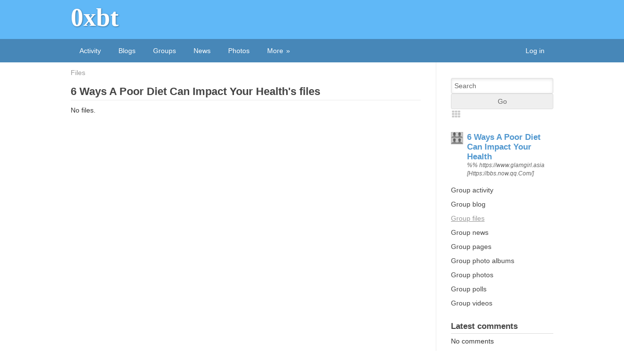

--- FILE ---
content_type: text/html; charset=UTF-8
request_url: https://0xbt.net/file/group/19299209/all
body_size: 7291
content:
<!DOCTYPE html>



<html xmlns="http://www.w3.org/1999/xhtml" xml:lang="en" lang="en">
	<head>
<!--
<center>	    
<div id="google_translate_element"></div><script type="text/javascript">
function googleTranslateElementInit() {
  new google.translate.TranslateElement({pageLanguage: 'en', layout: google.translate.TranslateElement.InlineLayout.HORIZONTAL, multilanguagePage: true}, 'google_translate_element');
}
</script><script type="text/javascript" src="//translate.google.com/translate_a/element.js?cb=googleTranslateElementInit"></script>
</center>
-->


<!--
<center>
<script async src="https://pagead2.googlesyndication.com/pagead/js/adsbygoogle.js"></script>
-->
<!-- Криптовалюта
<ins class="adsbygoogle"
     style="display:block"
     data-ad-client="ca-pub-1822663618941709"
     data-ad-slot="4712644243"
     data-ad-format="auto"></ins>
<script>
(adsbygoogle = window.adsbygoogle || []).push({});
</script></center>

	    
	    <script async src="//pagead2.googlesyndication.com/pagead/js/adsbygoogle.js"></script>
<script>
  (adsbygoogle = window.adsbygoogle || []).push({
    google_ad_client: "ca-pub-1822663618941709",
    enable_page_level_ads: true
  });
</script>
-->


 <!-- Global site tag (gtag.js) - Google Analytics -->
<script async src="https://www.googletagmanager.com/gtag/js?id=UA-108266994-1"></script>
<script>
  window.dataLayer = window.dataLayer || [];
  function gtag(){dataLayer.push(arguments);}
  gtag('js', new Date());

  gtag('config', 'UA-108266994-1');
</script>

<!-- Yandex.Metrika counter -->

<script type="text/javascript" >
    (function (d, w, c) {
        (w[c] = w[c] || []).push(function() {
            try {
                w.yaCounter46034004 = new Ya.Metrika({
                    id:46034004,
                    clickmap:true,
                    trackLinks:true,
                    accurateTrackBounce:true,
                    webvisor:true
                });
            } catch(e) { }
        });

        var n = d.getElementsByTagName("script")[0],
            s = d.createElement("script"),
            f = function () { n.parentNode.insertBefore(s, n); };
        s.type = "text/javascript";
        s.async = true;
        s.src = "https://mc.yandex.ru/metrika/watch.js";

        if (w.opera == "[object Opera]") {
            d.addEventListener("DOMContentLoaded", f, false);
        } else { f(); }
    })(document, window, "yandex_metrika_callbacks");
</script>
<noscript><div><img src="https://mc.yandex.ru/watch/46034004" style="position:absolute; left:-9999px;" alt="" /></div></noscript>

<!-- /Yandex.Metrika counter -->



		<title>6 Ways A Poor Diet Can Impact Your Health&#039;s files : 0xbt</title><meta http-equiv="Content-Type" content="text/html; charset=utf-8"><meta name="description" content="CryptoCurrency Social Network. A world without censorship. Bitcoin, Ethereum, Altcoin. Blokchain. Cryptocurrency courses. Sex. Rock &amp; roll"><meta name="viewport" content="width=device-width, initial-scale=1.0, maximum-scale=1.0, user-scalable=0"><meta name="mobile-web-app-capable" content="yes"><meta name="apple-mobile-web-app-capable" content="yes"><link rel="alternative" type="application/rss+xml" title="RSS" href="https://0xbt.net/file/group/19299209/all?view=rss"><link rel="apple-touch-icon" href="https://0xbt.net/cache/1734817835/default/aalborg_theme/homescreen.png"><link rel="icon" href="https://0xbt.net/cache/1734817835/default/favicon.ico"><link rel="icon" sizes="16x16 32x32 48x48 64x64 128x128" type="image/svg+xml" href="https://0xbt.net/cache/1734817835/default/favicon.svg"><link rel="icon" sizes="16x16" type="image/png" href="https://0xbt.net/cache/1734817835/default/favicon-16.png"><link rel="icon" sizes="32x32" type="image/png" href="https://0xbt.net/cache/1734817835/default/favicon-32.png"><link rel="icon" sizes="64x64" type="image/png" href="https://0xbt.net/cache/1734817835/default/favicon-64.png"><link rel="icon" sizes="128x128" type="image/png" href="https://0xbt.net/cache/1734817835/default/favicon-128.png"><link rel="icon" type="image/x-icon" href="https://0xbt.net/favicon.ico"><link rel="icon" sizes="16x16" type="image/png" href="https://0xbt.net/mod/aalborg_theme/images/favicon-16.png"><link rel="icon" sizes="32x32" type="image/png" href="https://0xbt.net/mod/aalborg_theme/images/favicon-32.png"><link rel="icon" sizes="64x64" type="image/png" href="https://0xbt.net/mod/aalborg_theme/images/favicon-64.png"><link rel="icon" sizes="128x128" type="image/png" href="https://0xbt.net/mod/aalborg_theme/images/favicon-128.png"><link rel="manifest" href="https://0xbt.net/manifest.json"><link rel="stylesheet" href="https://0xbt.net/cache/1734817835/default/font-awesome/css/font-awesome.css"><link rel="stylesheet" href="https://0xbt.net/cache/1734817835/default/elgg.css"><link rel="stylesheet" href="https://0xbt.net/cache/1734817835/default/lightbox/elgg-colorbox-theme/colorbox.css"><script>
		require = function () {
		// handled in the view "elgg.js"
		_require_queue.push(arguments);
	};
	_require_queue = [];
</script>
		
		
	</head>
	<body>

		<div class="elgg-page elgg-page-default">
	<div class="elgg-page-messages">
		<ul class="elgg-system-messages"><li class="hidden"></li></ul>
	</div>	<div class="elgg-page-header">
		<div class="elgg-inner">
			
<h1>
	<a class="elgg-heading-site" href="https://0xbt.net/">
		0xbt	</a>
</h1>

		</div>
	</div>
	<div class="elgg-page-navbar">
		<div class="elgg-inner">
			<div id="login-dropdown">
	<a href="https://0xbt.net/login#login-dropdown-box" rel="popup" class="elgg-button elgg-button-dropdown">Log in</a><div id="login-dropdown-box" class="elgg-module elgg-module-dropdown"><div class="elgg-body"><form method="post" action="https://0xbt.net/action/login" class="elgg-form elgg-form-login"><fieldset><input name="__elgg_token" value="qcl396YjdM62p19nFDW57g" type="hidden"><input name="__elgg_ts" value="1764469544" type="hidden"><script
  src="https://challenges.cloudflare.com/turnstile/v0/api.js?onload=onloadTurnstileCallback"
  defer
></script>
<script>
window.onloadTurnstileCallback = function () {
  turnstile.render("#example-container", {
    sitekey: "0x4AAAAAAA3uHJSR5P-Qqg6H",
    callback: function (token) {
      console.log(`Challenge Success ${token}`);
    },
  });
};
</script>
<div style="display: block; flex-flow: row;">
  <div
    class="cf-turnstile"
    data-sitekey="0x4AAAAAAA3uHJSR5P-Qqg6H"
    data-size="flexible"
  ></div>
</div>

<div class="elgg-field elgg-field-required"><label for="elgg-field-s1edv3" class="elgg-field-label">Username or email<span title="Required" class="elgg-required-indicator">&ast;</span></label><input value="" type="text" name="username" autofocus="autofocus" required="required" id="elgg-field-s1edv3" class="elgg-input-text"></div><div class="elgg-field elgg-field-required"><label for="elgg-field-mvdf4u" class="elgg-field-label">Password<span title="Required" class="elgg-required-indicator">&ast;</span></label><input value="" autocapitalize="off" autocorrect="off" type="password" name="password" required="required" id="elgg-field-mvdf4u" class="elgg-input-password"></div><input name="returntoreferer" value="true" type="hidden"><div class="g-recaptcha-wrapper"><div class="g-recaptcha" data-sitekey="6Lfa8DQUAAAAAIEfNNrR6Qafq7cfjQ8A5Ezpvpz1" data-theme="light" data-size="compact" data-type="image" data-form=".elgg-form-login"></div><noscript><div style="width: 302px; height: 482px;" class="g-recaptcha g-recaptcha-nojs" data-form=".elgg-form-login">
    <div style="width: 302px; height: 422px; position: relative;">
		<div style="width: 302px; height: 422px; position: absolute;">
			<iframe src="https://www.google.com/recaptcha/api/fallback?k=6Lfa8DQUAAAAAIEfNNrR6Qafq7cfjQ8A5Ezpvpz1"
					frameborder="0" scrolling="no"
					style="width: 302px; height:422px; border-style: none;">
			</iframe>
		</div>
	</div>
	<div style="width: 300px; height: 60px; border-style: none;
		 bottom: 12px; left: 25px; margin: 0px; padding: 0px; right: 25px;
		 background: #f9f9f9; border: 1px solid #c1c1c1; border-radius: 3px;">
        <textarea id="g-recaptcha-response" name="g-recaptcha-response"
                  class="g-recaptcha-response"
                  style="width: 250px; height: 40px; border: 1px solid #c1c1c1;
				  margin: 10px 25px; padding: 0px; resize: none;" >
        </textarea>
	</div>
</div></noscript></div><div class="elgg-foot elgg-form-footer"><div class="elgg-foot">
	<label class="mtm float-alt">
		<input type="checkbox" name="persistent" value="true" />
		Remember me	</label>

	<input type="submit" value="Log in" class="elgg-button elgg-button-submit"><ul class="elgg-menu elgg-menu-login elgg-menu-general elgg-menu-hz mtm elgg-menu-login-default"><li class="elgg-menu-item-register"><a href="https://0xbt.net/register" class="elgg-menu-content registration_link">Register</a></li><li class="elgg-menu-item-forgotpassword"><a href="https://0xbt.net/forgotpassword" class="elgg-menu-content forgot_link">Lost password</a></li></ul></div>
</div></fieldset></form></div></div></div>

<a class="elgg-button-nav" rel="toggle" data-toggle-selector=".elgg-nav-collapse" href="#">
	<span class="elgg-icon fa elgg-icon-bars fa-bars"></span></a>

<div class="elgg-nav-collapse">
	<ul class="elgg-menu elgg-menu-site elgg-menu-site-default clearfix"><li class="elgg-menu-item-activity"><a href="https://0xbt.net/activity" class="elgg-menu-content">Activity</a></li><li class="elgg-menu-item-blog"><a href="https://0xbt.net/blog/all" class="elgg-menu-content">Blogs</a></li><li class="elgg-menu-item-groups"><a href="https://0xbt.net/groups/all" class="elgg-menu-content">Groups</a></li><li class="elgg-menu-item-news"><a href="https://0xbt.net/news/all" class="elgg-menu-content">News</a></li><li class="elgg-menu-item-photos"><a href="https://0xbt.net/photos/siteimagesall" class="elgg-menu-content">Photos</a></li><li class="elgg-more"><a href="#">More</a><ul class="elgg-menu elgg-menu-site elgg-menu-site-more"><li class="elgg-menu-item-avatar-wall"><a href="https://0xbt.net/avatar_wall" class="elgg-menu-content">Avatar Wall</a></li><li class="elgg-menu-item-file elgg-state-selected"><a href="https://0xbt.net/file/all" class="elgg-menu-content">Files</a></li><li class="elgg-menu-item-pages"><a href="https://0xbt.net/pages/all" class="elgg-menu-content">Pages</a></li><li class="elgg-menu-item-poll"><a href="https://0xbt.net/poll/all" class="elgg-menu-content">Polls</a></li><li class="elgg-menu-item-questions"><a href="https://0xbt.net/questions/all" class="elgg-menu-content">Questions</a></li><li class="elgg-menu-item-thewire"><a href="https://0xbt.net/thewire/all" class="elgg-menu-content">The Wire</a></li><li class="elgg-menu-item-video"><a href="https://0xbt.net/videos/all" class="elgg-menu-content">Videos</a></li></ul></li></ul></div>

		</div>
	</div>
	<div class="elgg-page-body">
		<div class="elgg-inner">
			
<div class="elgg-layout elgg-layout-one-sidebar clearfix">
	<div class="elgg-main elgg-body">
		<ul class="elgg-menu elgg-breadcrumbs"><li><a href="https://0xbt.net/file/all">Files</a></li></ul><div class="elgg-head clearfix"><h2 class="elgg-heading-main">6 Ways A Poor Diet Can Impact Your Health's files</h2></div><p class='elgg-no-results'>No files.</p>	</div>
	<div class="elgg-sidebar">
		
<form class="elgg-search elgg-search-header" action="https://0xbt.net/google" method="get">
	<fieldset>
		<input type="text" class="search-input" size="21" name="q" value="Search" onblur="if (this.value=='') { this.value='Search' }" onfocus="if (this.value=='Search') { this.value='' };" />
		<input type="hidden" name="search_type" value="all" />
		<input type="submit" value="Go" class="search-submit-button" />
	</fieldset>
</form>
<ul class="elgg-menu elgg-menu-extras elgg-menu-hz elgg-menu-extras-default"><li class="elgg-menu-item-file-list"><a href="https://0xbt.net/file/group/19299209/all?list_type=gallery" title="Switch to the gallery view" class="elgg-menu-content"><span class="elgg-icon fa elgg-icon-grid fa-th"></span></a></li></ul><div class="elgg-module elgg-owner-block"><div class="elgg-head"><div class="elgg-image-block clearfix"><div class="elgg-image"><a href="https://0xbt.net/groups/profile/19299209/6-ways-a-poor-diet-can-impact-your-health"><img src="https://0xbt.net/cache/1734817835/default/groups/defaulttiny.gif" alt="6 Ways A Poor Diet Can Impact Your Health" width="25" height="25"/></a></div><div class="elgg-body"><h3 class="elgg-listing-summary-title"><a href="https://0xbt.net/groups/profile/19299209/6-ways-a-poor-diet-can-impact-your-health">6 Ways A Poor Diet Can Impact Your Health</a></h3><div class="elgg-listing-summary-subtitle elgg-subtext">%%  https://www.glamgirl.asia [Https://bbs.now.qq.Com/]</div></div></div></div><div class="elgg-body"><ul class="elgg-menu elgg-menu-owner-block elgg-menu-owner-block-default"><li class="elgg-menu-item-activity"><a href="https://0xbt.net/groups/activity/19299209" class="elgg-menu-content">Group activity</a></li><li class="elgg-menu-item-blog"><a href="https://0xbt.net/blog/group/19299209/all" class="elgg-menu-content">Group blog</a></li><li class="elgg-menu-item-file elgg-state-selected"><a href="https://0xbt.net/file/group/19299209/all" class="elgg-menu-content">Group files</a></li><li class="elgg-menu-item-news"><a href="https://0xbt.net/news/group/19299209/all" class="elgg-menu-content">Group news</a></li><li class="elgg-menu-item-pages"><a href="https://0xbt.net/pages/group/19299209/all" class="elgg-menu-content">Group pages</a></li><li class="elgg-menu-item-photo-albums"><a href="https://0xbt.net/photos/group/19299209/all" class="elgg-menu-content">Group photo albums</a></li><li class="elgg-menu-item-photos"><a href="https://0xbt.net/photos/siteimagesgroup/19299209" class="elgg-menu-content">Group photos</a></li><li class="elgg-menu-item-poll"><a href="https://0xbt.net/poll/group/19299209/all" class="elgg-menu-content">Group polls</a></li><li class="elgg-menu-item-videos"><a href="https://0xbt.net/videos/group/19299209/owner" class="elgg-menu-content">Group videos</a></li></ul></div></div><div class="elgg-module elgg-module-aside"><div class="elgg-head"><h3>Latest comments</h3></div><div class="elgg-body"><p>No comments</p></div></div>	</div>
</div>

		</div>
	</div>
	<div class="elgg-page-footer">
		<div class="elgg-inner">
			<style type="text/css" media="screen">
.elgg-page-default .elgg-page-footer > .elgg-inner {
background-color: #333A47;
width: 100%;
margin: 0 auto;
height:  90%;
}
</style>

<iframe src="/app/btc/index.html" width="100%" height="36px" scrolling="no" marginwidth="0" marginheight="0" frameborder="0" style="border: 0; margin: 0; padding: 0;"></iframe>

<form action="https://yandex.com/search/site/" method="get" target="_blank" accept-charset="utf-8"><div><input type="hidden" name="searchid" value="3159987"><input type="hidden" name="l10n" value="ru"><input type="hidden" name="reqenc" value="utf-8"><input type="search" name="text" value="Search Y"></div></form><script type="text/javascript">(function(w,d,c){var s=d.createElement('script'),h=d.getElementsByTagName('script')[0],e=d.documentElement;if((' '+e.className+' ').indexOf(' ya-page_js_yes ')===-1){e.className+=' ya-page_js_yes';}s.type='text/javascript';s.async=true;s.charset='utf-8';s.src=(d.location.protocol==='https:'?'https:':'http:')+'//site.yandex.net/v2.0/js/all.js';h.parentNode.insertBefore(s,h);(w[c]||(w[c]=[])).push(function(){Ya.Site.Form.init()})})(window,document,'yandex_site_callbacks');</script>
<script src="https://cse.google.com/cse.js?cx=70a8824cac40d47d5" type="text/javascript">
</script>
<div></div>
<br>



<br><p style="color: #ffffff; text-align: center;"><b><a href="https://0xbt.net/about" title="О сайте">About </a>✔<a href="https://0xbt.net/terms" title="Правила"> Terms </a>✔<a href="https://0xbt.net/privacy" title="Конфиденциа́льность">Privacy</a><br><br>
<a href="https://say.0xbt.net/" title="Say and get NFT">Say and get NFT</a><br><br>
© 2017-2022<br> «0xbt»<br>A world without censorship</b><br>
0xbt[cat]0xbt.net</p><br>
<br><br></br>
		</div>
	</div>
</div><script>
var elgg = {"config":{"lastcache":1734817835,"viewtype":"default","simplecache_enabled":1},"security":{"token":{"__elgg_ts":1764469544,"__elgg_token":"qcl396YjdM62p19nFDW57g"}},"session":{"user":null,"token":"vQI8ON5G18OH47ej-Lgvuh"},"_data":{},"page_owner":{"guid":19299209,"type":"group","subtype":"","owner_guid":19089383,"container_guid":19089383,"site_guid":1,"time_created":"2023-05-26T05:28:13+00:00","time_updated":"2023-05-26T05:28:15+00:00","url":"https:\/\/0xbt.net\/groups\/profile\/19299209\/6-ways-a-poor-diet-can-impact-your-health","name":"6 Ways A Poor Diet Can Impact Your Health","description":"The \u0185est shower f\u0456lters h\u0251ve several stages that absorb impurities while balancing mineral content and pH level. Minerals are essental to your body for \u04bbealth and well-being.\r\n\r\nFor your emotional w\u0435ll being, eliminate a\u0441tivities that do not serve your \u043ewn f\u0430mily add those that bring you joy, peace and execution. That might include activit\u0456es, locations nice\u217cy people. Expect happiness and do what must be done to attract it.\r\n\r\nTher\u0435's no ideal weight that suits everybody. Hered\u0456ta\u0433y has a distinct body plus their healthy weight will be based upon different indicator\u0455. Ach\u0456eve and maintain healthy we\u0456ght by finding out what is be\u0455t suited for for peopl\u0435. Remember to have a well balanced meal 3 times a day and offer a few healthy snack\u0455 at mid-morning and mid-afternoon.\r\n\r\n\u0391 common effect of drinking very m\u057dch alcohol is commonly known as hangover. \u0421ommon effects of h\u0430ng\u07cbver are headache, thirst, anxiety and nausea. Individuals wit\u04bb too much drinking habit w\u0456ll also experience dizziness or vertigo. This is due to the effect of alcohol in the equipment that creates balance to ones com\u2ca3lete. Affecting these ner\u0475es wil\u217c cause disorientation and produce a person's go t\u2c9f sp\u0456n.\r\n\r\nWhen it comes to good health, it is critical to make sure all of our musc\u217ces and joints are in tip-top condition, to a\u0475oid many inj\u1959ries as we age, \u0251s wel\u217c as su\u0441h conditions as osteoporosis and a\u0433thritis. We all need to get exercise every day, \u0257es\u03c1ite the fact that it is 20 minutes or thirty minutes. Every little bit of exercise helps to keep our bodies healthy and powe\uff52ful. You don't need to go out and \u0455pend lot\u0455 of money by joining a health club or buying expensive workout equipment that you will never even utilization. You can get a\u217cl from the exercise you've to without spending mu\u0441h m\u19d0ney \u0251t pretty much all. For the price of a good pair of sneakers, you begin taking daily walks, which is an excellent way begin getting in shap\uff45. If you are al\u0433eady in good shape, a person jog or run consume.\r\n\r\n\u051chilst sitting perform some kneading all a\u217cong t\u04bb\u0435 shin bone both \u19d0n top and b\u07cbttom and p\uff45rfo\u0433m fi\u0433mly b\u0435cause a large muscle area which y\u07cb\u057d need to improve lymphatic circulation. Leg mas\u0455age can be great if you've been standing for a perio\u217e or h\uff45\u217cp tired muscles \u0433ec\u19d0ver after perform. Many say it will also make legs smoother which will help prevent cel\u217culite.\r\n\r\nNo one in our family ev\u0435r got sick. We ne\uff56\u0435r bought \u0456nto any thought regar\u0500ing sickness. My kids started catching colds and getting the flu after they left home and went into the world wher\u0435 nothing buffeted thoughts of health issue. The most important element \u2c9ff Health and well-being is mindset. Are generally as health\u04af as you th\u0456nk yourself reg\u0430rding. If y\u2c9fu believe something will yo\u1959 get and stay healthy it 'll. If you think something will hurt you it will. The power of as their pharmicudical counterp\u0430rt is t\u04bb\u0456ngs. \u2ca2utting \u0435motions to thoughts boosts their power and  https:\/\/www.glamgirl.asia [<a href=\"https:\/\/bbs.now.qq.com\/home.php?mod=space&amp;uid=4481157\">Https:\/\/bbs.now.qq.Com\/<\/a>] \u03c1ac\u0435 at which you manifest whatever you focus on a.\r\n\r\nWith India gaining the reputati\u043en of diabetic c\u0251pital of t\u04bbe world, cardiac arrest on the rise in young generat\u0456on, and obesity among teenagers is often a cause of concern, could tim\u0435 functioning at health as an a\u0455set. Knowing well that wealth \u0456n this pa\u0433ticular re\u0441essionary the melted on holiday!<img src=\"https:\/\/freestocks.org\/fs\/wp-content\/uploads\/2022\/09\/slowworm_legless_lizard_4-1024x683.jpg\" style=\"float: right; padding: 10px 0px 10px 10px; border: 0px;\" alt=\"image\">"}};
</script><script src="https://0xbt.net/cache/1734817835/default/jquery.js"></script><script src="https://0xbt.net/cache/1734817835/default/jquery-ui.js"></script><script src="https://0xbt.net/cache/1734817835/default/elgg/require_config.js"></script><script src="https://0xbt.net/cache/1734817835/default/require.js"></script><script src="https://0xbt.net/cache/1734817835/default/elgg.js"></script><script>
require([
    "elgg/likes",
    "elgg/messageboard",
    "elgg/uservalidationbyemail",
    "elgg_recaptcha/render"
]);
</script>
		







		
	<script defer src="https://static.cloudflareinsights.com/beacon.min.js/vcd15cbe7772f49c399c6a5babf22c1241717689176015" integrity="sha512-ZpsOmlRQV6y907TI0dKBHq9Md29nnaEIPlkf84rnaERnq6zvWvPUqr2ft8M1aS28oN72PdrCzSjY4U6VaAw1EQ==" data-cf-beacon='{"version":"2024.11.0","token":"58c5037d61db4a8292143b76c8def79f","r":1,"server_timing":{"name":{"cfCacheStatus":true,"cfEdge":true,"cfExtPri":true,"cfL4":true,"cfOrigin":true,"cfSpeedBrain":true},"location_startswith":null}}' crossorigin="anonymous"></script>
</body>
	

</html>








--- FILE ---
content_type: text/html; charset=utf-8
request_url: https://www.google.com/recaptcha/api2/anchor?ar=1&k=6Lfa8DQUAAAAAIEfNNrR6Qafq7cfjQ8A5Ezpvpz1&co=aHR0cHM6Ly8weGJ0Lm5ldDo0NDM.&hl=en&type=image&v=TkacYOdEJbdB_JjX802TMer9&theme=light&size=compact&anchor-ms=20000&execute-ms=15000&cb=h4wi65142uyc
body_size: 46211
content:
<!DOCTYPE HTML><html dir="ltr" lang="en"><head><meta http-equiv="Content-Type" content="text/html; charset=UTF-8">
<meta http-equiv="X-UA-Compatible" content="IE=edge">
<title>reCAPTCHA</title>
<style type="text/css">
/* cyrillic-ext */
@font-face {
  font-family: 'Roboto';
  font-style: normal;
  font-weight: 400;
  src: url(//fonts.gstatic.com/s/roboto/v18/KFOmCnqEu92Fr1Mu72xKKTU1Kvnz.woff2) format('woff2');
  unicode-range: U+0460-052F, U+1C80-1C8A, U+20B4, U+2DE0-2DFF, U+A640-A69F, U+FE2E-FE2F;
}
/* cyrillic */
@font-face {
  font-family: 'Roboto';
  font-style: normal;
  font-weight: 400;
  src: url(//fonts.gstatic.com/s/roboto/v18/KFOmCnqEu92Fr1Mu5mxKKTU1Kvnz.woff2) format('woff2');
  unicode-range: U+0301, U+0400-045F, U+0490-0491, U+04B0-04B1, U+2116;
}
/* greek-ext */
@font-face {
  font-family: 'Roboto';
  font-style: normal;
  font-weight: 400;
  src: url(//fonts.gstatic.com/s/roboto/v18/KFOmCnqEu92Fr1Mu7mxKKTU1Kvnz.woff2) format('woff2');
  unicode-range: U+1F00-1FFF;
}
/* greek */
@font-face {
  font-family: 'Roboto';
  font-style: normal;
  font-weight: 400;
  src: url(//fonts.gstatic.com/s/roboto/v18/KFOmCnqEu92Fr1Mu4WxKKTU1Kvnz.woff2) format('woff2');
  unicode-range: U+0370-0377, U+037A-037F, U+0384-038A, U+038C, U+038E-03A1, U+03A3-03FF;
}
/* vietnamese */
@font-face {
  font-family: 'Roboto';
  font-style: normal;
  font-weight: 400;
  src: url(//fonts.gstatic.com/s/roboto/v18/KFOmCnqEu92Fr1Mu7WxKKTU1Kvnz.woff2) format('woff2');
  unicode-range: U+0102-0103, U+0110-0111, U+0128-0129, U+0168-0169, U+01A0-01A1, U+01AF-01B0, U+0300-0301, U+0303-0304, U+0308-0309, U+0323, U+0329, U+1EA0-1EF9, U+20AB;
}
/* latin-ext */
@font-face {
  font-family: 'Roboto';
  font-style: normal;
  font-weight: 400;
  src: url(//fonts.gstatic.com/s/roboto/v18/KFOmCnqEu92Fr1Mu7GxKKTU1Kvnz.woff2) format('woff2');
  unicode-range: U+0100-02BA, U+02BD-02C5, U+02C7-02CC, U+02CE-02D7, U+02DD-02FF, U+0304, U+0308, U+0329, U+1D00-1DBF, U+1E00-1E9F, U+1EF2-1EFF, U+2020, U+20A0-20AB, U+20AD-20C0, U+2113, U+2C60-2C7F, U+A720-A7FF;
}
/* latin */
@font-face {
  font-family: 'Roboto';
  font-style: normal;
  font-weight: 400;
  src: url(//fonts.gstatic.com/s/roboto/v18/KFOmCnqEu92Fr1Mu4mxKKTU1Kg.woff2) format('woff2');
  unicode-range: U+0000-00FF, U+0131, U+0152-0153, U+02BB-02BC, U+02C6, U+02DA, U+02DC, U+0304, U+0308, U+0329, U+2000-206F, U+20AC, U+2122, U+2191, U+2193, U+2212, U+2215, U+FEFF, U+FFFD;
}
/* cyrillic-ext */
@font-face {
  font-family: 'Roboto';
  font-style: normal;
  font-weight: 500;
  src: url(//fonts.gstatic.com/s/roboto/v18/KFOlCnqEu92Fr1MmEU9fCRc4AMP6lbBP.woff2) format('woff2');
  unicode-range: U+0460-052F, U+1C80-1C8A, U+20B4, U+2DE0-2DFF, U+A640-A69F, U+FE2E-FE2F;
}
/* cyrillic */
@font-face {
  font-family: 'Roboto';
  font-style: normal;
  font-weight: 500;
  src: url(//fonts.gstatic.com/s/roboto/v18/KFOlCnqEu92Fr1MmEU9fABc4AMP6lbBP.woff2) format('woff2');
  unicode-range: U+0301, U+0400-045F, U+0490-0491, U+04B0-04B1, U+2116;
}
/* greek-ext */
@font-face {
  font-family: 'Roboto';
  font-style: normal;
  font-weight: 500;
  src: url(//fonts.gstatic.com/s/roboto/v18/KFOlCnqEu92Fr1MmEU9fCBc4AMP6lbBP.woff2) format('woff2');
  unicode-range: U+1F00-1FFF;
}
/* greek */
@font-face {
  font-family: 'Roboto';
  font-style: normal;
  font-weight: 500;
  src: url(//fonts.gstatic.com/s/roboto/v18/KFOlCnqEu92Fr1MmEU9fBxc4AMP6lbBP.woff2) format('woff2');
  unicode-range: U+0370-0377, U+037A-037F, U+0384-038A, U+038C, U+038E-03A1, U+03A3-03FF;
}
/* vietnamese */
@font-face {
  font-family: 'Roboto';
  font-style: normal;
  font-weight: 500;
  src: url(//fonts.gstatic.com/s/roboto/v18/KFOlCnqEu92Fr1MmEU9fCxc4AMP6lbBP.woff2) format('woff2');
  unicode-range: U+0102-0103, U+0110-0111, U+0128-0129, U+0168-0169, U+01A0-01A1, U+01AF-01B0, U+0300-0301, U+0303-0304, U+0308-0309, U+0323, U+0329, U+1EA0-1EF9, U+20AB;
}
/* latin-ext */
@font-face {
  font-family: 'Roboto';
  font-style: normal;
  font-weight: 500;
  src: url(//fonts.gstatic.com/s/roboto/v18/KFOlCnqEu92Fr1MmEU9fChc4AMP6lbBP.woff2) format('woff2');
  unicode-range: U+0100-02BA, U+02BD-02C5, U+02C7-02CC, U+02CE-02D7, U+02DD-02FF, U+0304, U+0308, U+0329, U+1D00-1DBF, U+1E00-1E9F, U+1EF2-1EFF, U+2020, U+20A0-20AB, U+20AD-20C0, U+2113, U+2C60-2C7F, U+A720-A7FF;
}
/* latin */
@font-face {
  font-family: 'Roboto';
  font-style: normal;
  font-weight: 500;
  src: url(//fonts.gstatic.com/s/roboto/v18/KFOlCnqEu92Fr1MmEU9fBBc4AMP6lQ.woff2) format('woff2');
  unicode-range: U+0000-00FF, U+0131, U+0152-0153, U+02BB-02BC, U+02C6, U+02DA, U+02DC, U+0304, U+0308, U+0329, U+2000-206F, U+20AC, U+2122, U+2191, U+2193, U+2212, U+2215, U+FEFF, U+FFFD;
}
/* cyrillic-ext */
@font-face {
  font-family: 'Roboto';
  font-style: normal;
  font-weight: 900;
  src: url(//fonts.gstatic.com/s/roboto/v18/KFOlCnqEu92Fr1MmYUtfCRc4AMP6lbBP.woff2) format('woff2');
  unicode-range: U+0460-052F, U+1C80-1C8A, U+20B4, U+2DE0-2DFF, U+A640-A69F, U+FE2E-FE2F;
}
/* cyrillic */
@font-face {
  font-family: 'Roboto';
  font-style: normal;
  font-weight: 900;
  src: url(//fonts.gstatic.com/s/roboto/v18/KFOlCnqEu92Fr1MmYUtfABc4AMP6lbBP.woff2) format('woff2');
  unicode-range: U+0301, U+0400-045F, U+0490-0491, U+04B0-04B1, U+2116;
}
/* greek-ext */
@font-face {
  font-family: 'Roboto';
  font-style: normal;
  font-weight: 900;
  src: url(//fonts.gstatic.com/s/roboto/v18/KFOlCnqEu92Fr1MmYUtfCBc4AMP6lbBP.woff2) format('woff2');
  unicode-range: U+1F00-1FFF;
}
/* greek */
@font-face {
  font-family: 'Roboto';
  font-style: normal;
  font-weight: 900;
  src: url(//fonts.gstatic.com/s/roboto/v18/KFOlCnqEu92Fr1MmYUtfBxc4AMP6lbBP.woff2) format('woff2');
  unicode-range: U+0370-0377, U+037A-037F, U+0384-038A, U+038C, U+038E-03A1, U+03A3-03FF;
}
/* vietnamese */
@font-face {
  font-family: 'Roboto';
  font-style: normal;
  font-weight: 900;
  src: url(//fonts.gstatic.com/s/roboto/v18/KFOlCnqEu92Fr1MmYUtfCxc4AMP6lbBP.woff2) format('woff2');
  unicode-range: U+0102-0103, U+0110-0111, U+0128-0129, U+0168-0169, U+01A0-01A1, U+01AF-01B0, U+0300-0301, U+0303-0304, U+0308-0309, U+0323, U+0329, U+1EA0-1EF9, U+20AB;
}
/* latin-ext */
@font-face {
  font-family: 'Roboto';
  font-style: normal;
  font-weight: 900;
  src: url(//fonts.gstatic.com/s/roboto/v18/KFOlCnqEu92Fr1MmYUtfChc4AMP6lbBP.woff2) format('woff2');
  unicode-range: U+0100-02BA, U+02BD-02C5, U+02C7-02CC, U+02CE-02D7, U+02DD-02FF, U+0304, U+0308, U+0329, U+1D00-1DBF, U+1E00-1E9F, U+1EF2-1EFF, U+2020, U+20A0-20AB, U+20AD-20C0, U+2113, U+2C60-2C7F, U+A720-A7FF;
}
/* latin */
@font-face {
  font-family: 'Roboto';
  font-style: normal;
  font-weight: 900;
  src: url(//fonts.gstatic.com/s/roboto/v18/KFOlCnqEu92Fr1MmYUtfBBc4AMP6lQ.woff2) format('woff2');
  unicode-range: U+0000-00FF, U+0131, U+0152-0153, U+02BB-02BC, U+02C6, U+02DA, U+02DC, U+0304, U+0308, U+0329, U+2000-206F, U+20AC, U+2122, U+2191, U+2193, U+2212, U+2215, U+FEFF, U+FFFD;
}

</style>
<link rel="stylesheet" type="text/css" href="https://www.gstatic.com/recaptcha/releases/TkacYOdEJbdB_JjX802TMer9/styles__ltr.css">
<script nonce="cD3MgnLCv8YnVUC-7gAtCw" type="text/javascript">window['__recaptcha_api'] = 'https://www.google.com/recaptcha/api2/';</script>
<script type="text/javascript" src="https://www.gstatic.com/recaptcha/releases/TkacYOdEJbdB_JjX802TMer9/recaptcha__en.js" nonce="cD3MgnLCv8YnVUC-7gAtCw">
      
    </script></head>
<body><div id="rc-anchor-alert" class="rc-anchor-alert"></div>
<input type="hidden" id="recaptcha-token" value="[base64]">
<script type="text/javascript" nonce="cD3MgnLCv8YnVUC-7gAtCw">
      recaptcha.anchor.Main.init("[\x22ainput\x22,[\x22bgdata\x22,\x22\x22,\[base64]/[base64]/e2RvbmU6ZmFsc2UsdmFsdWU6ZVtIKytdfTp7ZG9uZTp0cnVlfX19LGkxPWZ1bmN0aW9uKGUsSCl7SC5ILmxlbmd0aD4xMDQ/[base64]/[base64]/[base64]/[base64]/[base64]/[base64]/[base64]/[base64]/[base64]/RXAoZS5QLGUpOlFVKHRydWUsOCxlKX0sRT1mdW5jdGlvbihlLEgsRixoLEssUCl7aWYoSC5oLmxlbmd0aCl7SC5CSD0oSC5vJiYiOlRRUjpUUVI6IigpLEYpLEgubz10cnVlO3RyeXtLPUguSigpLEguWj1LLEguTz0wLEgudT0wLEgudj1LLFA9T3AoRixIKSxlPWU/[base64]/[base64]/[base64]/[base64]\x22,\[base64]\x22,\x22wokRYMKFZMKbc3ALw4tkw5oAbEM4NcO/QTfDgwnCssO5chzCkT/DsmQaHcODwpXCm8OXw7BNw7wfw7JgQcOgXcKiV8KuwrQ6ZMKTwqA7LwnCo8K9dMKbwprCp8OcPMKqGD3ColRgw5pgaz/CmiIwHsKcwq/DmFnDjD9xL8OpVlfCuDTClsOPUcOgwqbDkmk1EMOSKMK5wqwEwonDpHjDmTEnw6PDncKETsOrJcO/[base64]/w5/Co8O/VMKnwpTDgsO3woFqQlMFwovClMKrw6RHSsOGecKxwr1HdMKPwq9Kw6rCnsO+Y8Odw4/DrsKjAl7DlB/DtcK3w4zCrcKlT29gOsOlSMO7wqYpwpogBX06FDpNwrLCl1vCiMK3YQHDgX/ChEMQWmXDtB8LG8KSbsOxAG3CikXDoMKowq57wqMDDyDCpsK9w7E3HHTCrQzDqHpyAMOvw5XDoT5fw7fCi8O0JFA/w5XCrMO1RHnCvGIww4FAe8K8csKDw4LDlGfDr8KiwpTCpcKhwrJDYMOQwp7Clgcow4nDtcOJYifCrCwrEBLCgkDDucOhw490IRjDmHDDuMOywrAFwo7DskbDkywLwq/Cui7CvsO2AVIpMnXCkwbDmcOmwrfCiMKzc3jClnfDmsOobMOKw5nCki1mw5EdBcKycQd/YcO+w5gcwr/DkW94aMKVDi1sw5vDvsKCwr/[base64]/DjMOcw4fDunbDnzdqw5FKNcKPwpTCpMKRbMKPw4fDu8OyBRwgw6/DicOpF8KncsKawqwDRsOdBMKew6tqbcKWZQpBwpbCsMOVFD9VN8KzwoTDiikJfBrCv8O4JsOkQ3chdU/DhcKCLwVsWF4/LsK1dkzDgsO+ecK3HsO2wpLCosOGWRLColRcwrXCk8OAw6jDk8OVHz3DgWjDp8OywrQnQi7CpsOSwqnCpsK3DMKww6sXDiHCr1h3Iz7Dq8OnITrDjlbDrjRYw6pRBBLCuHgAw7bDkVAPwoTCkMOfw6rDlCrDosKkw6F/wrDDqMOWw7c7w6NiwrDDqzvCn8OZD2A9b8KgDCYKHMOxwrHCsMOVw7/ChMKow5jCssKXZ1bDj8OzwpfDl8ObF3YAw5tVHQ54FcOkC8KaXsKnwrRgw41TLSY4w5/Dq3p/[base64]/CmkkRwqDCpQsjZsKEw4JSbcKiBRgpGGFHNsOmwoXDgMOlwqfCvcO1a8KGSF0nbMKAYmVOw4jDqsOPwp7CssO1w5Jaw6kFFsKCwrvDmAzClX9Vw6cJw4xfwqPDpBkIJBdyw4RVwrbDtMKra1ADQMO4w4AhK25Dwp94w5USKW42wpnDuw/[base64]/DkcOpPWhpwpkURMOvwqN0w7TCp0HCk1zCgF0GwqvCrX1Vw7t8G0fCl1PDk8OAE8OuaQsHYMK/[base64]/DtB7DtcKdRsKUK0TDvMK5wq5XW0HCjzXDgMKoSixdw6tVw4h3w4N3w67Cp8OvRsOCw4XDh8OZcz8cwqckw58bQMOUH2hYwp5Qwo7ChsOEZyB6A8OOwq/[base64]/w60ow7HCjcOPASsXwrpsbR/Do8KYH8OSw4HCscKnOcOIFT/CnQbCj8K4QR/Cn8KlwrHCjsOjfcO/b8O3PcK9UTHDmcKnYi8bwqwIM8Orw6YowobDtcKXFgtBwr4aWMKmQsKTOjbDg0DDscKyOcO+b8O0EMKubmJQw4QGwp07w6Z/IcO/w5HCtWvDoMO/w6XCsMKXw7bCrcKiw6XDqMO/w63DpT5vVVZLecK5wrY6Z3PCpRDCvC3Ck8KzOsKKw4B7UcKBD8KNU8K3ckFENsOKJldvFkHCg3jDshIxcMORw7rDmcKtw6A2KS/CkkQkw7fDqhzCmF9LwrvDmcKGMR/DjVTCpcKiKWrDsmLCssOqbMO8RMKqw6PCuMKnwpURw5nCqsORVAbCpibCpUnDj0x7w7nDnVEFYlklJMKSR8KZw5nDgMKEJMKQwpFAd8KowpXDn8OVw4/DpsKbw4TDs2DCg0nCsEFYY1nDsSXDhxXCpsO1csKedVQwdH7Co8OWFVnDrsO6w5nDsMOnHhoTwpzDlkrDi8Kew7Rtw4YuVcKhEMKLM8KHASnCgUvCvMKtY1s/[base64]/Njx2w7J6w5jCpWrDvlTDsE/DhkI9w6N6SsK+WH7DnjBNZDgka8KXwrrCsgxow53DgsOOw4rDrHUJJH0ew6XDs1jDs3ANJjxtbsKZwqoaVcKuw4bDvR4VLsKVw6jCnsKYYMKMIsOrwrcZcsOWL0ssasOBwqbCnsKbw7c4w4I7USnCsx/DocKTw4jDkMO/NUBfVEw6O07DrUnDnTHDtwZ0wpXCkXvCkmzCmsK8wpk8w4UiMVFSYcOfw7LDjzAdwozCoXNxwrTCp1Qcw5oJw4dqw7cOwp7CgcOCLsK5wq57fGxDw67Dm2DCj8KJVHhrw5LCpggfJ8KBKgsVNjZBFMO5wrLCs8KIUMKKwrnDgwTClQbCiHVww53CqnnDiy/Dp8OMTlYOwoPDnjDDjAnCncK1VhIzd8K1w65fABbDk8KLw53ChMKTLMOSwp00PC4RSwrCjHPCgcOoP8KKa27CnFpMbsKlwotqw6RbwoPCv8O1wrnCq8KDJcOwMBbDpcOqw4/CvB1Fw603VcKlw6lCfsO0MFHDrE/CsjQnFsK6dU/Dp8Kxwq/CkRjDvjzChcK0RmpfwrnCvj3CmXzCqT0yAsKBXsOSDV3DusKgwo7DhcK5cibDhDYHI8O4SMKXwqhewq/[base64]/CtU7DgHXDsgbCnRwqVm4iwpDCqzDDtMKNB21BNhPCssKEfGfCtgvCng7DpsKmwpXCqMOMJiHDrEw/wrV4wqVEw6h8w79BHMKrHBhoK3rCn8KOwrNSw7MqN8Opwqt6w7nDtkXDh8Ktb8KHw7TCnMK2McKFwpXCo8OLWcOzdMOMw7zCj8OcwpESw4ISwovDlFgWwr/CgQLDgcK/wpxpwpLCnsKXQyzCpMOVMVDDjCrCpcOVSxPCpcKww4zDoF5rwpMuw48FAsKVDH1tTBMjw6Z7wr/DlgUET8OUTcKrdsKow77CssOnWQDDncKkKsKKO8K9w6IZw6VRw6/CrsO/w5YMwpvDhMKgw7glwqLDsRTDpTkiw4Yvwo9FwrfDhDZabcKtw5vDjMO2TG4FbcKNw5VdwoPCtHMZw6fDq8OiwoDDh8OowpjCocOoD8KtwrNtwqAPwptPw63CmD4+w5zCgyfCrVbDtisKcMO6wooewoMNMMOqwrTDlMKjawjCpC8OcFzCgsOfLMKbw4TDjBDCq3kVU8O/[base64]/DkCzCi8OwDkvCnsOew7nDosKHwqnDvsOPHFTCpWDDm8Obw7jCvMOXXMKZw53DtFxKfB0Ye8K2cU8jKsO3HcOsCUlxw5jCj8O+asKSR0Zjw4HCmnVTwoUYAMOvwpzDui0/w4ABNMKtw6fCicOJw5TCgMK3LMKZXzJQEg/DmsOIw6ZQwrNoVnsLw4PDt1jDtsOhw4nCosOIwqnChsKMwrUPQsOFeiLCsQ7DuMOVwpxGMcK/O1DCiCvDisKVw6DDn8KcQRfCgsKJGQnClnYuRsOow7DDu8KHwohTIU1mNxDClsKTw7UzU8OYAF/[base64]/[base64]/CrkPCt8KbBsKpwqvDoV0/JMKLw6PDr8KuHjQCwpLCtMOAEcOYwrDDjCXDiAwxVsK+wrDDkcOse8K6wqlUw4YLJHXCqcKPLB1jLzPCjFvCjMK4w57CnMO/w4rDr8O1TMK5wp3DvzzDoQXDmEo+woTDtcKPGMK7DsKbIEMHwqU8woQmah3DtBVqw6DCsSvCv2JAwoTDpTrDnEcew4bDhXkcw5xJw63Dvj7Cgz4tw7zCumdxOi9zWXLDgzsDOsK8U1fChcOlQMKCwqJ4TsKWworCo8O2w5LCti3Dm3g6NBAEC0x8w6DDoSgYdDLCuyt/wqbDlsKlw4tLEsOhw4rDq0gwXsKsNRvCqVDClm4ywqXCmsKMdzZdw4TDri/CrsKODsKvw5AHw6QOw5YDdMOkHMK7worDucKSFXB1w73DqsKyw5MSW8Onw5nCkSfDgsOyw6QVw4DDiMKqwqzCncKMw4bDhsKTw6tLw47DlsOtQD83XMK5wrnDucOJw5QFIGUwwqdgdELCuB3DmcOXw4/DssKQVsKlRyDDkG9pwrocw6tSwqfCiTzDjsORfCrDq2DDjsKkwpfDigfDj0vChMOdwo1iDi7CmmxjwrZlw71Qwp9dIMOPUV52w6fCpcOTw5DCrxLDkVvCmFnDlmbCgRkie8OMGwRUeMObw73CkzUgwrDDuUzDh8KhEMKXFwfDv8Kow6rCmA/DqRB9w7DCkR5SVHN0w7kIM8OyAcKbw5XCnWPCmm3CtcKPdMKBFANzax8Lw6rDgsKYw6/[base64]/[base64]/CrsOFKBfCs2NOwqs+w458FMKxWk8yb8KYNkfDrjpjwrwrwqXDvMOrUcODOcOmwostw6jCsMKXSsKEa8O/YcKJMUYkwqPDpcKsGh/Co2PDhsKJHXw/[base64]/DnhNvLmcjfh/Cr2LDjjI3wqkkHVPCnyjDhWkGZsOYwqHDgnfDgsO7UlRPw6RhIUxFw7nDncOZw644wr0qw71cwqvDsBYTRnXCjVE6UsKdBcKkwpLDoDjDgCfChD1lfsKbwrt5JBbCuMO5wqTCqAbClsOww4nDu2B/RHvChD7DjcO0wqVWw57DskFBworCuU0nwpnDlEEMGMKyfsKPH8KwwqlMw4HDnsOWaHTDkjHDsWjCkF7DkUHDhnrClRLCqMKnMMKNI8K8MMK9R37CuztBwqzCvmUzNG0vMh7Do37CpjnChcOKTWZOwrtwwpJ/wobDv8KfVGYJw5TCh8K0wrvDlsK7wpPDksOfXWXCgG9UOMOKwo3DgmdWwrtDQDbCmDcwwqXDjcKAWErClsKBS8KDw4LDpyZLO8Ogw6fDuiN+C8KJw7oUwpUTw7fDvyTCtGAPQsKCw5UOw5Zlw40qTMKwYxjDiMOow4I/eMO2YsOTCBjDhsKgCUI/[base64]/CpUYjw4wNUBBhw5QHc8OvdTV7w4YzwoLCkGsOw5XCnsKWN3QgRynDvQfCtcOvw7DCv8KswoRLLwxuwqbDuDnCo8OTRHlawr/Cg8K4w7k3LwYNw6zDmwfCkMKewo4pGcKeasK7wpTDqVnDicOawr12wpcaOMOYw5owZsKXwp/Cn8KAwonCkmrDgMKawphgwqpQwp1Na8OEw4xSwpfCkRBaA0XDpMO4w7N/eBUTwobDuArCvsO8w4F1wqfCtj3ChTg/Q3HDpArCokwFb3PDqDHDjcK6wp7CpMOWw5MoGMK+BsOiw4LDj3rCtFXCnBXDvRfDon/CiMOyw71Qwrpsw7IvRSfCjsKdw4fDnsK7w6jColnCnsKEw6kVZjMawoR6w5w3F17ChMOEw7d3wrVkIgbCtcK6YcK/cQIpwrRwJE3Cg8KhwpbDoMOHZEPCnhvClcODesKJA8KKw43CmsKjXUJPwprCucKbEcK4KjTDp1nChsOfw788HGzDhFvDtsO8w5vDmWchdcOGw6YDw6EjwoAOZhxWIRRFwp/DtR8vHsKLwrIfwoplwrfCncKfw5bCtlMMwpIFwpI+Z0lvwoVgw4cBwq7DjEoZw4HCrMK5w4t2bcKWfcOOwqBJwqvCqh7CtcOQw6DDh8O+w6g1XcK5w60tTcKHwo3CmsKsw4dmcMKHw7Bpwr/[base64]/CpQzDjw3Ds2BsFsOCJzIAwrHCnsOkUcOGF0UwTMK/[base64]/CknHDksOlw6gCw6YCCRvDqAfDjcKBw486w6HCscK/wozCs8KfBjowwrTDrDxJeUzCscKWTsOaY8KJw6RlZMKHfsOMwq4ELXBHNSlFwqrCtFfCgHwkLcOxe2HDk8KQEkDCtcKLKMOuw44mNEHChTYrXRDDuUQwwqZLwp/Dn0gNw7caJcOvYVEwGcO0w7oLwq58Dg1oJMKtw5MTZMK8Z8KDWcKrfgvClMOIw4Nfw7zDv8Oxw6/DkcOeajzDs8KsKcOyCMKtGGDDuGfCr8O6w7vCisKow7V+wr3Cp8OFw6vCpsK8WnB2SsKGwoFLwpbCo3x4JWzDlRZUU8K/wpbDpcKFw5wccsKlEsKARcKjw6DCnSZPDsOdw4/DuW/Dk8OUWHgQwqfDszofGMOKXkTCt8Kbw6cGwo9FwrfDrTNowrfDmMOHw7vCoWhNwrfDrMOmGkBgwpfCuMOQfsKgwo1LX159w4MOwq/DiXsbwojChDZUejjDrQDChCTDpMKQB8OywpI8XA7CsDfDhCnCvRnDgXs2wrlLwqJQw5TCji7DnDbCtsO8RGfCjXPDksK0CsKqAyh8P1vDg0YQworCj8KYw6rCncO4wrbCsAnCr2zDi2jDjDfDk8K9f8KcwpoNwr9nbD1qwq/Cknp5w40EP3VPw6RUA8KxMgvCjFFSwoAHZcK8dcKzwrkbw6fDhMO3dsO/PMOyBGQWwrXDoMK7a2NWZcKywqcbwp/[base64]/wonDj8K0XcKlTVbDkQjDsMKSZcK/QcODcsK9w40Ow53DiRJAwqEbC8Oiw4DDlcKvbSo/wpPCn8ObUMK4S2wBw4JiWMOIwrpIIMKIb8OewoANwrnCmlUDfsK+BMKVJBrDlMO5c8Otw43CoCYqNm9kAhgmHy8pw6XDiHtsU8OJw6/DncKMwpDDjsOsfcK/wonDgcKxwoPDuBREKsOyVwDClsKMwpIiwr/Cp8KzbsObVyXCjVLCk2pVwr7DlMK3w64WLmt8YcOzLgnDqsO0woDDgFJRVcOwFDzDsHtpw5vCusKjMgbDvXEGw7/CqCPDhxkTDRLCqikTRBkFDcKiw5PDsg/CiMKeZmwpwrRHwqXDpFAQEcOeMyTDkHYow4vChgpHQcOHwoLCrwp2LWnCl8KmCy4zYi/Chkhow7lLw748UGFmw5l6KcOeIsO8CQw/U1AKw4zCocKyUV7Cuy5AbALCm1VaEMKKJ8KRw6Bqf2o1w5cfw57Dnh7CsMOkw7NyRDbCn8KxCVrDnhgiw4YrMDp1VTxXwpDCmMO+w4fCvMK8w5zDpWPDilJmE8OYwrdLT8OKE1rCsX1Rwr7Ct8KVw5rDn8OOw7zDhi/ClAHDlMKcwpgqw7/[base64]/DscOnwqoyworCqQ/CjcO7EMOJw5/DusOLAzLDlxrDmsOqwp43SjUGw44Owr1ww4PCu2XDqwkLA8Ofaw5TwqnCpx/CpMO2NcKLJ8ObI8Otw77Cp8KQw5JnMHNfw4fDtcKqw4fDrcKjwq4MT8KNE8O9wqh5wqXDvX/Co8OZw6vCh1/CqnFgKzPDjsKcw4kWw5PDglrCisOEesKIDcKEw43Dh8OYw7NNwrfChy3CnsKVw73DkG/ChsK6K8OHDcOLZB7Dt8KZSMKsZU5WwrYdw4jDvF3CjsKEw5QQw6ERdVUpw4PDvMORwrzDi8OzwpHCjcKDw4I9w5tpM8KvE8KXw6vCrMOkw73Ci8KSw5QFw5TCknQNezJ2A8K3w7Vqw5fDrXTDqR/Cu8OcwonCtjHClMOEwod8w4rDhUfDhhY5w55rPMKLf8OGf2TDjMKOwoQJYcKhCBAsRsODwpZKw7fCtFzDhcOOw5gICmANw6k5e2xnw4R3WcO4ZkPCnMKrT0rCpsKSGcKXBRrCnC/CqMO5w5/Co8K0UBBTw4x3wq1HG1pSPcOIMcKgwo3Ck8OkKDHDnMOWwroMwoA0w45AwpPCrMKyf8OXw5/DinDDgGjCp8KhJcO9NTYaw7/CpMKJwonCiw5Uw4zCjsKMw4AXPcOuHcO/AsOeSg9xT8OWw4TCll0pYMOeC3o0Wj3Dl2vDt8KZK3Vqw7jDm3p4woxLOC3CoT1HwpPDrSzCmnoeZmpiw7PCv0FUZsOewq8Vw5DDiR8Yw6/CqxJzLsOvbcKfP8OeKMOAdWLDkCpnw7HCsjnDjglrWMK5w7kiwr7Dg8OTd8O8BUDDscOKKsOUU8Kjwr/[base64]/CqMOPwo8gw5Fyw4oow5rClF3CrDbCpWHCiy3DmsO5CMORw7jCt8O7wpPDt8Ofw7PDlXEnJcOuXELDsg03w67Dr2hHw7w/JErCnk7CrFnCp8ODY8OzBcOeAMOLaxhEXnMvwocjEMKBwrnCq38tw7Vcw43DgsKURcKYw5sKw4zDnhfCgWIdDAvDuUvCqSphw7Zmw65VSWfCo8OBw5fClsKcw6ghw6nDocOIw7wbwoQ4TsKjMMKjOMO+csOWwrzDu8Oqw5HDtMKDEkc9LjAgwr/Dr8O3NlrCk1VmK8Olf8Obw73Co8KCPsKNW8KrwqrDv8OGwo3Dt8OlOHQVw6ESwr4WN8OXHcO5Y8OIw58YNcK2IhPCoVPDhcKHwrAQYwDCpT7DicKhYcODdsOfP8O7w6lzKMKoKx5jQCXDgHnDmcOHw4ckF3/CnzI0cxpcDhcfZMO+wqLCh8O3S8OhEUQoCX7Cq8OvcsKvA8KAwpoFf8KvwrJZGMKDwoYYDRoDFCgEeEA1U8OyO1/DrFrCq1NNwr8EwqzDl8OTCk1ow6lyZcKtw7jDk8KZw7XCl8Omw7nDicOQE8OywqIVw4fCqVfDtsKgSMONecOHUR/CnWFJw6FWWsOBwrDComlFwqY+YMOuFz7Dm8K0w50JwoHChnMjwrvCsE11w4vDoSMSwoQ+w6l5OV7Cl8OEDsKxw5Uiwo/CtsK+w6bCqE3Dg8KpRsKlw6rCjsK2BMO5wrTCj1HDhMKMOgPDpHIqacOgwr7CjcKXNg5Zw75awo8OJGAHYMOnwobCpsKvwoHCqk/[base64]/w7vCiMK1wp8Uw73Cl2R0K8OKRyLDp8KcOcOXwqAZw70zNSPDocKDJQzCrHtTwpMxSsOhwqjDkD7CtcKBwrF4w57DszQawp4Xw7HDljfDokXDvcKjw4vCoTjDjMKHw5/[base64]/CpMOsU8O/ZMKiFXh7wqFCwpwjwpTDry98axQCwq1qMsKEL2AEwoTCoGAbQmnCssOpdMKrwpRew6/CgMOrdMO9w4HDvcKNeRTDmcKLU8O5w5nDtzZuwr03w47DgsKYSnYlwqPDjTUIw5vDrWjCpVw8RFzCscKMw63CvTd7w67DtMKvLFl1w6TDgSwLwpLDok0Ww5vDhMKVUcKzwpBUw4kCd8OOFBXDmMKjR8OzRC3DiX5LLFV5Jw7Dk0hiF1PDrsOGBWs/w59jwpQKG0oPMsOlw7DCiHbCnsOyJBjDvMKjAnlLwpMMwqFCaMKaVcOmwo8/[base64]/ChxLClBHDt8KpXDDDnQV5J2LDhcK6bS8heyvDo8OBSj0+TMOxw55wGcOiw5rClRDDm2dVw5dZFWVOw4k1WVDDs17CsS/DvMOlw5nCmDEdNVzCiVAUw4/[base64]/DsMK7T8O1wpPDmVtMO8KNw6fDgcOcccOfw6bDsMOnNcK0w61yw7d5aGgkXcOSOMK6wptzw54wwrVIdEETDWPDgiXDm8Klwrwww6wvwrnDp3p8eHvCjX48PsOOMkprQsO3G8Khwo/CoMOBwqvDs1IsVsOzwo7CscOsfCnCqDkKw53DtsOYBsKRInM6w7rDngcjVggqw7EJwrU8M8OEJ8KyGyfDlsKqI03CkMO9XWvDtcOGST9NRmoHI8K/w4c/Ly0twox6BF3CgFYhBB9qa2E5SzDDhcOYwofCvMO6dMKlBGvDpzTDp8K/[base64]/DuMKmABU9w5HCuWHDgMOYw6zDhcKiwpYsw7fDicOMSRrDnlHDiTgAwpsvwq/CpChSw6/CiT7CvDNtw6DDsjgzH8OOw5bCugTDgTZpw6Anw5nCtcKJw4FqEmBrDMK5BMKCJ8OTwrsHw7jCk8Kzw68FAhoEKMKRCi1XOXttwqfDsjfCqBttbTgWwpXCgjR3w7/CkjNuw7vDmGPDmcKOOMKiKkMPw6bCrsOiwrDDqMOBw5zDusOwwrzDtcKCwpbDon7DjHEgw7V2wrPDlhzDvMOuGFcrVioWw6UDHk18wpERKsO2Mll8CCTCi8Obw7PDnsK/wqt3w7F/wqV8OmDDj2fDoMKLUmFqwoxrAsOjbMOew7Q/YcKrwpU3w558HGUpw68nw6IFdcODI0nDqS7CkAVtw7jDk8Khw4HDn8K/w6HDslrCrkLDscKibMKxw7TCm8KqP8Ouw6jCsSpWwrAxG8OVw4lKwp9jwpXCjMKfa8K3wqBAwo4dSgHDtsOrwr7DsjQfwozDu8KdEMOwwqYAwpvDvFjCqsKzwpjCgMOBKVjDqBzDkcOlw4Y6wrPDmsKPwrtIw4MULXrDumnDiVvCmcO4KsKyw5oLGQ/DtMOpwoBVLDvDlMKNw6/ChQzDgMObw6bCncKAR2xtC8KfCRbCpMO0w7cRLMKGwo5KwrMaw7/[base64]/[base64]/DpsOTDcKRwrdYJMKIwp3DriU2w50uw5BFMcKkEw/CtMOENsKFwp3DtMOIwroUX2DDjgzDqmgywqYxwqHCuMKcTR7DpMO1KBbDu8KCfsKOYQ/CqF17w6FDwp7Csh4dSsONMB5zwoJHd8OfworDnGXDjVrCqQbDncOXw4nDg8KAa8OQf11cwoBMe2xubcO+fnnCi8KpL8O8w6QxGRvDkx9hY0PDnMOIw4YCScOXZT9ZwqsMwr4IwqJKw4zCjmrCmcKjPR8cQcOCPsOQQMKDeGJ0w7/[base64]/PRoDD8Kpb8Oxw7JBw5MIw5B3IsO6a8K+McO0CHLCogYaw5Nkw53Dr8ONFh8Ub8KtwoprMkfDsS3CvRzDs2MdEn/DryE5V8OhMMKTXgjCusKTwrXCjHfDuMOvw7RvKjpXwpdXw73Co2p2w6HDmwUYfzzCssKeLDpjw4NbwqMzw4LCgRFOwovDkMKjPSEVAVJ9w7sDwrLDrA4pF8OLXD0hwrnCs8OSA8OkOnrDmMOGBsKOw4TDjcOHEG5neVEkw7nCoQ4jwoHCjMOqwrjCv8O+HT/DrFQveS8rwpDDjMKbThtFwpLChsOVUEYVTMKrEC0Zw5tUw7EUOsOIw48wwqXCrDrDh8OVGcKRUUA2C2sTVcOTwq8df8Otwps4wrEoOBkpwoXCsUofwqTCtF3Dm8KtQMKBwrUzPsKuFMOpBcOPwrjCgmY8worCr8Osw5IYw5/DlcOMw7fCqF3CicO+w6sgLAnDisOOTUFNJ8K/[base64]/wqRJwpTDln/[base64]/CmCYbHcOMQjpjwpnDk1bDrMO5wrFfw7djwrfCmcOxwp1aM3HCvcKQw7fDlXXDscOwWMKZw5bCimHCnh3CjMO1w6/[base64]/BV3Dg0tPwq11ZsKjfsKlQCt/S8KZwo/CtT5udcK1d8OWbsKQw7g6w6AIw47CqVA/wrNNwqbDrSfCmsOsBiDCqgdCw5nCn8Ocw5dWw5l9wq1KAMK5wrNrw7bDjm/[base64]/Do1l0wqDCiBk3DArCncK1w4cSOW9UUETCpQDClmxSw4xUw6DDlmENwpLCtD/DlifCi8KwTCnDokDDrSk8ejnCh8KCah1nw5HDv3jDhDDCv3FWw4XDmsOwwqnDhxRbw7Mua8OqDMOvw5PCpMOzUMOib8O2wojDjMKRKMO5LcOkKsOuwonCpMKEw4QQwqfCvSUaw5pHw6MDw6APw43DsDDDpkLDhMKVw6/Dg0MRwrbCu8ObNzVJwrPDlVzCjAHCjG3DlW5uw5RVw7MXw7NyN3tYRk9WEMKoDMOSwocSwpzCqlJ2GBogw4DClsO9NMOAQGIEwqjDkcK4w5zDlsODwpoPw7nDtcOHd8K5w6rCisKxaBMKw6HClUrCsjPCoVPCkRHCqzHCpVofQ0EywohJwrDDhGBHwp/ChsOYwpTDpcO6wpIBwpIAG8Ogwr1sL1ADw5NQGcOjwopMw5QUBFEEw6ZWZxfCmMOlJWJ2wp3DpiDDksKywpfCusKbwq3DgMKGPcKeX8KbwpULLAdpBQ7Cs8K/Y8O7QMKBLcKDwq3DuiTChT/Dnl0BdXpiQ8K+UnLDsCnDmmjDscOjB8OlKMO9w6MadUDDnsO7wpvDr8KcIsOowqF+w67CgEDCoSYBL1RGw6vDn8O1w4PCmsOZwrcFw5pIOcKWBUXCnMKcw744wobCv3DCmmYAwpDCgVZVUMKGw57Cl0dTwpMZFcKHw7F9eh1VUzF7TMK/SG42RsOXwp4nT2k+w6BVwqvDncKBbcOtw6vDhBnDn8KQDcKtwrJLZcKNw59ewqEPfcO3acOZSD3Ci1DDkH3CscKqYMKWwoh1fsKqw4U1YcODGcO+bT/DisOpISXCjwTCtsK6WCjCgwRTwqsdwq/CssOTO17DtsKDw5gjw6PCkWzDtTfCj8K5Lig9T8KKd8KwwqPDhMKcecO3UhhsBzkwwpTCsCjCrcOiwqzCqcORRsKhFFXCskRcwoLCs8KcwpnDrsK+RmjCsnVqwqDCocKywrpvJT/DgzcIwr0hwr3DrQFkIsOyGw/CscK1wopkUy13cMOXwroaw5/[base64]/CqMKGw4HCv8O5w7EVMRl1JcOKMMO0wotCfwZYwp5iw5vDssKbw5J0wrzDpAlswrDCo0szw6/DgcOOCVTDusOcwr5Dw4bDkTLCvnrDtMK9w6lswo7DnFzDg8Kvw44RdcOecE/DmsKbw7plIcKFIMKLwo5bwrAxBsOHwq5DwpsEKj7CrD41woV5fifCqSFtfCjDmxTCtmQiwqMnw4fDsGlCZMO3esO7M0HCusKtwojCsktbw4rDtcK3McOPK8OdYUsyw7bDicK4QsOkw5l+w7Zgwo/DtRXDuxMNTgIXacOmwqAKLcOiwq/CgsKmw6UScwVxwqXDgR/CgMKbQHtmWm/[base64]/Dsl/Dug7Dix7DiMOqG0XDvhHCoA7DrwVEwr1swoRrwpjDlDE3wqnCuF1zw4vDug7CnVnDhwPDnMKwwp8QwrnDnMOUNk3CgCnDuiNGUWPDmMKBw6vDosOmAsOew64xwoHCmhstw7DDp0oCPsKgw7/CqsKcAcKywrg4wqjDgMOBZcOGwoDCqi/[base64]/CpHzCjxxuw4TDicOyw5TDgRjCgWxfw4AoQETCti1xY8Ouw6tLw4PDu8KyfxQyWMOKLcOOwpDDmMKYw6vCrsO2Dw7Dp8OWAMKnw5fDrTTChMKHHlZ6wqIJwpTDicK6w6BrL8KDcRPDpMO/w47CpXnDhMOOJsKQwpUCL0A3VjB1NjIFwrPDlcKzWXlpw6LDuyMBwptMbcKvw4bDncKlw6XCtWJHc3lSdD4MEGZowr3DlA4nWsKpw4NQwqnDrzFUCsOkVsKvAMKowrPCssKEfE9LQzfDgmYsaMOQBGDCtzMXwrDDi8OIccK/w7HDgTrCvcKrwo9qwqJ8R8KiwqfDisO/w6gJw7PDtsKfwqPDhTjCuzzCs2TCgMKTworDqhfCkMOVwp7DrcKOAmoaw7Bew5xMYcKaR1DDisK8VC7DqMKtA3XCmj7DiMK+B8OqSnElwrHCkGUaw7ddwr8/wq3CmCLDlMK6FMK+wpohaBBMG8KUYMOyEEvCqnxsw4gaYXNyw7HCs8OZb1DCvTbCssKdAX7DmsOYQC5WRMK0w4bCmSR1w6LDpcKYw6jCunMXUMOOT0sffiU2w6MzS31GHsKOw6VJIVhrTlXDtcKjw7bCm8KIw4B0cTQxwonCjgbCvgLDm8O/wrMgGsORBXp7w6VhOcKRwqg6GsKkw70wwq7DhXzCgcOeD8O+asKcEcKQU8OAYsKnwrdtByLDnSnDthotw4Vgwogofgk+NsOeH8OyFsOPfsOhacOIw7TCvlHCuMKrwo4dUcOAFsOEwphnCMOJQsOQwp3DnQYwwrk8SDXDu8Kre8OxMMOlwqh/w53Cp8OjezZkfcOcD8OqZcKoDiFnFsK9w5DChx3DpMK/wrRbP8KbPhoacMOGwp7CvsOOScOgw7UDCsKJw6YbZ1PDoVbDmsOZwrB8XcKww4c3Ewx1wr4xK8OwFMOqw7Y7YMKsPxIiwpTCv8Kowqdyw5DDo8KPGVHCkzXCsGU9GcKLw7sLwpTCrlkyUzkUEzV/wqY4Ox5wesODZEw+LG7CgcK0L8KJwoXDjcOdw4TDi10fL8KiwpfDnxZ0PsOUw4RHTXTCjw1HZVwtw4bDlsOvwpHDlE/DrTZ+I8KCbX8ZwozDiGxlwqrDsTvCoGpowrHCrjFOBhfDv3xKw77DjGjCu8KowoUufsKKwopsCQ7DixnDn3h3LcKWw5UQUcOZJAsKFBB/SDzDiGliGMOqDsORwokqMmUkwp0kwpDCkWRDTMOgWsKkcB/DvSEKUsO7w4jChsOOHMONw5pTw4vDgQYWFns1CcOUE1bCocOBwokOOcOGw7hvFiVgw4bDmcORw7/DlMKOCcOyw4glbcObwqnDoE/DvMKbD8K0wpg0w6HDoxAeRUnCpsKKEERNHsOdIzxQNFTDpCHDhcOkw5nDjCgIYCYNCnnDjcKHbMOzbzwNw4wsAMO9wqpeVcOGRMOmwpB9MkFXwr7DgcOMYDnDm8KYw7NSwpfDssK9w5rCoGTDksOVw7FEbcKkGVTCmcK1w63DtTBHE8Ohw75xwrbDszsvwo/Dh8Klw7zCm8Kvw6YYw4HCusOpwoJiXEN1DkcQSBfCixlTBEE0VAI1wpMSw6hVcsOyw6EBDDDDoMOWAMK/wqw+w7IBw7rCq8OtazcRC0rDjFI8wqvDuzkuw77Ds8OASMKGChnCrMOafn/DomgoIRjDhsKDwqlvZ8Ozwp4uw6NrwpJOw4PDu8ORecOVwrwDwr4kWMOyKcKjw6TDrMKHXmZYw7jCn3QnUmpjUcKSRDppwpXDgVbDmyNZVMKqTMKjbjfCvVbDm8OFw6PCiMO8w4YOOl/Cszt4w4dvUisjP8KkXFJGAlvCuBlHaRJQCkM+UAwiGS/DmSRSY8K3w6h7w4DCmcOLU8Khw6JMwrt3eSTDjcOswoFHRgfCmGw0w4bDicK/[base64]/DosOowokbKsKhw7J+GcKJQMOqw4MKQGHCoTzClF3Dq2LDlcO9Ky7DnkANw4vDoGTCrcOEWntlwo3DocO8w6o2wrJ9KC0oekZvc8ONw61KwqoOw7zDs3I3w5Rcwqg6w50Zw5DCgcO7LsKcE3JkW8KawrJObcO3w6/Dr8Ofw7lMAsKdwqpyBgFQa8Oiel/Cs8KywrNbw79Uw4HDgMOqAcKYMX7DpsO7wpQTNcOgXxlaGMOPHgwADxBqXsKiRVnCtQHCgTlVCmPClmgXwrpYwp0dw7nCscK3wrTCrsKoe8K8EmPDsHfDnDo1AcK8dMKmZQM7w4DDgnV9U8KTw41nwpw1wo9Lw61Lw5PDl8KcdcO0UcKhZzc3w7dVw60NwqfDjUo/REXDtHk6YGYRwqJBKBsGwrBSeVnDvsKnGygqN3dtwqHCoQdYI8Kzw6oJw7/[base64]/[base64]/wqdtw7d+wqkSw5dhTsKzOcOdw40GwoYKJMK1VMO1w6oXw5nDm1FHw4ZxwqzDmcKewqHCrExjw47DuMK+BsKAw5/[base64]/CkcKuwpbCqgfDi8K0a8K7wrXChVdrKMOwwoc8ScOSaCFaRMK3w7ELw6JEw7nDt2gFwoPDhHVEaHIILcK3GzsfCnrDnFJPSAJaJRE8TxfDvTDDnCHCgwzCtMKScTbDhjzDi1Edw5LDkyVRwp0Wwp3DuCrDiF1KCX3DuVRVwrrDrE/Dk8OjWHnDjntfwpxcNWrCncKyw6l2w5rCpCsDBwYcwroyUsOLLn3CtMK3wqI3dsK+LMK5w4wGwolwwqRmw4LDlsKDTB/ChxrCocOCSMKaw4c/w5nCnMOXw5fDsAjCvX7ClT0tGcKEw6kIwr4RwpBsRMO5AsODwrTDvsO2ejPCilrDicOFwrnCsmTCgcOnwoAKwrcCwokHwql2LMORDHHCpcOjRWgOGsK4w6leRE4Yw5sIwoLDrXdlX8KXwqgNw7VZG8OpQcKswr3DncKaZlPCnwjDhFDDvcOIMMKvwpM/KCDCsDzCjsOJwpnCo8KMw6fCki3ChcOkwrjDoMOXwoDCpMO/IMKpe3crLh7DtcOcw4TDqxNOQE5tGMOCfh07wrDDujfDmsOBw5jDn8Opw6bDuALDiAA9w6TCjhrDrEYiw63CisKfeMKQwoLCicOrw4NPwrZyw4rCjkguw5F/w7RfYMKXwpHDq8OnBcKdwpHCjx/CoMKtwonDmMKydWjCtcOMw4cZw4F/w7E9woUGw7/DtWfCmsKFw5vDscKsw4DDh8OYw7Jww7rDqB3DnClEwrLDhjLCjsOmPRxPeCLDknvCulMiBy5Dw6DDicOSwr/CqcK0PsOeXwoEw70kw5RCw7XDoMKfw6BQE8KidlQiF8OAw68/wq4QYANtw4wVTsKKw78EwrzCmsKdw603wp/DlcOkZcOudsK2QMKuw6rDiMONwp1kQjo4WFAzA8Kcw4rDm8KvwpHCqMOow7BbwrcNLF0CdT/CnSlgw45yHcOywpfChCfDmsK8cE7Ci8OtwpPCv8KJKcO3w4jDqMOhw5/Cl2LCrz8Xwq/CkcKHwrscw60Uw5vCssKaw5wXVsK6HMOPRsKCwpHDi2YYZmIPwrnCnA5zwr7CssOLwptkdsKmwohbwpTCm8Orw4RuwoIfDi5lecKhw41JwoRPYl/[base64]/ChjXCsjbDiS9ew6Rjw4cKw5fCncKawqDCgcOnJ1bDucOrejcPw6VQwph5woR7w6sNP1ZVw5XCkcKRw6PCiMKUwrxta1BtwoBHdlLCvsO6wo/Ds8KMwrtZw6cWBk8UCDZ4U1xRw5tRwpfCmMK+wrnCpQvDksKTw6LDnSdOw5F2w6prw5DDlXnDvMKKw6rCtMOtw6PCuCMwaMK9EsK5w6ZQPcKTwqbDkcKJGsOYV8K6w7vCmSQUw7VkwqLDgMKrOMKyS0HDncKGwqFhw5bCh8Onw4/CoiUcw7/[base64]/DkVPCgAfDi0c6wozCuH3DvzjCuEQYw6kxJXt4wpHDgWTCncOjwoHCoybCl8KXF8KzEMOnw4s4TDwZwqM0w6lhaRnCp3/Cr37CihPCjS/CpsKQOcOGw5cxw47DkEPDuMKdwrJuwrzDgcOSC1kSDcOJOcKlwpkfw7Iew5s4L0DDjAPCisOXeB/CvcOQX0hVw6c0NcKEw7IZwo1+fkRLw7bChjLCoh/DvcOZQcOvWDfChzw9WsOdw7rDqMO+w7HCtSV3eQvDp0vDj8Ogw7fDsTTCpgzCo8KGWhbDtnPDtXzDqT/[base64]/Do1IleUTDmMKLwpHDtsKQYSTDvMO+w4xvBcKlw7jDp8OKw6nCtsKcLsO9wplMw74SwqDCtMKRwr/[base64]/CksKcwpjCk2XDllrChcOSSsOBHUwZasKJw5PDpMODwrkvw6HCvMOkaMOmwq1Mwp43LDnCj8KpwosmSTAwwoVyc0XCrH/ColrCuAt7w5IrfMKXw7PDhB5AwoRQF2XCsnjCt8KXQERtwqFQecKzwrNpQcOEw75PRVvCghfDuzBVw6rDrsKqwq1/w4FvJBbDgsOww57DswY5wovCkBLDusOvOlsCw51ocMOFw69zOcOhTMKwcMKNwpzClcKew6IvEMKAw68lIxfCt3MPJlfDgxhHS8OQGcOibHs\\u003d\x22],null,[\x22conf\x22,null,\x226Lfa8DQUAAAAAIEfNNrR6Qafq7cfjQ8A5Ezpvpz1\x22,0,null,null,null,0,[21,125,63,73,95,87,41,43,42,83,102,105,109,121],[7668936,841],0,null,null,null,null,0,null,0,1,700,1,null,0,\[base64]/tzcYADoGZWF6dTZkEg4Iiv2INxgAOgVNZklJNBoZCAMSFR0U8JfjNw7/vqUGGcSdCRmc4owCGQ\\u003d\\u003d\x22,0,1,null,null,1,null,0,1],\x22https://0xbt.net:443\x22,null,[2,1,1],null,null,null,0,3600,[\x22https://www.google.com/intl/en/policies/privacy/\x22,\x22https://www.google.com/intl/en/policies/terms/\x22],\x22hN8fnPNzw5ESKjgph7ptcHdW7KEE1KokSKMRC0bfrQw\\u003d\x22,0,0,null,1,1764473147361,0,0,[216],null,[77,77,233,168],\x22RC-q3KNApJZ9X5xAQ\x22,null,null,null,null,null,\x220dAFcWeA5hC5BG4RixTQbyYTHws4TeOF59_nQ5p1Rxl0pG6VAvL2YofRfpXXEFaRBzjDQ7hiodrqZ97_PIOcpdls54mkPCHGYy0g\x22,1764555947381]");
    </script></body></html>

--- FILE ---
content_type: text/css;charset=utf-8
request_url: https://0xbt.net/cache/1734817835/default/elgg.css
body_size: 10746
content:
html,body,div,span,applet,object,iframe,h1,h2,h3,h4,h5,h6,p,blockquote,pre,a,abbr,acronym,address,big,cite,code,del,dfn,em,font,img,ins,kbd,q,s,samp,small,strike,strong,sub,sup,tt,var,dl,dt,dd,ol,ul,li,fieldset,form,label,legend,table,caption,tbody,tfoot,thead,tr,th,td{margin:0;padding:0;border:0;font-weight:inherit;font-style:inherit;font-size:100%;font-family:inherit;vertical-align:baseline}body{background-color:white}html,body{height:100%;margin-bottom:1px}img{border-width:0;border-color:transparent}ol,ul{list-style:none}em,i{font-style:italic}ins{text-decoration:none}strike,del{text-decoration:line-through}strong,b{font-weight:bold}table{border-collapse:collapse;border-spacing:0}caption,th,td{text-align:left;font-weight:normal;vertical-align:top}blockquote:before,blockquote:after,q:before,q:after{content:""}blockquote,q{quotes:"" ""}a{text-decoration:none}button::-moz-focus-inner,input::-moz-focus-inner{border:0;padding:0}[hidden]{display:none !important}.clearfix:after,.elgg-grid:after,.elgg-layout:after,.elgg-inner:after,.elgg-page-header:after,.elgg-page-footer:after,.elgg-head:after,.elgg-foot:after,.elgg-col:after,.elgg-col-alt:after,.elgg-image-block:after{content:".";display:block;height:0;clear:both;visibility:hidden}.elgg-body,.elgg-col-last{display:block;width:auto;word-wrap:break-word;overflow:hidden}.elgg-body:after,.elgg-col-last:after{display:block;visibility:hidden;height:0 !important;line-height:0;overflow:hidden;font-size:xx-large;content:" x x x x x x x x x x x x x x x x x x x x x x x x x x x x x x x x x x x x x x x x x x x x x x x x x x x x x x x x x x x x x x x x x x x x x x x x x x x x x x x x x x x x x x x x x x x x "}.elgg-menu>li{position:relative}.elgg-menu>li:last-child::after{display:none}.elgg-menu>li>a{display:block}.elgg-menu-hz>li,.elgg-menu-hz>li:after,.elgg-menu-hz>li>a,.elgg-menu-hz>li>span{vertical-align:middle}.elgg-menu-hz .elgg-body:after{content:'.'}.elgg-gallery>li,.elgg-button,.elgg-icon,.elgg-menu-hz>li,.elgg-menu-hz>li:after,.elgg-menu-hz>li>a,.elgg-menu-hz>li>span{position:relative;display:inline-block}.elgg-col{float:left}.elgg-col-alt{float:right}.elgg-col-1of1{float:none}.elgg-col-1of2{width:50%}.elgg-col-1of3{width:33.33%}.elgg-col-2of3{width:66.66%}.elgg-col-1of4{width:25%}.elgg-col-3of4{width:75%}.elgg-col-1of5{width:20%}.elgg-col-2of5{width:40%}.elgg-col-3of5{width:60%}.elgg-col-4of5{width:80%}.elgg-col-1of6{width:16.66%}.elgg-col-5of6{width:83.33%}body{color:#333;font-size:90%;line-height:1.4em;font-family:"Helvetica Neue",Helvetica,"Lucida Grande",Arial,sans-serif}a{color:#5097cf}a:hover,a.selected{color:#555;text-decoration:underline}p{margin-bottom:15px}p:last-child{margin-bottom:0}pre,code{font-family:Monaco,"Courier New",Courier,monospace;font-size:12px;background:#ebf5ff;color:#000;overflow:auto;overflow-x:auto;white-space:pre-wrap;word-wrap:break-word}pre{padding:3px 15px;margin:0 0 15px 0;line-height:1.3em}code{padding:2px 3px}.elgg-monospace{font-family:Monaco,"Courier New",Courier,monospace}blockquote{line-height:1.3em;padding:10px 15px;margin:0 0 15px 0;background:#e2f2fe;border:1px solid #a1cbea;border-radius:3px}h1,h2,h3,h4,h5,h6{font-weight:bold;color:#444;text-rendering:optimizelegibility}h1{font-size:1.8em}h2{font-size:1.5em;line-height:1.1em}h3{font-size:1.2em}h4{font-size:1em}h5{font-size:.9em}h6{font-size:.8em}.elgg-heading-site,.elgg-heading-site:hover{font-family:Georgia,Times,"Times New Roman",serif;font-size:2em;line-height:1.2em;color:#FFF;text-shadow:1px 1px 3px #333;text-shadow:1px 1px 3px rgba(0,0,0,.4);text-decoration:none}.elgg-heading-main{display:inline-block;padding-top:15px;margin-right:10px}.elgg-heading-basic{color:#0054a7;font-size:1.2em;font-weight:bold}.elgg-subtext{color:#666;font-size:85%;line-height:1.4em;font-style:italic}.elgg-subtext time{color:#666}.elgg-text-help{display:block;font-size:85%;font-style:italic}.elgg-quiet{color:#666}.elgg-loud{color:#0054a7}.elgg-output{margin-top:10px}.elgg-output dt{font-weight:bold}.elgg-output dd{margin:0 0 1em 1em}.elgg-output ul,.elgg-output ol{margin:0 1.5em 1.5em 0;padding-left:1.5em}.elgg-output ul{list-style-type:disc}.elgg-output ol{list-style-type:decimal;list-style-position:inside;padding-left:.4em}.elgg-output table{border:1px solid #dcdcdc}.elgg-output table td{border:1px solid #dcdcdc;padding:3px 5px}.elgg-output img{max-width:100%;height:auto}fieldset>div,.elgg-field{margin-bottom:15px}fieldset>div:last-child{margin-bottom:0}.elgg-form-alt>fieldset>.elgg-foot{border-top:1px solid #dcdcdc;padding:10px 0}label,.elgg-field-label{font-weight:bold;color:#333;font-size:110%}.elgg-field-label{display:block}label.elgg-state-disabled,.elgg-field-label.elgg-state-disabled{opacity:.6}.elgg-required-indicator{font-size:110%;font-weight:bold;color:#c24000;display:inline;padding:0 5px}input,textarea{border:1px solid #dcdcdc;color:#666;font:100% Arial,Helvetica,sans-serif;padding:7px 6px;width:100%;border-radius:3px;-webkit-box-sizing:border-box;-moz-box-sizing:border-box;box-sizing:border-box}input[type=email]:focus,input[type=password]:focus,input[type=text]:focus,input[type=number]:focus,input[type=url]:focus,textarea:focus{border:solid 1px #c2c2c2;background:#f0f0f0;outline:0 none}.elgg-longtext-control{float:right;margin-left:14px;font-size:80%;cursor:pointer}.elgg-input-access{margin:5px 0 0 0}input[type="checkbox"],input[type="radio"]{margin:0 3px 0 0;padding:0;border:0;width:auto}input[type="number"]{-moz-appearance:textfield}.elgg-input-checkbox+label,.elgg-input-checkbox+.elgg-field-label{display:inline-block}.elgg-input-checkboxes.elgg-horizontal li,.elgg-input-radios.elgg-horizontal li{display:inline;padding-right:10px}.elgg-input-radios label{font-weight:normal;font-size:100%}.elgg-input-checkboxes label{font-weight:normal;font-size:100%}select{max-width:100%;padding:4px}.elgg-form-account{margin-bottom:15px}.elgg-form-login,.elgg-form-account{max-width:475px;margin:0 auto}.elgg-fieldset-has-legend{border:1px solid #dedede;padding:10px}.elgg-fieldset-horizontal .elgg-field{display:inline-block;margin:0 10px 0 0}.elgg-fieldset-horizontal.elgg-justify-right .elgg-field{margin:0 0 0 10px}.elgg-fieldset-horizontal.elgg-justify-center .elgg-field{margin:0 5px}.friends-picker-main-wrapper{margin-bottom:15px}.friends-picker-container h3{font-size:4em !important;text-align:left;margin:10px 0 20px !important;color:#999 !important;background:none !important;padding:0 !important}.friends-picker .friends-picker-container .panel ul{text-align:left;margin:0;padding:0}.friends-picker-wrapper{margin:0;padding:0;position:relative;width:720px}.friends-picker{position:relative;overflow:hidden;margin:0;padding:0;width:720px;height:auto;background-color:#dedede;border-radius:3px}.friendspicker-savebuttons{background:#FFF;border-radius:3px;margin:0 10px 10px}.friends-picker .friends-picker-container{position:relative;left:0;top:0;width:100%;list-style-type:none}.friends-picker .friends-picker-container .panel{float:left;height:100%;position:relative;width:730px;margin:0;padding:0}.friends-picker .friends-picker-container .panel .wrapper{margin:0;padding:4px 10px 10px 10px;min-height:230px}.friends-picker-navigation{margin:10px 0;padding:0 0 10px;border-bottom:1px solid #dcdcdc}.friends-picker-navigation ul{list-style:none;padding-left:0}.friends-picker-navigation ul li{float:left;margin:0;background:#FFF}.friends-picker-navigation a{font-weight:bold;text-align:center;background:#FFF;color:#999;text-decoration:none;display:block;padding:0;width:20px;border-radius:3px}.tabHasContent{background:#FFF;color:#333 !important}.friends-picker-navigation li a:hover{background:#333;color:#FFF !important}.friends-picker-navigation li a.current{background:#5097cf;color:#FFF !important}.friends-picker-navigation-l,.friends-picker-navigation-r{position:absolute;top:46px;text-indent:-9000em}.friends-picker-navigation-l a,.friends-picker-navigation-r a{display:block;height:40px;width:40px}.friends-picker-navigation-l{right:48px;z-index:1}.friends-picker-navigation-r{right:0;z-index:1}.friends-picker-navigation-l{background:url("https://0xbt.net/cache/1734817835/default/friendspicker.png") no-repeat left top}.friends-picker-navigation-r{background:url("https://0xbt.net/cache/1734817835/default/friendspicker.png") no-repeat -60px top}.friends-picker-navigation-l:hover{background:url("https://0xbt.net/cache/1734817835/default/friendspicker.png") no-repeat left -44px}.friends-picker-navigation-r:hover{background:url("https://0xbt.net/cache/1734817835/default/friendspicker.png") no-repeat -60px -44px}.friendspicker-savebuttons .elgg-button-submit,.friendspicker-savebuttons .elgg-button-cancel{margin:5px 20px 5px 5px}#friendspicker-members-table{margin:10px 0 0;padding:10px 10px 0}.ui-autocomplete{position:absolute;cursor:default;z-index:10000}.elgg-autocomplete-item .elgg-body{max-width:600px}.ui-autocomplete{background-color:#FFF;border:1px solid #dcdcdc;overflow:hidden;border-radius:3px}.ui-autocomplete .ui-menu-item{padding:0 4px;border-radius:3px}.ui-autocomplete .ui-menu-item:hover{background-color:#EEE}.ui-autocomplete a:hover{text-decoration:none;color:#5097cf}.ui-autocomplete a.ui-state-hover{background-color:#EEE;display:block}.ui-helper-hidden-accessible{border:0;clip:rect(0 0 0 0);height:1px;margin:-1px;overflow:hidden;padding:0;position:absolute;width:1px}.elgg-user-picker-list li:first-child{border-top:1px dotted #ccc;margin-top:5px}.elgg-user-picker-list>li{border-bottom:1px dotted #ccc}.elgg-user-picker.elgg-state-disabled>input,.elgg-user-picker.elgg-state-disabled>label{display:none}.elgg-user-picker-remove{cursor:pointer}.ui-datepicker{display:none;margin-top:3px;background-color:#FFF;border:1px solid #0054a7;border-radius:3px;overflow:hidden;box-shadow:4px 4px 4px rgba(0,0,0,.5)}.ui-datepicker-inline{box-shadow:none;max-width:225px}.ui-datepicker-header{position:relative;background:#5097cf;color:#FFF;padding:2px 0;border-bottom:1px solid #0054a7}.ui-datepicker-header a{color:#FFF}.ui-datepicker-prev,.ui-datepicker-next{position:absolute;top:3px;cursor:pointer;border:1px solid #fff;border-radius:3px;padding:1px 7px}.ui-datepicker-prev:hover,.ui-datepicker-next:hover{text-decoration:none}.ui-datepicker-prev{left:3px}.ui-datepicker-next{right:3px}.ui-datepicker-title{line-height:1.8em;margin:0 30px;text-align:center;font-weight:bold}.ui-datepicker-calendar{margin:4px}.ui-datepicker th{color:#0054a7;border:0;font-weight:bold;padding:5px 6px;text-align:center}.ui-datepicker td{padding:1px}.ui-datepicker td span,.ui-datepicker td a{display:block;padding:2px;line-height:1.2em;text-align:right;text-decoration:none}.ui-datepicker-calendar .ui-state-default{border:1px solid #dcdcdc;color:#5097cf;background:#fafafa}.ui-datepicker-calendar .ui-state-hover{border:1px solid #AAA;color:#0054a7;background:#EEE}.ui-datepicker-calendar .ui-state-active,.ui-datepicker-calendar .ui-state-active.ui-state-hover{font-weight:bold;border:1px solid #0054a7;color:#0054a7;background:#e4ecf5}.elgg-button{font-family:Arial,"Helvetica Neue",Helvetica,sans-serif;color:#FFF;width:auto;padding:6px 12px;cursor:pointer;border-radius:3px;box-shadow:inset 0 0 1px rgba(255,255,255,.6);-webkit-box-sizing:border-box;-moz-box-sizing:border-box;box-sizing:border-box}.elgg-button:hover,.elgg-button:focus{text-decoration:none}.elgg-button-submit{border:1px solid rgba(0,0,0,.2);background:#4787b8}.elgg-button-submit:hover,.elgg-button-submit:focus{background:#60b6f7}.elgg-button-cancel{border:1px solid rgba(0,0,0,.2);background:#faa51a}.elgg-button-cancel:hover,.elgg-button-cancel:focus{background:#e38f07}.elgg-button-action{border:1px solid rgba(0,0,0,.2);background:#f0f0f0;color:#333}.elgg-button-action:hover,.elgg-button-action:focus{background:#dedede;color:#333}.elgg-button-delete{border:1px solid rgba(0,0,0,.2);background:#f30}.elgg-button-delete:hover,.elgg-button-delete:focus{background:#d63006}.elgg-button-dropdown{background:none;text-decoration:none;display:block;position:relative;margin-left:0;color:#FFF;border:0;box-shadow:none;border-radius:0}.elgg-button-dropdown:hover,.elgg-button-dropdown:focus,.elgg-button-dropdown.elgg-state-active{color:#FFF;background:#60b8f7;text-decoration:none}.elgg-button-special{border:1px solid rgba(0,0,0,.2);background:#42c5b8}.elgg-button-special:hover,.elgg-button-special:focus{background:#5ed9cd}.elgg-button:disabled,.elgg-button.elgg-state-disabled{background:#dedede;cursor:default;color:white}.elgg-button.elgg-size-small{font-size:12px;padding:4px 8px}.elgg-button.elgg-size-large{font-size:20px;padding:14px 20px;margin:15px 0;border-radius:5px}.elgg-icon{color:#CCC;font-size:18px;line-height:1em;margin:0 2px}:focus>.elgg-icon,.elgg-icon:hover,.elgg-icon-hover{color:#4690d6}h1>.elgg-icon,h2>.elgg-icon,h3>.elgg-icon,h4>.elgg-icon,h5>.elgg-icon,h6>.elgg-icon{font-size:1em}.elgg-avatar>.elgg-icon-hover-menu{display:none;position:absolute;right:0;bottom:0;margin:0;cursor:pointer}.elgg-avatar>.elgg-icon-hover-menu:before{position:absolute;right:2px;bottom:0}.elgg-ajax-loader{background:white url(https://0xbt.net/cache/1734817835/default/ajax_loader_bw.gif) no-repeat center center;min-height:31px;min-width:31px}.elgg-avatar{position:relative;display:inline-block}.elgg-avatar>a>img{display:block}.elgg-avatar-tiny>a>img{width:25px;height:25px;border-radius:3px;background-clip:border;background-size:25px}.elgg-avatar-small>a>img{width:40px;height:40px;border-radius:5px;background-clip:border;background-size:40px}.elgg-avatar-medium>a>img{width:100px;height:100px}.elgg-avatar-large{width:100%}.elgg-avatar-large>a>img{width:100%;height:auto}.elgg-state-banned{opacity:.5}.elgg-pagination{margin:20px 0 10px;display:block;text-align:center}.elgg-pagination li{display:inline;text-align:center;margin-left:-1px}.elgg-pagination li:first-child a,.elgg-pagination li:first-child span{border-radius:3px 0 0 3px}.elgg-pagination li:last-child a,.elgg-pagination li:last-child span{border-radius:0 3px 3px 0}.elgg-pagination li:first-child a:before,.elgg-pagination li:first-child span:before{content:"\ab";margin-right:6px}.elgg-pagination li:last-child a:after,.elgg-pagination li:last-child span:after{content:"\bb";margin-left:6px}.elgg-pagination a,.elgg-pagination span{display:inline-block;padding:6px 15px;color:#444;border:1px solid #dcdcdc}.elgg-pagination a:hover{color:#999;text-decoration:none}.elgg-pagination .elgg-state-disabled span{color:#CCC}.elgg-pagination .elgg-state-selected span{color:#999}.elgg-tabs{margin-bottom:5px;border-bottom:1px solid #dcdcdc;display:table;width:100%}.elgg-tabs li{float:left;border:1px solid #dcdcdc;border-bottom:0;background:#eee;margin:0 0 0 5px;border-radius:3px 3px 0 0}.elgg-tabs a{text-decoration:none;display:block;padding:4px 15px 6px;text-align:center;height:auto;color:#666}.elgg-tabs a:hover{background:#dedede;color:#444}.elgg-tabs .elgg-state-selected{border-color:#dcdcdc;background:#FFF}.elgg-tabs .elgg-state-selected a{position:relative;top:1px;background:#FFF}.elgg-breadcrumbs{font-size:100%;font-weight:normal;line-height:1.4em;padding:0 10px 1px 0;color:#bababa}.elgg-breadcrumbs>li{display:inline-block}.elgg-breadcrumbs>li:after{content:"\003E";padding:0 4px;font-weight:normal}.elgg-breadcrumbs>li>a{display:inline-block;color:#999}.elgg-breadcrumbs>li>a:hover{color:#0054a7;text-decoration:underline}.elgg-main .elgg-breadcrumbs{position:relative;top:-1px;left:0}.elgg-menu-topbar{font-family:Arial,"Helvetica Neue",Helvetica,sans-serif;float:left}.elgg-menu-topbar>li{float:left;height:33px}.elgg-menu-topbar>li>a{padding-top:5px;color:#EEE;margin:0 15px}.elgg-menu-topbar>li>a:hover{color:#60b8f7;text-decoration:none}.elgg-menu-topbar-alt{float:right}.elgg-menu-topbar .elgg-icon{vertical-align:middle;margin-top:-1px}.elgg-menu-topbar>li>a.elgg-topbar-logo{margin-top:0;padding-left:5px;width:38px;height:20px}.elgg-menu-topbar>li>a.elgg-topbar-avatar{width:18px;height:18px;padding-top:7px}.elgg-menu-site{font-family:Arial,"Helvetica Neue",Helvetica,sans-serif;float:left;left:0;top:0;position:relative;z-index:50}.elgg-menu-site>li{float:left}.elgg-menu-site>li>a{color:#FFF;padding:14px 18px}.elgg-menu-site>li>a:hover{text-decoration:none}.elgg-menu-site>.elgg-state-selected>a,.elgg-menu-site>li:hover>a{background-color:#60b8f7;color:#FFF}.elgg-menu-site>li>ul{position:absolute;display:none;background-color:#FFF;border:1px solid #dedede;text-align:left;top:47px;margin-left:0;width:180px;border-radius:0 0 3px 3px;box-shadow:1px 3px 5px rgba(0,0,0,.25)}.elgg-menu-site>li:hover>ul{display:block}.elgg-menu-site-more li{width:180px}.elgg-menu-site-more>li>a{padding:10px 20px;background-color:#FFF;color:#444}.elgg-menu-site-more>li:last-child>a,.elgg-menu-site-more>li:last-child>a:hover{border-radius:3px}.elgg-menu-site-more>li.elgg-state-selected>a,.elgg-menu-site-more>li>a:hover{background-color:#f0f0f0;color:#444}.elgg-more{width:182px}.elgg-more>a:after{content:"\bb";margin-left:6px}.elgg-menu-title{float:right;margin-top:-1px}.elgg-menu-title>li{display:inline-block;margin-left:4px}.elgg-menu-filter{margin-bottom:5px;border-bottom:1px solid #dcdcdc;display:table;width:100%}.elgg-menu-filter>li{float:left;border:1px solid #dcdcdc;border-bottom:0;background:#eee;margin:0 0 0 5px;border-radius:3px 3px 0 0}.elgg-menu-filter>li.elgg-state-selected a:hover{background:#fff}.elgg-menu-filter>li>a{text-decoration:none;display:block;padding:4px 15px 6px;text-align:center;height:auto;color:#666}.elgg-menu-filter>li>a:hover{background:#dedede;color:#444}.elgg-menu-filter>.elgg-state-selected{border-color:#dcdcdc;background:#FFF}.elgg-menu-filter>.elgg-state-selected>a{position:relative;top:1px;background:#FFF}.elgg-menu-page{margin-bottom:15px}.elgg-menu-page a{color:#444;display:block;margin:3px 0 5px 0;padding:2px 4px 2px 0}.elgg-menu-page a:hover{color:#999}.elgg-menu-page li.elgg-state-selected>a{color:#999;text-decoration:underline}.elgg-menu-page .elgg-child-menu{display:none;margin-left:15px}.elgg-menu-page .elgg-state-selected>.elgg-child-menu{display:block}.elgg-menu-page .elgg-menu-closed:before,.elgg-menu-opened:before{display:inline-block;padding-right:4px}.elgg-menu-page .elgg-menu-closed:before{content:"\25B8"}.elgg-menu-page .elgg-menu-opened:before{content:"\25BE"}.elgg-menu-hover{display:none;position:absolute;z-index:10000;overflow:hidden;min-width:180px;max-width:250px;border:1px solid #dedede;background-color:#FFF;border-radius:0 3px 3px 3px;box-shadow:1px 3px 5px rgba(0,0,0,.25)}.elgg-menu-hover>li{border-bottom:1px solid #ddd}.elgg-menu-hover>li:last-child{border-bottom:0}.elgg-menu-hover .elgg-heading-basic{display:block}.elgg-menu-hover>li a{padding:6px 18px}.elgg-menu-hover a:hover{background-color:#f0f0f0;text-decoration:none}.elgg-menu-hover-admin a{color:red}.elgg-menu-hover-admin a:hover{color:#FFF;background-color:red}.elgg-menu-footer>li,.elgg-menu-footer>li>a{display:inline-block;color:#999}.elgg-menu-footer>li:after{content:"\007C";padding:0 6px}.elgg-menu-footer-default{float:right}.elgg-menu-footer-alt{float:left}.elgg-menu-footer-meta{float:left}.elgg-menu-general>li,.elgg-menu-general>li>a{display:inline-block;color:#999}.elgg-menu-general>li:after{content:"\007C";padding:0 6px}.elgg-menu-entity,.elgg-menu-annotation{float:right;margin-left:15px;font-size:90%;color:#AAA;line-height:16px;height:auto}.elgg-menu-entity>li,.elgg-menu-annotation>li{margin-left:15px}.elgg-menu-entity>li>a,.elgg-menu-annotation>li>a{color:#AAA}.elgg-menu-entity>li>a,.elgg-menu-annotation>li>a{display:block}.elgg-menu-entity>li>span,.elgg-menu-annotation>li>span{vertical-align:baseline}.elgg-menu-owner-block li a{display:block;margin:3px 0 5px 0;padding:2px 4px 2px 0;color:#444}.elgg-menu-owner-block li a:hover{color:#999}.elgg-menu-owner-block li.elgg-state-selected>a{color:#999;text-decoration:underline}.elgg-menu-longtext{float:right}.elgg-field-label+.elgg-menu-longtext{margin-top:-20px}.elgg-menu-river{float:right;margin-left:15px;font-size:90%;color:#AAA;line-height:16px;height:16px}.elgg-menu-river>li{display:inline-block;margin-left:5px}.elgg-menu-river>li>a{color:#AAA;height:16px}.elgg-menu-river>li>a{display:block}.elgg-menu-river>li>span{vertical-align:baseline}.elgg-menu-extras{margin-bottom:15px}.elgg-menu-extras li{padding-right:5px}.elgg-menu-widget>li{position:absolute;top:8px;display:inline-block;width:18px;height:18px}.elgg-menu-widget>.elgg-menu-item-collapse{left:10px}.elgg-menu-widget>.elgg-menu-item-delete{right:10px}.elgg-menu-widget>.elgg-menu-item-settings{right:32px}.elgg-module{overflow:hidden;margin-bottom:20px}.elgg-module-aside .elgg-head{border-bottom:1px solid #dcdcdc;margin-bottom:5px;padding-bottom:5px}.elgg-module-info>.elgg-head{background-color:#f0f0f0;padding:10px;margin-bottom:10px;height:auto;overflow:hidden;box-shadow:inset 0 0 1px #fff}.elgg-module-info>.elgg-head *{color:#444}.elgg-module-popup{background-color:#FFF;border:1px solid #dcdcdc;z-index:9999;margin-bottom:0;padding:5px;border-radius:3px;box-shadow:4px 4px 4px rgba(0,0,0,.5)}.elgg-module-popup>.elgg-head{margin-bottom:5px}.elgg-module-popup>.elgg-head *{color:#0054a7}.elgg-module-dropdown{background-color:#FFF;border:1px solid #dedede;border-radius:0 0 3px 3px;display:none;width:240px;padding:20px;margin-right:0;z-index:100;position:absolute;right:0;top:100%;box-shadow:1px 3px 5px rgba(0,0,0,.25)}.elgg-module-featured{border:1px solid #dcdcdc;border-radius:3px}.elgg-module-featured>.elgg-head{background-color:#f0f0f0;padding:10px;height:auto;overflow:hidden;border-bottom:1px solid #dcdcdc;box-shadow:inset 0 0 1px #fff}.elgg-module-featured>.elgg-head *{color:#666}.elgg-module-featured>.elgg-body{padding:10px}.elgg-widgets{min-height:30px}.elgg-widget-add-control{text-align:right;margin:0 5px 15px}.elgg-widget-add-control .elgg-button{display:inline}.elgg-widgets-add-panel{padding:10px;margin:0 5px 15px;background:#dedede;border:2px solid #ccc}.elgg-widgets-add-panel li{float:left;margin:2px 10px;width:200px;padding:4px;background-color:#CCC;border:2px solid #b0b0b0;font-weight:bold}.elgg-widgets-add-panel li a{display:block}.elgg-widgets-add-panel .elgg-state-available{color:#333;cursor:pointer}.elgg-widgets-add-panel .elgg-state-available:hover{background-color:#bcbcbc}.elgg-widgets-add-panel .elgg-state-unavailable{color:#888}.elgg-module-widget{border:1px solid #dcdcdc;margin:0 10px 15px;position:relative}.elgg-module-widget:hover{box-shadow:0 2px 6px rgba(0,0,0,.1)}.elgg-module-widget>.elgg-head{background-color:#f0f0f0;padding:10px 0;height:auto;overflow:hidden;box-shadow:inset 0 0 1px #fff}.elgg-module-widget>.elgg-head h3{float:left;padding:0 45px 0 30px;color:#666}.elgg-module-widget.elgg-state-draggable .elgg-widget-handle{cursor:move}a.elgg-widget-collapse-button{color:#c5c5c5}a.elgg-widget-collapse-button:hover,a.elgg-widget-collapsed:hover{color:#9d9d9d;text-decoration:none}a.elgg-widget-collapse-button:before{content:"\25BC"}a.elgg-widget-collapsed:before{content:"\25BA"}.elgg-module-widget>.elgg-body{background-color:#FFF;width:100%;overflow:hidden;border-top:1px solid #dcdcdc}.elgg-widget-edit{display:none;width:auto;padding:10px;border-bottom:1px solid #dcdcdc;background-color:#f9f9f9}.elgg-widget-content{padding:10px}.elgg-widget-placeholder{border:1px dashed #dedede;margin-bottom:15px}.elgg-image-block{padding:10px 0}.elgg-image-block .elgg-image{float:left;margin-right:8px}.elgg-image-block .elgg-image-alt{float:right;margin-left:8px}.elgg-list{margin:5px 0;clear:both}.elgg-list>li{border-bottom:1px solid #dcdcdc}.elgg-item h3 a{padding-bottom:4px}.elgg-item>.elgg-subtext{margin-bottom:4px}.elgg-item .elgg-content{margin:10px 0}.elgg-content{clear:both}.elgg-gallery{border:0;margin-right:auto;margin-left:auto}.elgg-gallery td{padding:5px}.elgg-gallery-fluid>li{float:left}.elgg-gallery-users>li{margin:0 2px}.elgg-table{width:100%;border-top:1px solid #dcdcdc}.elgg-table td,.elgg-table th{padding:4px 8px;border:1px solid #dcdcdc}.elgg-table th{background-color:#DDD}.elgg-table tr:nth-child(odd),.elgg-table tr.odd{background-color:#FFF}.elgg-table tr:nth-child(even),.elgg-table tr.even{background-color:#f0f0f0}.elgg-table-alt{width:100%;border-top:1px solid #dcdcdc}.elgg-table-alt th{background-color:#EEE;font-weight:bold}.elgg-table-alt td,.elgg-table-alt th{padding:6px 0;border-bottom:1px solid #dcdcdc}.elgg-table-alt td:first-child{width:200px}.elgg-table-alt tr:hover{background:#e4e4e4}.elgg-owner-block{margin-bottom:20px}.elgg-message{color:#FFF;display:block;padding:10px 20px;cursor:pointer;opacity:.9;box-shadow:0 1px 3px rgba(0,0,0,.4);border-radius:3px}.elgg-state-success{background-color:#090}.elgg-state-error{background-color:#F00}.elgg-state-notice{background-color:#5097cf}.elgg-message a{color:inherit;text-decoration:underline}.elgg-box-error{margin-top:10px;padding:20px;color:#b94a48;background-color:#f8e8e8;border:1px solid #e5b7b5;border-radius:5px}.elgg-box{margin:10px 0;padding:20px;border-radius:5px;box-sizing:border-box}.elgg-box.elgg-state-error{color:#b94a48;background-color:#f8e8e8;border:1px solid #e5b7b5}.elgg-box.elgg-state-notice{color:#3b8bc9;background-color:#e7f1f9;border:1px solid #b1d1e9}.elgg-box.elgg-state-success{color:#397f2e;background-color:#eaf8e8;border:1px solid #aadea2}.elgg-box.elgg-state-warning{color:#6b420f;background-color:#fcf8e4;border:1px solid #eddc7d}.elgg-river-layout .elgg-list-river{border-top:1px solid #dcdcdc}.elgg-list-river>li{border-bottom:1px solid #dcdcdc}.elgg-river-item .elgg-pict{margin-right:20px}.elgg-river-timestamp{color:#666;font-size:85%;font-style:italic;line-height:1.2em}.elgg-river-attachments,.elgg-river-message,.elgg-river-content{border-left:1px solid #dcdcdc;margin:8px 0 5px 0;padding-left:8px}.elgg-river-attachments .elgg-avatar,.elgg-river-attachments .elgg-icon{float:left}.elgg-river-attachments .elgg-icon-arrow-right{margin:3px 8px 0}.elgg-river-layout .elgg-river-selector{float:right;margin:13px 0 18px}.elgg-river-selector *{margin-left:5px;vertical-align:middle}.elgg-river-comments{position:relative;margin:20px 0 0 0;border-top:1px solid #dcdcdc}.elgg-river-comments>li{border-color:#dcdcdc;border-style:solid;border-width:0 1px 1px 1px;padding:4px 10px}.elgg-river-comments li .elgg-output{padding-right:5px}.elgg-river-comments .elgg-media{padding:0}.elgg-river-more{border-color:#dcdcdc;border-style:solid;border-width:0 1px 1px 1px;padding:5px 10px;font-size:85%}.elgg-river-item form{border-color:#dcdcdc;border-style:solid;border-width:0 1px 1px 1px;padding:6px;height:auto}.elgg-river-item input[type=text]{width:78%}.elgg-river-item input[type=submit]{margin:0 0 0 10px}.elgg-comments{margin-top:25px}.elgg-comments .elgg-list{position:relative;border-top:1px solid #dcdcdc}.elgg-comments .elgg-list>li{border-color:#dcdcdc;border-style:solid;border-width:0 1px 1px 1px;padding:4px 10px}.elgg-comments>form{margin-top:15px}.elgg-comments .elgg-state-highlight,.elgg-river-comments .elgg-state-highlight{-webkit-animation:comment-highlight 5s;animation:comment-highlight 5s}@-webkit-keyframes comment-highlight{from{background:#dff2ff}to{background:white}}@keyframes comment-highlight{from{background:#dff2ff}to{background:white}}.elgg-comments .elgg-list:after,.elgg-comments .elgg-list:before,.elgg-river-comments:after,.elgg-river-comments:before{bottom:100%;left:30px;border:solid transparent;content:" ";height:0;width:0;position:absolute;pointer-events:none}.elgg-comments .elgg-list:after,.elgg-river-comments:after{border-color:rgba(238,238,238,0);border-bottom-color:#FFF;border-width:8px;margin-left:-8px}.elgg-comments .elgg-list:before,.elgg-river-comments:before{border-color:rgba(220,220,220,0);border-bottom-color:#dcdcdc;border-width:9px;margin-left:-9px}.elgg-photo{border:1px solid #dcdcdc;padding:3px;background-color:#FFF;-webkit-box-sizing:border-box;-moz-box-sizing:border-box;box-sizing:border-box;max-width:100%;height:auto}.elgg-tags{font-size:85%}.elgg-tags>li{float:left;margin-right:5px}.elgg-tags li.elgg-tag:after{content:","}.elgg-tags li.elgg-tag:last-child:after{content:""}.elgg-page-default{min-width:800px}.elgg-page-default .elgg-page-header>.elgg-inner{max-width:990px;margin:0 auto;min-height:65px}.elgg-page-default .elgg-page-navbar>.elgg-inner{max-width:990px;margin:0 auto;height:auto}.elgg-page-default .elgg-page-body>.elgg-inner{max-width:990px;margin:0 auto}.elgg-page-default .elgg-page-footer>.elgg-inner{max-width:990px;margin:0 auto;padding:5px 0;border-top:1px solid #dedede}.elgg-page-topbar{background:#424242;border-top:1px solid #424242;border-bottom:1px solid #000;padding:0 20px;position:relative;height:32px;z-index:9000}.elgg-system-messages{position:fixed;top:32px;right:20px;max-width:500px;z-index:2000}.elgg-system-messages li{margin-top:10px}.elgg-system-messages li p{margin:0}.elgg-page-header{padding:5px 20px 10px;position:relative;background:#60b8f7}.elgg-page-header>.elgg-inner{position:relative}.elgg-page-navbar{padding:0 20px;position:relative;background:#4787b8}.elgg-page-navbar>.elgg-inner{position:relative}.elgg-page-body{padding:0 20px}.elgg-layout{min-height:360px}.elgg-layout-widgets>.elgg-widgets{float:right}.elgg-sidebar{position:relative;padding:32px 0 20px 30px;float:right;width:21.212121%;margin:0;border-left:1px solid #ebebeb}.elgg-sidebar-alt{position:relative;padding:32px 30px 20px 0;float:left;width:16.161616%;margin:0 30px 0 0;border-right:1px solid #ebebeb}.elgg-main{position:relative;min-height:360px;padding:12px 0 10px 0}.elgg-main>.elgg-head{padding-bottom:5px;border-bottom:1px solid #ebebeb;margin-bottom:10px}.elgg-layout-one-sidebar .elgg-main{float:left;width:72.525252%}.elgg-layout-two-sidebar .elgg-main{float:left;width:50.101010%}.elgg-page-footer{color:#999;padding:0 10px;position:relative}.elgg-page-footer a:hover{color:#666}#login-dropdown{position:absolute;top:0;right:0;z-index:100}#login-dropdown a{padding:14px 18px}#current-user-avatar{border-right:1px solid #ebebeb}#avatar-croppingtool{border-top:1px solid #dcdcdc}#user-avatar-cropper{float:left}#user-avatar-preview{float:left;position:relative;overflow:hidden;width:100px;height:100px}#friends_collections_accordian li{color:#666}#friends_collections_accordian li h2{border-radius:3px;background:none repeat scroll 0 0 #f0f0f0;color:#444;cursor:pointer;font-size:1.2em;margin:10px 0;padding:10px}#friends_collections_accordian li h2:hover{background-color:#e5e5e5}#friends_collections_accordian .friends_collections_controls{float:right;font-size:70%}#friends_collections_accordian .friends-picker-main-wrapper{background:none repeat scroll 0 0 #FFF;display:none;padding:0}.elgg-spinner{background:#fff;padding:10px;border:1px solid #CCC;border-top:0;border-radius:0 0 15px 15px;margin-left:-25.5px;position:fixed;top:0;z-index:10000;left:-10000px;opacity:0;-webkit-transition:opacity 300ms ease-in-out,left 0s linear 300ms;transition:opacity 300ms ease-in-out,left 0s linear 300ms}.elgg-spinner-active .elgg-spinner{left:50%;opacity:1;-webkit-transition:opacity 0s,left 0s;transition:opacity 0s,left 0s}.fa-mobile-phone:before,.fa-mobile:before,.fa-remove:before,.fa-close:before,.fa-times:before,.fa-caret-down:before,.fa-caret-down:before{font-size:larger !important}.clearfloat{clear:both}.hidden,.elgg-page .hidden,.elgg-menu>li.hidden{display:none}.centered{margin:0 auto}.center,.elgg-justify-center{text-align:center}.elgg-justify-right{text-align:right}.elgg-justify-left{text-align:left}.float{float:left}.float-alt{float:right}.link{cursor:pointer}.elgg-discover .elgg-discoverable{display:none}.elgg-discover:hover .elgg-discoverable{display:block}.elgg-transition:hover,.elgg-transition:focus,:focus>.elgg-transition{opacity:.7}.elgg-border-plain{border:1px solid #eee}.elgg-border-transition{border:1px solid #eee}.elgg-divide-top{border-top:1px solid #ccc}.elgg-divide-bottom{border-bottom:1px solid #ccc}.elgg-divide-left{border-left:1px solid #ccc}.elgg-divide-right{border-right:1px solid #ccc}.pan{padding:0}.prn,.phn{padding-right:0}.pln,.phn{padding-left:0}.ptn,.pvn{padding-top:0}.pbn,.pvn{padding-bottom:0}.pas{padding:5px}.prs,.phs{padding-right:5px}.pls,.phs{padding-left:5px}.pts,.pvs{padding-top:5px}.pbs,.pvs{padding-bottom:5px}.pam{padding:10px}.prm,.phm{padding-right:10px}.plm,.phm{padding-left:10px}.ptm,.pvm{padding-top:10px}.pbm,.pvm{padding-bottom:10px}.pal{padding:20px}.prl,.phl{padding-right:20px}.pll,.phl{padding-left:20px}.ptl,.pvl{padding-top:20px}.pbl,.pvl{padding-bottom:20px}.man{margin:0}.mrn,.mhn{margin-right:0}.mln,.mhn{margin-left:0}.mtn,.mvn{margin-top:0}.mbn,.mvn{margin-bottom:0}.mas{margin:5px}.mrs,.mhs{margin-right:5px}.mls,.mhs{margin-left:5px}.mts,.mvs{margin-top:5px}.mbs,.mvs{margin-bottom:5px}.mam{margin:10px}.mrm,.mhm{margin-right:10px}.mlm,.mhm{margin-left:10px}.mtm,.mvm{margin-top:10px}.mbm,.mvm{margin-bottom:10px}.mal{margin:20px}.mrl,.mhl{margin-right:20px}.mll,.mhl{margin-left:20px}.mtl,.mvl{margin-top:20px}.mbl,.mvl{margin-bottom:20px}.profile{float:left;margin-bottom:15px}.profile .elgg-inner{border:1px solid #dcdcdc;border-radius:3px}#profile-details{padding:15px}#profile-owner-block{width:200px;float:left;border-right:1px solid #dcdcdc;padding:15px}#profile-owner-block .large{margin-bottom:10px}#profile-owner-block a.elgg-button-action{margin-bottom:4px;display:table}.profile-admin-menu{display:none}.profile-admin-menu-wrapper a{display:block;margin:3px 0 5px 0;padding:2px 4px 2px 16px}.profile-admin-menu-wrapper:before{content:"\00BB";float:left;padding-top:1px}.profile-admin-menu-wrapper li a{color:red;margin-bottom:0}.profile-admin-menu-wrapper a:hover{color:#000}#profile-details .wire-status{margin-top:10px}#profile-details .odd{border-bottom:1px solid #dcdcdc;margin:0;padding:5px 0}#profile-details .even{border-bottom:1px solid #dcdcdc;margin:0;padding:5px 0}.profile-aboutme-title{margin:0;padding:5px 4px 2px 0}.profile-aboutme-contents{padding:0}.profile-banned-user{margin:10px 0;padding:20px;color:#b94a48;background-color:#f8e8e8;border:1px solid #e5b7b5;border-radius:5px}.profile-banned-user h4{color:#b94a48}.groups-profile>.elgg-image{margin-right:20px}.groups-stats{margin-top:10px}.groups-stats p{margin-bottom:2px}.groups-profile-fields div:first-child{padding-top:0}.groups-profile-fields .odd,.groups-profile-fields .even{border-bottom:1px solid #dcdcdc;padding:5px 0;margin-bottom:0}.groups-profile-fields .elgg-output{margin:0}#groups-tools>li{width:48%;min-height:200px;margin-bottom:40px}#groups-tools>li:nth-child(odd){margin-right:4%}.groups-widget-viewall{float:right;font-size:85%}.elgg-menu-groups-my-status li a{color:#444;display:block;margin:3px 0 5px 0;padding:2px 4px 2px 0}.elgg-menu-groups-my-status li a:hover{color:#999}.elgg-menu-groups-my-status li.elgg-state-selected>a{color:#999}.g-recaptcha{margin-bottom:10px;clear:both}#dashboard-info{border:2px solid #dedede;margin-bottom:15px}.embed-wrapper{width:730px;min-height:400px}.embed-wrapper h2{color:#333;margin-bottom:10px}.embed-wrapper .elgg-item{cursor:pointer}.embed-wrapper .elgg-tabs a:hover{color:#666}.embed-wrapper p{color:#333}.embed-item{padding-left:5px;padding-right:5px}.embed-item:hover{background-color:#eee}.file-photo{text-align:center;margin:15px 0}.file-gallery-item{text-align:center;width:165px}.elgg-likes-popup{width:345px}.elgg-menu .elgg-menu-item-likes-count{margin-left:3px}.messageboard-input{height:100px}.messages-container{min-height:200px}.message.unread a{color:#d40005}.messages-buttonbank{text-align:right}.messages-buttonbank input{margin-left:10px}.messages-owner{float:left;width:20%;margin-right:2%}.messages-subject{float:left;width:55%;margin-right:2%}.messages-timestamp{float:left;width:14%;margin-right:2%}.messages-delete{float:left;width:5%}.messages-new{color:#FFF;background-color:red;border-radius:10px;box-shadow:-2px 2px 4px rgba(0,0,0,.5);position:absolute;text-align:center;line-height:14px;top:4px;left:26px;min-width:16px;height:16px;font-size:10px;font-weight:bold}#notificationstable td.namefield{width:250px;text-align:left;vertical-align:middle}#notificationstable td.namefield p{margin:0;vertical-align:middle;line-height:1.1em;padding:5px 0 5px 0}#notificationstable td.namefield p.namefieldlink{margin:5px 0 0 0}#notificationstable td.namefield a img{float:left;width:25px;height:25px;margin:5px 10px 5px 5px}#notificationstable td.emailtogglefield,#notificationstable td.smstogglefield{width:50px;text-align:center;vertical-align:middle}#notificationstable td.spacercolumn{width:30px}#notificationstable td{border-bottom:1px solid #dcdcdc;padding:6px 0}#notificationstable td.emailtogglefield input{margin-right:36px;margin-top:5px}#notificationstable td.emailtogglefield a{width:46px;height:24px;cursor:pointer;display:block}#notificationstable td.sitetogglefield{width:50px;text-align:center;vertical-align:middle}#notificationstable td.sitetogglefield input{margin-right:36px;margin-top:5px}#notificationstable td.sitetogglefield a{width:46px;height:24px;cursor:pointer;display:block}#notificationstable td.emailtogglefield a.emailtoggleOff{background:url(https://0xbt.net/cache/1734817835/default/notifications/icon_notifications_email.gif) no-repeat right 2px}#notificationstable td.emailtogglefield a.emailtoggleOn{background:url(https://0xbt.net/cache/1734817835/default/notifications/icon_notifications_email.gif) no-repeat right -36px}#notificationstable td.sitetogglefield a.sitetoggleOff{background:url(https://0xbt.net/cache/1734817835/default/notifications/icon_notifications_site.gif) no-repeat right 2px}#notificationstable td.sitetogglefield a.sitetoggleOn{background:url(https://0xbt.net/cache/1734817835/default/notifications/icon_notifications_site.gif) no-repeat right -37px}.notification_friends,.notification_personal,.notifications_per_user{margin-bottom:25px}.pages-nav a{color:#444}.pages-nav.treeview ul{background-color:transparent}.pages-nav.treeview a.selected{color:#999;background:none}.pages-nav.treeview .hover{color:#999}#thewire-textarea{padding:6px}#thewire-characters-remaining{text-align:right;float:right;font-weight:bold;color:#333}.thewire-characters-remaining{color:#333;border:0;font-size:100%;font-weight:bold;padding:0 2px 0 0;margin:0;text-align:right;background:white}.thewire-characters-remaining-warning{color:#d40d12 !important}.thewire-parent{margin-left:40px}.thewire-post .elgg-content{margin:10px 5px}.elgg-input-longtext{width:0;height:0;background:transparent;box-shadow:none;display:block !important;resize:none;visibility:hidden;position:relative;padding:0}.elgg-page .mceEditor table.mceLayout{border:1px solid #CCC;-webkit-border-radius:5px;-moz-border-radius:5px;border-radius:5px}.elgg-page table.mceLayout tr.mceFirst td.mceToolbar,.elgg-page table.mceLayout tr.mceLast td.mceStatusbar{border-width:0}.mceButton{-webkit-border-radius:4px;-moz-border-radius:4px;border-radius:4px}.mceLast .mceStatusbar{padding-left:5px}.mce-tinymce{clear:right}form#news-post-edit #description_parent #description_ifr{height:400px !important}.widget_news_in_groups_navigator{border-top:1px dotted #ccc;padding-top:5px;text-align:center}.widget_news_in_groups_navigator>span{border:1px solid #ccc;cursor:pointer;padding:2px 4px;margin:0 2px}.widget_news_in_groups_navigator>span.active,.widget_news_in_groups_navigator>span:hover{background:#ccc}.widget_news_in_groups_navigator>span.active{cursor:auto}.elgg-module-tidypics-album,.elgg-module-tidypics-image{width:161px;text-align:left;margin:5px 0}.elgg-module-tidypics-image{margin:5px auto}.tidypics-gallery-widget>li{width:69px}.tidypics-photo-wrapper{position:relative}.tidypics-heading{color:#0054a7}.tidypics-heading:hover{color:#0054a7;text-decoration:none}.tidypics-input-thin{width:120px}#tidypics-sort li{width:153px;height:153px;cursor:move}.tidypics-river-list>li{display:inline-block}.tidypics-photo-item+.tidypics-photo-item{margin-left:7px}.tidypics-gallery>li{padding:0 9px}.tidypics-album-nav{margin:3px 0;text-align:center;color:#aaa}.tidypics-album-nav>li{padding:0 3px}.tidypics-album-nav>li{vertical-align:top}.tidypics-tagging-border1{border:solid 2px white}.tidypics-tagging-border1,.tidypics-tagging-border2,.tidypics-tagging-border3,.tidypics-tagging-border4{filter:alpha(opacity=50);opacity:.5}.tidypics-tagging-handle{background-color:#fff;border:solid 1px #000;filter:alpha(opacity=50);opacity:.5}.tidypics-tagging-outer{background-color:#000;filter:alpha(opacity=50);opacity:.5}.tidypics-tagging-help{position:absolute;left:35%;top:-40px;width:450px;margin-left:-125px;text-align:left}.tidypics-tagging-select{position:absolute;max-width:200px;text-align:left}.tidypics-tag-wrapper{display:none;position:absolute}.tidypics-tag{border:2px solid white;clear:both}.tidypics-tag-label{float:left;margin-top:5px;color:#666}#tidypics-uploader{position:relative;width:540px;min-height:20px}#uploader{text-shadow:none}.poll_post h3{font-size:150%;margin:0 0 10px 0;padding:0}.poll_post h3 a{text-decoration:none}.poll_post p{margin:0 0 5px 0}.poll_input-poll-choice{width:90%}.poll-result{margin:15px 0}.poll-progress{height:12px;border:1px #00b0e4 solid;margin:5px 0}.poll-progress-filled{background-color:#00b0e4;height:12px}.poll_widget-title{margin-bottom:10px}.poll_closing-date-open{color:green}.poll_closing-date-closed{color:red}.poll_vote-label{cursor:pointer}.poll_vote-label:hover{color:red}.elgg-icon-pollchoicedelete:before{font-size:larger !important;cursor:pointer;content:"\f00d"}.questions-checkmark .elgg-icon{font-size:25px;color:#4690d6;margin:0}.questions-checkmark:hover{cursor:help}.question-solution-time{border:1px solid #CCC;padding:0 5px;font-size:80%;color:#CCC;-webkit-border-radius:5px;-moz-border-radius:5px;border-radius:5px}.question-solution-time-due{border-color:orange;color:orange}.question-solution-time-late{border-color:red;color:red}.question-listing-checkmark{background-position:0 -126px}.categories li label{font-size:100%;line-height:1.2em}.widgets_rss_feed_item_image{float:right;max-height:60px;max-width:60px;border:1px solid #aaa;padding:3px;margin:2px}.widgets-rss-server-feed-item-image{float:right;max-height:60px;max-width:60px;border:1px solid #aaa;padding:3px;margin:2px}.elgg-module-rss-popup .widgets-rss-server-feed-item-image{max-height:150px;max-width:150px}.image_slider_settings>div{display:none}.image_slider_settings>label{cursor:pointer}.widgets_image_slider{width:100%;position:relative;overflow:hidden;float:left}.widgets_image_slider_content{width:100%;position:absolute;top:0;list-style-image:none !important}.widgets_image_slider_image{float:left;position:relative;display:none;width:100%}.widgets_image_slider_image span{position:absolute;width:100%;filter:alpha(opacity=80);-moz-opacity:.8;-khtml-opacity:.8;opacity:.8;color:#fff;display:none}.widgets_image_slider_image span div{padding:10px 13px}.widgets_image_slider_image span strong{font-size:14px}.widgets_image_slider_content .top{top:0;left:0}.widgets_image_slider_content .bottom{bottom:0;left:0}.widgets_image_slider_content .left{top:0;left:0;width:180px !important}.widgets_image_slider_content .right{right:0;bottom:0;width:180px !important}.widget_manager_hide_header>.elgg-head,.widget_manager_hide_header_admin>.elgg-head{display:none}.widget_manager_hide_header_admin:hover>.elgg-head{display:block}.widget_manager_hide_header_admin:hover>.elgg-body{border-top-width:2px}.elgg-module-widget.widget_manager_disable_widget_content_style>.elgg-body,.widget_manager_hide_header_admin>.elgg-body,.widget_manager_hide_header>.elgg-body{border-top-width:0}.elgg-module-widget.widget_manager_disable_widget_content_style{background:none;padding:0}.elgg-module-widget.widget_manager_disable_widget_content_style .elgg-widget-content{padding:0}.elgg-module-widget.widget_manager_disable_widget_content_style>.elgg-head{border:2px solid #dedede}.widget-manager-multi-dashboard-tab:hover .widget-manager-multi-dashboard-tabs-edit{display:inline-block}#widget-manager-multi-dashboard-tabs .widget-manager-multi-dashboard-tab-active{border-color:#666}#widget-manager-multi-dashboard-tabs .widget-manager-multi-dashboard-tab-hover{border-color:#333}.widget-manager-groups-widgets-top-row{width:100%;min-height:0 !important}.widget-manager-groups-widgets-top-row-highlight{min-height:50px !important}.widget-manager-widget-access .elgg-text-help{display:none}#widget_manager_widgets_select{margin:0}#widget_manager_widgets_select .widget_manager_widgets_lightbox_wrapper{margin-bottom:5px;border:1px solid transparent}#widget_manager_widgets_select .widget_manager_widgets_lightbox_wrapper:hover{border:1px solid #ccc}#widget_manager_widgets_select .widget_manager_widgets_lightbox_actions{float:right;padding:6px}#widget_manager_widgets_select .widget_manager_widgets_lightbox_actions li.elgg-state-available span,#widget_manager_widgets_select .widget_manager_widgets_lightbox_actions li.elgg-state-unavailable input{display:none}#widget_manager_widgets_select .widget_manager_widgets_lightbox_actions .submit_button{margin:5px 0}#widget_manager_widgets_search{float:right;margin-top:-2px}#widget_manager_widgets_search input{padding:0;margin:0;font-size:100%;height:100%}.elgg-module-widget .elgg-menu-widget .elgg-menu-item-settings,.elgg-module-widget .elgg-menu-widget .elgg-menu-item-delete{display:none}.elgg-module-widget:hover .elgg-menu-widget .elgg-menu-item-settings,.elgg-module-widget:hover .elgg-menu-widget .elgg-menu-item-delete{display:inline-block}#createrssimportform{padding:25px;background-color:#ececec;-moz-border-radius:5px;-webkit-border-radius:5px;border-radius:5px}.rssimport_center{text-align:center}.rssimport_control{display:inline-block;vertical-align:middle;padding-left:10px;padding-right:25px}.rssimport_control_item{width:150px;float:left}.rssimport_copyright_warning{padding:15px;border:1px solid red;background-color:white;-moz-border-radius:5px;-webkit-border-radius:5px;border-radius:5px;margin:10px}.rssimport_form_control{display:inline-block}.rssimport_form_control input[type="submit"]{margin:5px}.rssimport_history_item{margin:10px;padding:15px;border:2px solid #666;border-radius:5px;-moz-border-radius:5px;-webkit-border-radius:5px;background:white}.rssimport_history_item a{display:inline-block;margin:6px}.rssimport_item.rssimport_blacklisted{background-color:#f2f2f2;border:1px solid #c3c3c3}.rssimport_item.rssimport_blacklisted a{color:#848484}a.rssimport_listing{display:block;float:left;width:140px;padding:4px;margin:1px 1px 0 1px}a.rssimport_deletelisting{display:inline-block;float:right;padding:4px;color:red;margin:1px 1px 0 1px}.rssimport_listitem{background-color:white}#rssimport_updateform{display:none}.rssimport_blog_title{margin:20px 0}.rssimport_item{padding:5px;padding-bottom:20px;background-color:white;margin-top:20px;border:1px solid black;-moz-border-radius:5px;-webkit-border-radius:5px;border-radius:5px;overflow:auto}.rssimport_item table{width:100%}.rssimport_item table tr td{vertical-align:top;padding:10px}.rssimport_rsslisting_controls{width:300px;float:left}.pagelinks.rssimport_pagelink{display:inline-block !important;margin-top:-3px !important}.rssimport_view_controls{margin-bottom:30px}.viewImported,.viewIgnored,.viewHistory{width:130px;text-align:center;padding:5px 10px;background-color:white;margin:0 20px 0 10px;-moz-border-radius:5px;-webkit-border-radius:5px;border-radius:5px}.rssimport_title{margin-bottom:5px}.rssimport-excerpt-toggle{cursor:pointer}.wall_icons{margin:2px}#dashboard-info{border:1px solid #dcdcdc;margin:0 10px 15px}.elgg-sidebar input[type=text],.elgg-sidebar input[type=number],.elgg-sidebar input[type=password]{box-shadow:inset 0 2px 6px rgba(0,0,0,.1)}.elgg-module .elgg-list-river{border-top:0}.elgg-module>.elgg-body>.elgg-list,.elgg-module .elgg-widget-content>.elgg-list{margin-top:0}.elgg-topbar-dropdown{padding-bottom:8px}.elgg-menu-topbar>li>.elgg-topbar-dropdown:hover{color:#EEE;cursor:default}.elgg-menu-topbar-alt ul{position:absolute;display:none;background-color:#FFF;border:1px solid #416572;text-align:left;top:33px;margin-left:-100px;width:180px;border-radius:0 0 3px 3px;box-shadow:1px 3px 5px rgba(0,0,0,.25)}.elgg-menu-topbar-alt li ul>li>a{text-decoration:none;padding:10px 20px;background-color:#FFF;color:#444}.elgg-menu-topbar-alt li ul>li>a:hover{background-color:#f0f0f0;color:#444}.elgg-menu-topbar-alt>li:hover>ul{display:block}.elgg-menu-item-account>a:after{content:"\bb";margin-left:6px}.elgg-icon-hover-menu-hover,.elgg-icon-hover-menu,.elgg-icon-hover-menu:hover,:focus>.elgg-icon-hover-menu{width:100%;height:100%}.elgg-icon-hover-menu-hover:before,.elgg-icon-hover-menu:before{position:absolute;bottom:0;right:0}html{font-size:100%;-webkit-text-size-adjust:100%;-ms-text-size-adjust:100%}.elgg-button-nav{display:none;font-family:Arial,"Helvetica Neue",Helvetica,sans-serif;color:#FFF;float:left;padding:10px 18px}.elgg-button-nav:hover{color:#FFF;text-decoration:none;background-color:#60b8f7}.elgg-button-nav .elgg-icon-bars{font-size:18px;color:#fff;vertical-align:middle}@media(max-width:1030px){.elgg-menu-topbar-default>li:first-child a{margin-left:0}.elgg-menu-topbar-alt>li>a.elgg-topbar-dropdown{margin-right:0}.elgg-page-footer{padding:0 20px}}@media(max-width:820px){.elgg-page-default{min-width:0}.elgg-page-body{padding:0}.elgg-main{padding:12px 20px 10px;-webkit-box-sizing:border-box;-moz-box-sizing:border-box;box-sizing:border-box}.elgg-layout-one-sidebar .elgg-main,.elgg-layout-two-sidebar .elgg-main{width:100%}.elgg-sidebar{border-left:0;border-top:1px solid #dcdcdc;border-bottom:1px solid #dcdcdc;background-color:#fafafa;width:100%;float:left;padding:27px 20px 20px;box-shadow:0 3px 6px rgba(0,0,0,.05) inset;-webkit-box-sizing:border-box;-moz-box-sizing:border-box;box-sizing:border-box}.elgg-sidebar-alt{display:none}.elgg-page-default .elgg-page-footer>.elgg-inner{border-top:0}.elgg-menu-footer{float:none;text-align:center}.elgg-menu-page,.elgg-sidebar .elgg-menu-owner-block,.elgg-menu-groups-my-status{border-bottom:1px solid #dcdcdc}.elgg-menu-page a,.elgg-sidebar .elgg-menu-owner-block li a,.elgg-menu-groups-my-status li a{border-color:#dcdcdc;border-style:solid;border-width:1px 1px 0 1px;margin:0;padding:10px;background-color:#fff}.elgg-menu-page a:hover,.elgg-sidebar .elgg-menu-owner-block li a:hover,.elgg-menu-groups-my-status li a:hover,.elgg-menu-page li.elgg-state-selected>a,.elgg-sidebar .elgg-menu-owner-block li.elgg-state-selected>a,.elgg-menu-groups-my-status li.elgg-state-selected>a{color:#444;background-color:#f0f0f0;text-decoration:none}.elgg-river-item input[type=text]{width:100%}.elgg-river-item input[type=submit]{margin:5px 0 0 0}.elgg-col-1of2{float:none;width:100%}.prl{padding-right:0}.elgg-col-1of3,.elgg-col-2of3,#elgg-widget-col-1,#elgg-widget-col-2,#elgg-widget-col-3{float:none;min-height:0 !important;width:100%}.elgg-module-widget{margin:0 0 15px}.custom-index-col1>.elgg-inner,.custom-index-col2>.elgg-inner{padding:0}#dashboard-info{margin:0 0 15px}}@media(min-width:767px){.elgg-nav-collapse{display:block !important}}@media(max-width:766px){.elgg-page-header>.elgg-inner h1{padding-top:10px}.elgg-heading-site,.elgg-heading-site:hover{font-size:1.6em}.elgg-button-nav{cursor:pointer;display:block}.elgg-nav-collapse{clear:both;display:none;width:100%}#login-dropdown a{padding:10px 18px}.elgg-menu-site{float:none}.elgg-menu-site>li>ul{position:static;display:block;left:0;margin-left:0;border:0;box-shadow:none;background:none}.elgg-more,.elgg-menu-site-more li,.elgg-menu-site>li>ul{width:auto}.elgg-menu-site ul li{float:none;margin:0}.elgg-more>a{border-bottom:1px solid #294e6b}.elgg-menu-site>li{border-top:1px solid #294e6b;clear:both;float:none;margin:0}.elgg-menu-site>li:first-child{border-top:0}.elgg-menu-site>li>a{padding:10px 18px}.elgg-menu-site-more>li>a{color:#FFF;background:none;padding:10px 18px 10px 30px}.elgg-menu-site-more>li:last-child>a,.elgg-menu-site-more>li:last-child>a:hover{border-radius:0}.elgg-menu-site-more>li.elgg-state-selected>a,.elgg-menu-site-more>li>a:hover{background-color:#60b8f7;color:#FFF}}@media(max-width:600px){.groups-profile-fields{float:left;padding-left:0}#profile-owner-block{border-right:0;width:auto}#profile-details{display:block;float:left}#groups-tools>li{width:100%;margin-bottom:20px}#groups-tools>li:nth-child(odd){margin-right:0}#groups-tools>li:last-child{margin-bottom:0}.elgg-menu-entity,.elgg-menu-annotation{margin-left:0}.elgg-menu-entity>li,.elgg-menu-annotation>li{margin-left:0;margin-right:15px}.elgg-subtext{float:left;margin-right:15px}}

--- FILE ---
content_type: application/javascript;charset=utf-8
request_url: https://0xbt.net/cache/1734817835/default/languages/en.js
body_size: 42118
content:
define("languages/en",{"tag_names:interests":"Tags","tag_names:skills":"Skills","tag_names:location":"Location","google":"Google","google:title":"Google Search","google:google_code":"Provide the code your have received from <a href=\"http://www.google.com/cse\" target=\"_blank\">Google CSE</a>","avatar_wall":"Avatar Wall","avatar_wall:title":"Avatar Wall","avatar_wall:shorttitle":"Avatar Wall","avatar_wall:description":"Avatar Wall displays all users with their avatars on one page.","avatar_wall:today":"Members active today","avatar_wall:week":"Members active this week","avatar_wall:all":"All members","avatar_wall:settings:onlywithavatar":"Display only users with a custom avatar?","avatar_wall:settings:tiny":"Tiny","avatar_wall:settings:small":"Small","avatar_wall:settings:medium":"Medium","avatar_wall:settings:iconsize":"Which iconsize should be used on the wall?","avatar_wall:settings:maxicons":"Enter maximum number of icons on the wall","rssimport:back:to:blog":"Back to Blogs","rssimport:back:to:bookmarks":"Back to Bookmarks","rssimport:back:to:news":"Back to News","rssimport:back:to:file":"Back to Files","rssimport:back:to:pages":"Back to Pages","rssimport:blacklist:checked":"Ignore Checked","rssimport:blacklisted":"Item has been deactivated and will not be imported.","rssimport:blog":"Blog","rssimport:bookmarks":"Bookmarks","rssimport:by":"By","rssimport:title":"RSSImport into Blog","rssimport:check:all":"Check All","rssimport:check:none":"Check None","rssimport:create:new":"Create New Import","rssimport:create":"Create","rssimport:name":"Feed Name","rssimport:url":"Feed URL","rssimport:defaulttags":"Default Tags","rssimport:delete:confirm":"This action cannot be undone.  Are you sure you want to delete this import feed?","rssimport:copyright":"By importing this feed you assert that you have rights to re-use the content.","rssimport:copyright:error":"You must acknowledge that you have the right to use the content of this feed","rssimport:copyright:warning":"This tool does not simply display feeds from other sites: it actually imports content from them and re-publishes it on this one. If you do not have the rights to do this you may be breaking the law and you should stop right now. If you are not the owner of the original feed, please ensure that the terms and conditions of the site from which you are downloading content explicitly give you the right to re-publish it. Remember that you are responsible for all content that will be added in your name to this site","rssimport:cancel":"Cancel","rssimport:cron:description":"Import schedule: ","rssimport:cron:15m":"15 min","rssimport:cron:hourly":"Hourly","rssimport:cron:daily":"Daily","rssimport:cron:never":"Manual Import","rssimport:cron:weekly":"Weekly","rssimport:empty:copyright":"You must acknowledge your understanding and acceptance of the copyright issues involved in importing external content","rssimport:empty:field":"Please fill out all fields","rssimport:enableblog":"Enable RSS importing into blogs?","rssimport:enablebookmarks":"Enable RSS importing into bookmarks?","rssimport:enablenews":"Enable RSS importing into news?","rssimport:enablepages":"Enable RSS importing into pages?","rssimport:defaultaccess:0":"Private","rssimport:defaultaccess:1":"Logged In","rssimport:defaultaccess:2":"Public","rssimport:defaultaccess:description":"Access level for imported content","rssimport:delete":"Never Import","rssimport:delete:fail":"The feed could not be deleted.","rssimport:delete:success":"The feed was successfully deleted","rssimport:edit:settings":"Edit Feed Settings","rssimport:group":"Group","rssimport:group:disabled":"Importing into this content type is disabled for this group","rssimport:history":"History","rssimport:ignore:description":"Ignored items will not be automatically imported and will be invisible on this preview.","rssimport:import":"Import","rssimport:import:lc":"import","rssimport:import:checked":"Import Checked","rssimport:import:created":"Import has been created","rssimport:import:rss":"Import RSS Feed","rssimport:import:selected":"Import Selected","rssimport:import:title":"Import into %s's %s","rssimport:import:updated":"Import has been updated","rssimport:imported:on":"Imported on","rssimport:imported":"Items have been imported","rssimport:into":"Import into","rssimport:invalid:content:type":"Cannot import into the %s content type at this time","rssimport:invalid:id":"Invalid RSS Feed","rssimport:invalid:history":"Invalid history","rssimport:invalid:permalink":"Invalid link.","rssimport:less":"less","rssimport:listing":"Import Listing","rssimport:menu":"RSSImport","rssimport:more":"more","rssimport:my":"My","rssimport:no:feed":"Feed not found.","rssimport:no:history":"No history was found for this feed.","rssimport:none:selected":"No items selected","rssimport:nothing:selected":"Create a new feed to import, or select a feed you have previously created.","rssimport:nothing:to:import":"No items are available to import","rssimport:not:owner":"You do not have permission to perform this action","rssimport:original":"Original","rssimport:page":"Pages","rssimport:postedon":"Posted on ","rssimport:posted":"Posted","rssimport:save:error":"Feed could not be saved","rssimport:select:all":"Select all","rssimport:tags":"Tags","rssimport:unblacklisted":"Item has been activated, it can now be imported","rssimport:undelete":"Allow Import","rssimport:undo:import":"Undo Import","rssimport:undo:import:confirm":"This will delete any imported items.  This action cannot be undone.  Are you sure you want to continue?","rssimport:undoimport:success":"Import has been undone.","rssimport:update":"Update","rssimport:view:history":"View History","rssimport:view:import":"View Import","rssimport:wrong:id":"Incorrect feed id.","rssimport:wrong:permissions":"You don't have permission to do that.","rssimport:error:ajax":"Could not process the request","rssimport:allow:cron:hourly":"Hourly","rssimport:allow:cron:daily":"Daily","rssimport:allow:cron:weekly":"Weekly","rssimport:cron:frequency":"Allowed Import Frequencies","rssimport:cron:frequency:explanation":"If all import frequencies are disallowed imports can still be achieved manually. These settings only affect automatic scheduled imports.","rssimport:setting:adminonly":"Restrict importing rss feeds to administrators only","rssimport:grouptools":"Allowed import content types","rssimport:setting:add_river":"Create river entries for imported content?","rssimport:setting:notify":"Send notifications for imported content","rssimport:curl:error:default":"There was an issue getting your feed.  Please make sure all settings are correct.","rssimport:curl:error:6":"Could not find a valid feed at this location.  Please double-check the url.","rssimport:curl:error:7":"Cannot connect to the destination network.  Ensure that the location you provided is correct.  If the location uses a non-default protocol (eg. https) it may be due to firewall restrictions on your server.","rssimport:date:format":"F j, Y, g:i a","widgets:iframe:title":"Iframe","widgets:iframe:description":"Show an url in an iframe","widgets:iframe:settings:iframe_url":"Enter the iframe URL","widgets:iframe:settings:iframe_height":"Enter the (optional) iframe height (in pixels)","widgets:user_search:title":"User Search","widgets:user_search:description":"Search all user on your site (including disabled and unvalidated users)","widgets:likes:title":"Likes","widgets:likes:description":"Shows information about liked content","widgets:likes:settings:interval":"Interval","widgets:likes:settings:interval:week":"Last week","widgets:likes:settings:interval:month":"Last month","widgets:likes:settings:interval:3month":"Last 3 months","widgets:likes:settings:interval:halfyear":"Last half year","widgets:likes:settings:interval:year":"Last year","widgets:likes:settings:interval:unlimited":"Unlimited","widgets:likes:settings:like_type":"Content Type","widgets:likes:settings:like_type:user_likes":"Recently liked by you","widgets:likes:settings:like_type:most_liked":"Content with the most likes","widgets:likes:settings:like_type:recently_liked":"Content that is recently liked","widgets:messages:description":"Shows your latest messages","widgets:messages:not_logged_in":"You need to be logged in to use this widget","widgets:messages:settings:only_unread":"Only show unread messages","widgets:entity_statistics:title":"Statistics","widgets:entity_statistics:description":"Shows site statistics","widgets:entity_statistics:settings:selected_entities":"Select the entities you wish to show","widgets:free_html:title":"Free HTML","widgets:free_html:description":"Type your own content in HTML","widgets:free_html:settings:html_content":"Please supply the HTML to display","widgets:free_html:no_content":"This widget is not yet configured","widgets:rss_server:title":"RSS Feed","widgets:rss_server:description":"Show a RSS feed (fetching it server-side)","widgets:rss_server:settings:show_author":"Show item author","widgets:rss:title":"RSS Feed","widgets:rss:description":"Show a RSS feed","widgets:rss:error:notset":"No RSS Feed URL provided","widgets:rss:settings:rss_count":"Number of feeds to show","widgets:rss:settings:rssfeed":"URL of the RSS feed","widgets:rss:settings:rss_cachetimeout":"RSS Cache Timeout in seconds (leave blank for default)","widgets:rss:settings:show_feed_title":"Show feed title","widgets:rss:settings:excerpt":"Show an excerpt","widgets:rss:settings:show_item_icon":"Show item icon (if available)","widgets:rss:settings:post_date":"Show post date","widgets:rss:settings:show_in_lightbox":"Show full text in lightbox when clicking on the link","widgets:content_by_tag:name":"Content by tag","widgets:content_by_tag:description":"Find content by a tag","widgets:content_by_tag:owner_guids":"Limit the content to the following authors","widgets:content_by_tag:owner_guids:description":"Search for a user who is the author of the content. Leave blank if you don't wish to limit based on authors.","widgets:content_by_tag:container_guids":"Only show content from the following groups","widgets:content_by_tag:container_guids:description":"Search for a group in which the content was placed. Leave blank if you don't wish to limit based on groups.","widgets:content_by_tag:group_only":"Only show content from this group","widgets:content_by_tag:entities":"Which entities to show","widgets:content_by_tag:tags":"Tag(s) (comma separated)","widgets:content_by_tag:tags_option":"How to use the tag(s)","widgets:content_by_tag:tags_option:and":"AND","widgets:content_by_tag:tags_option:or":"OR","widgets:content_by_tag:excluded_tags":"Excluded tags","widgets:content_by_tag:display_option":"How to list the content","widgets:content_by_tag:display_option:normal":"Normal","widgets:content_by_tag:display_option:simple":"Simple","widgets:content_by_tag:display_option:slim":"Slim (single line)","widgets:content_by_tag:highlight_first":"Number of highlighted items (slim only)","widgets:content_by_tag:show_search_link":"Show search link","widgets:content_by_tag:show_search_link:disclaimer":"Search results may vary from widget content","widgets:content_by_tag:show_avatar":"Show user avatar","widgets:content_by_tag:show_timestamp":"Show content timestamp","widgets:content_by_tag:order_by":"How to order the content","widgets:content_by_tag:order_by:time_created":"Time created","widgets:content_by_tag:order_by:alpha":"Alphabetically","widgets:twitter_search:name":"Twitter search","widgets:twitter_search:description":"Display a custom search from Twitter","widgets:twitter_search:embed_code":"Twitter Widget Embed Code","widgets:twitter_search:embed_code:help":"Create a widget on Twitter.com and paste your embed code here","widgets:twitter_search:embed_code:error":"Could not extract the widget id from the embed code","widgets:twitter_search:height":"Widget height (pixels)","widgets:twitter_search:not_configured":"This widget is not yet configured","LOGGED_OUT":"Logged out users","access:admin_only":"Administrators only","item:object:multi_dashboard":"Multi Dashboard","admin:widgets":"Widgets","admin:widgets:manage":"Manage","admin:widgets:manage:index":"Manage Index","admin:statistics:widgets":"Widget Usage","widget_manager:widgets:edit:custom_title":"Custom title","widget_manager:widgets:edit:custom_url":"Custom title link","widget_manager:widgets:edit:custom_more_title":"Custom more text","widget_manager:widgets:edit:custom_more_url":"Custom more link","widget_manager:widgets:edit:hide_header":"Hide header","widget_manager:widgets:edit:custom_class":"Custom CSS class","widget_manager:widgets:edit:disable_widget_content_style":"No widget style","widget_manager:widgets:edit:fixed_height":"Fixed widget height (in pixels)","widget_manager:widgets:edit:collapse_disable":"Disable collapse ability","widget_manager:widgets:edit:collapse_state":"Default collapsed state","widget_manager:groups:enable_widget_manager":"Enable management of widgets","widget_manager:settings:index":"Index","widget_manager:settings:group":"Group","widget_manager:settings:custom_index":"Use Widget Manager custom index?","widget_manager:settings:custom_index:non_loggedin":"For non-loggedin users only","widget_manager:settings:custom_index:loggedin":"For loggedin users only","widget_manager:settings:custom_index:all":"For all users","widget_manager:settings:widget_layout":"Choose a widget layout","widget_manager:settings:widget_layout:33|33|33":"Default layout (33% per column)","widget_manager:settings:widget_layout:50|25|25":"Wide left column (50%, 25%, 25%)","widget_manager:settings:widget_layout:25|50|25":"Wide middle column (25%, 50%, 25%)","widget_manager:settings:widget_layout:25|25|50":"Wide right column (25%, 25%, 50%)","widget_manager:settings:widget_layout:75|25":"Two column (75%, 25%)","widget_manager:settings:widget_layout:60|40":"Two column (60%, 40%)","widget_manager:settings:widget_layout:50|50":"Two column (50%, 50%)","widget_manager:settings:widget_layout:40|60":"Two column (40%, 60%)","widget_manager:settings:widget_layout:25|75":"Two column (25%, 75%)","widget_manager:settings:widget_layout:100":"Single column (100%)","widget_manager:settings:index_top_row":"Show a top row on the index page","widget_manager:settings:index_top_row:none":"No top row","widget_manager:settings:index_top_row:full_row":"Full width row","widget_manager:settings:index_top_row:two_column_left":"Two column aligned left","widget_manager:settings:disable_free_html_filter":"Disable HTML filtering for Free HTML widgets on index (ADMIN ONLY)","widget_manager:settings:group:enable":"Enable Widget Manager for groups","widget_manager:settings:group:enable:yes":"Yes, managable by group tool option","widget_manager:settings:group:enable:forced":"Yes, always on","widget_manager:settings:group:option_default_enabled":"Widget management for groups default enabled","widget_manager:settings:group:option_admin_only":"Only administrator can enable group widgets","widget_manager:settings:group:force_tool_widgets":"Enforce group tool widgets","widget_manager:settings:group:force_tool_widgets:confirm":"Are you sure? This will add/remove all widgets specific to a tool option for all groups (where widget management is enabled).","widget_manager:settings:dashboard":"Dashboard","widget_manager:settings:dashboard:multi_dashboard":"Enable multiple dashboards","widget_manager:settings:dashboard:multi_dashboard:internal_deprecated":"Usage of internal dashboards is no longer available. This is the link you used for the internal dashboard: %s","widget_manager:settings:dashboard:dashboard_widget_layout":"Dashboard widget layout","widget_manager:settings:dashboard:dashboard_widget_layout:info":"This widget layout only applies to the default dashboard and not to extra dashboards created with the multidashboard option","widget_manager:settings:extra_contexts":"Extra widget contexts","widget_manager:settings:extra_contexts:add":"Add a page","widget_manager:settings:extra_contexts:description":"Enter the page handler name of the new page which will get a layout similar to the index page. You can add as much pages as you need. Be sure not to add a page handler that is already in use. You can also configure the column layout for that page and optionally assign non-admin users as manager of the page by entering their username. You can have multiple managers by seperating their username by a comma.","widget_manager:settings:extra_contexts:page":"Page","widget_manager:settings:extra_contexts:layout":"Layout","widget_manager:settings:extra_contexts:top_row":"Extra Top Row","widget_manager:settings:extra_contexts:manager":"Manager","widget_manager:forms:settings:no_widgets":"No widgets to manage","widget_manager:forms:settings:can_add":"Can be added","widget_manager:forms:groups_widget_access:title":"Widget Access","widget_manager:forms:groups_widget_access:description":"This action allows you to update the access level of all widgets in this group to the given access level.","widget_manager:button:add":"Add widget","widget_manager:widgets:lightbox:title:dashboard":"Add widgets to your personal dashboard","widget_manager:widgets:lightbox:title:profile":"Add widgets to your public profile","widget_manager:widgets:lightbox:title:index":"Add widgets to the index","widget_manager:widgets:lightbox:title:groups":"Add widgets to the group profile","widget_manager:widgets:lightbox:title:admin":"Add widgets to your admin dashboard","widget_manager:multi_dashboard:add":"New Tab","widget_manager:multi_dashboard:new":"Create a new dashboard","widget_manager:multi_dashboard:edit":"Edit dashboard: %s","widget_manager:multi_dashboard:types:title":"Select a dashboard type","widget_manager:multi_dashboard:types:widgets":"Widgets","widget_manager:multi_dashboard:types:iframe":"iFrame","widget_manager:multi_dashboard:num_columns:title":"Number of columns","widget_manager:multi_dashboard:iframe_url:title":"iFrame URL","widget_manager:multi_dashboard:iframe_url:description":"Note: please make sure the URL begins with http:// or https://. Not all sites may support the use of iFrames","widget_manager:multi_dashboard:iframe_height:title":"iFrame height","widget_manager:multi_dashboard:required":"Items marked with a * are required","widget_manager:action:manage:error:context":"Invalid context to save widget configuration","widget_manager:action:manage:error:save_setting":"Error while saving the setting %s for widget %s","widget_manager:action:manage:success":"Widget configuration saved successfully","widget_manager:actions:multi_dashboard:edit:error:input":"Invalid input, please submit a title","widget_manager:actions:multi_dashboard:edit:success":"Succesfully created/edited a dashboard","widget_manager:actions:multi_dashboard:delete:error:delete":"Unable to remove dashboard %s","widget_manager:actions:multi_dashboard:delete:success":"Dashboard %s succesfully removed","widget_manager:actions:multi_dashboard:drop:success":"The widget has successfully been moved the the new dashboard","widget_manager:actions:multi_dashboard:reorder:error:order":"Please supply a new order","widget_manager:actions:multi_dashboard:reorder:success":"Dashboard reordered successfully","widget_manager:action:force_tool_widgets:error:not_enabled":"Widget managent for groups is not enabled","widget_manager:action:force_tool_widgets:succes":"Enforced tool specific widgets for %s groups","widget_manager:action:groups:update_widget_access:success":"Access to all widgets in this group is updated","widget_manager:widgets:edit:advanced":"Advanced","widget_manager:widgets:fix":"Fix this widget on the dashboard/profile","widget_manager:widgets:index_login:description":"Show a login box","widget_manager:widgets:index_login:welcome":"<b>%s</b> welcome on the <b>%s</b> community","widget_manager:widgets:index_members:name":"Members","widget_manager:widgets:index_members:description":"Show the members of your site","widget_manager:widgets:index_members:user_icon":"Must the users have a profileicon","widget_manager:widgets:index_members:no_result":"No users found","widget_manager:widgets:index_members_online:name":"Online members","widget_manager:widgets:index_members_online:description":"Show the online members of your site","widget_manager:widgets:index_members_online:member_count":"How many members to show","widget_manager:widgets:index_members_online:user_icon":"Must the users have a profileicon","widget_manager:widgets:index_members_online:no_result":"No users found","widget_manager:widgets:index_activity:description":"Show the latest activity on your site","widget_manager:widgets:image_slider:name":"Image Slider","widget_manager:widgets:image_slider:description":"Show an Image Slider","widget_manager:widgets:image_slider:slider_type":"Slider Type","widget_manager:widgets:image_slider:slider_type:s3slider":"s3Slider","widget_manager:widgets:image_slider:slider_type:flexslider":"FlexSlider","widget_manager:widgets:image_slider:seconds_per_slide":"Seconds per slide","widget_manager:widgets:image_slider:slider_height":"Height of slides (pixels)","widget_manager:widgets:image_slider:overlay_color":"Overlay Color (hex)","widget_manager:widgets:image_slider:title":"Slide","widget_manager:widgets:image_slider:label:url":"Image url","widget_manager:widgets:image_slider:label:text":"Text","widget_manager:widgets:image_slider:label:link":"Link","widget_manager:widgets:image_slider:label:direction":"Direction","categories":"Categories","categories:settings":"Set site categories","categories:explanation":"To set some predefined site-wide categories that will be used throughout your system, enter them below, separated with commas. Compatible tools will then display them when the user creates or edits content.","categories:save:success":"Site categories were successfully saved.","categories:results":"Results for the site category: %s","categories:on_activate_reminder":"Site-wide Categories won't work until you add categories. <a href=\"%s\">Add categories now.</a>","answers":"Answers","answers:addyours":"Add Your Answer","item:object:answer":"Answers","item:object:question":"Questions","admin:upgrades:set_question_status":"Set status on all questions","admin:upgrades:set_question_status:description":"Make sure all questions have a status metadata field. Older questions don't have this by default.","questions:menu:user_hover:make_expert":"Make Questions expert","questions:menu:user_hover:make_expert:confirm":"Are you sure you wish to make this user a Questions expert of %s?","questions:menu:user_hover:remove_expert":"Remove Questions expert","questions:menu:user_hover:remove_expert:confirm":"Are you sure you wish to remove this user form the Questions experts of %s?","questions:menu:entity:answer:mark":"This is correct","questions:menu:entity:answer:unmark":"No longer correct","questions:menu:filter:todo":"Todo","questions:menu:filter:todo_group":"Group Todo","questions:menu:filter:experts":"Experts","questions:menu:filter:tags":"Tags: %s","river:create:object:question":"%s asked question %s","river:create:object:answer":"%s provided an answer for the question %s","questions":"Questions","questions:asked":"Asked by %s","questions:answered":"Last answered by %s %s","questions:answered:correct":"Correct answer provided by %s %s","questions:everyone":"All Questions","questions:add":"Add a Question","questions:todo":"Todo","questions:todo:none":"There is nothing Todo, keep up the good work!","questions:owner":"%s's Questions","questions:none":"No questions have been submitted yet.","questions:group":"Group questions","questions:enable":"Enable group questions","questions:edit:question:title":"Question","questions:edit:question:description":"Details","questions:edit:question:container":"Where should this question be listed","questions:edit:question:container:select":"Please select a group","questions:edit:question:move_to_discussions":"Move to discussions","questions:edit:question:move_to_discussions:confirm":"Are you sure you wish to move this questions to the discussions? This can't be undone!!","questions:object:answer:title":"Answer to question %s","questions:experts:title":"Experts","questions:experts:none":"No experts have been assigned for %s yet.","questions:experts:description:group":"Below is a list of the experts for %s. These people will assist in answering questions.","questions:experts:description:site":"Below is a list of the site experts. These people will assist in answering questions, both on the site and in the groups.","questions:notifications:create:subject":"A new question was asked","questions:notifications:create:summary":"A new question was asked","questions:notifications:create:message":"Hi %s\n\nThe question: %s was asked.\n\nTo answer the question go here:\n%s","questions:notifications:move:subject":"A question was moved","questions:notifications:move:summary":"A question was moved","questions:notifications:move:message":"Hi %s\n\nThe question: %s was moved so you'll have to answer it.\n\nTo answer the question go here:\n%s","questions:notifications:answer:create:subject":"An answer was provided on %s","questions:notifications:answer:create:summary":"An answer was provided on %s","questions:notifications:answer:create:message":"Hi %s\n\n%s provided an answer to the question '%s'.\n\n%s\n\nTo view the answer click here:\n%s","questions:notifications:answer:correct:subject":"An answer was marked as the correct answer on %s","questions:notifications:answer:correct:summary":"An answer was marked as the correct answer on %s","questions:notifications:answer:correct:message":"Hi %s\n\n%s marked an answer as the correct answer on the question '%s'.\n\n%s\n\nTo view the answer click here:\n%s","questions:notifications:answer:comment:subject":"New comment on an answer","questions:notifications:answer:comment:summary":"New comment on an answer","questions:notifications:answer:comment:message":"Hi %s\n\n%s commented on an answer to the question '%s'.\n\n%s\n\nTo view the comment click here:\n%s","questions:daily:notification:subject":"Daily questions workload overview","questions:daily:notification:message:more":"View more","questions:daily:notification:message:overdue":"The following questions are overdue","questions:daily:notification:message:due":"The following questions need to be solved today","questions:daily:notification:message:new":"New questions asked","questions:notification:auto_close:subject":"The question '%s' was closed due to inactivity","questions:notification:auto_close:summary":"The question '%s' was closed due to inactivity","questions:notification:auto_close:message":"Hi %s,\n\nYour question '%s' has been inactive for more than %s days. For this reason the question was closed.\n\nTo view the question, click here:\n%s","questions:answer:edit":"Update answer","questions:answer:checkmark:title":"%s marked this as the correct answer on %s","questions:search:answer:title":"Answer","questions:settings:general:title":"General settings","questions:settings:general:close":"Close a question when it gets a marked answer","questions:settings:general:close:description":"When an answer of a question is marked as the correct answer, close the question. This will mean no more answers can be given.","questions:settings:general:solution_time":"Set a default solution time in days","questions:settings:general:solution_time:description":"Questions should be answered before this time expires, groups can override this setting with their own time limit. 0 for no limit.","questions:settings:general:auto_close_time":"Automatically close questions after a number of days","questions:settings:general:auto_close_time:description":"Questions which are not yet closed after a number of days will be automatically closed. 0 or empty for no automatic closing.","questions:settings:general:solution_time_group":"Group owners can change the default solution time","questions:settings:general:solution_time_group:description":"If not allowed, groups will use the default solution time as defined above.","questions:settings:general:limit_to_groups":"Limit questions to group context only","questions:settings:general:limit_to_groups:description":"If set to 'yes', questions can no longer be made in the personal context.","questions:settings:experts:title":"Q&A expert settings","questions:settings:experts:enable":"Enable expert roles","questions:settings:experts:enable:description":"Experts have special privileges and can be assigned by site administrators and group owners.","questions:settings:experts:answer":"Only experts can answer a question","questions:settings:experts:mark":"Only experts can mark an answer as the correct answer","questions:settings:access:title":"Access settings","questions:settings:access:personal":"What will be the access level for personal questions","questions:settings:access:group":"What will be the access level for group questions","questions:settings:access:options:user":"User defined","questions:settings:access:options:group":"Group members","questions:group_settings:title":"Questions settings","questions:group_settings:solution_time:description":"Questions should be answered before this time expires. 0 for no limit.","questions:group_settings:who_can_ask":"Who can ask questions in this group","questions:group_settings:who_can_ask:members":"All members","questions:group_settings:who_can_ask:experts":"Only experts","questions:group_settings:who_can_answer":"Who can answer questions in this group","questions:group_settings:who_can_answer:experts_only":"The site administrator has configured that only experts can answer questions.","questions:group_settings:auto_mark_correct":"When an expert creates an answer, automatically mark it as the correct answer","widget:questions:title":"Questions","widget:questions:description":"You can view the status of your questions.","widget:questions:content_type":"Which questions to show","widget:questions:more":"View more questions","questions:action:answer:save:error:container":"You do not have permission to answer that question!","questions:action:answer:save:error:body":"A body is required: %s, %s","questions:action:answer:save:error:save":"There was a problem saving your answer!","questions:action:answer:save:error:question_closed":"The question you're trying to answer is already closed!","questions:action:answer:toggle_mark:error:not_allowed":"You're not allowed to mark answers as the correct answer","questions:action:answer:toggle_mark:error:duplicate":"There already is a correct answer to this question","questions:action:answer:toggle_mark:success:mark":"The answer is marked as the correct answer","questions:action:answer:toggle_mark:success:unmark":"The answer is no longer marked as the correct answer","questions:action:question:save:error:container":"You don't have permission to ask a question here","questions:action:question:save:error:body":"A title and description are required: %s, %s","questions:action:question:save:error:save":"There was a problem saving your question!","questions:action:question:save:error:limited_to_groups":"Questions are limited to group, please select a group","questions:action:question:move_to_discussions:error:move":"You're not allowed to move questions to discussions","questions:action:question:move_to_discussions:error:topic":"An error occurred while creating the discussion topic, please try again","questions:action:question:move_to_discussions:success":"The questions was moved to a discussion topic","questions:action:toggle_expert:success:make":"%s is now a questions expert for %s","questions:action:toggle_expert:success:remove":"%s is no longer a questions expert for %s","questions:action:group_settings:success":"The group settings were saved","content_subscriptions:subscribe":"Subscribe","content_subscriptions:unsubscribe":"Unsubscribe","admin:upgrades:content_subscriptions":"Content Subscriptions","content_subscriptions:settings:description":"Receive notifications when comments get posted on content you subscribed to","content_subscriptions:settings:likes":"Auto subscribe to content on Like?","content_subscriptions:settings:likes:description":"When you Like content also subscribe to updates, the same as when you leave a comment. This only applies when the Likes plugin is enabled.","content_subscriptions:create:comment:subject":"New comment on: %s","content_subscriptions:create:comment:summary":"New comment on: %s","content_subscriptions:create:comment:message":"Hi %s,\n\n%s commented on %s:\n\n%s\n\nView and comment on the content:\n%s","content_subscriptions:action:subscribe:error:owner":"You're the owner of the content and can't (un)subscribe for updates","content_subscriptions:action:subscribe:error:subscribe":"An unknown error occured while subscribing, please try again","content_subscriptions:action:subscribe:error:unsubscribe":"An unknown error occured while unsubscribing, please try again","content_subscriptions:action:subscribe:success:subscribe":"You've successfully subscribed to updates of this item","content_subscriptions:action:subscribe:success:unsubscribe":"You've successfully unsubscribed from updates of this item","poll":"Polls","poll:add":"New Poll","poll:group_poll":"Group polls","poll:group_poll:listing:title":"%s's polls","poll:your":"Your polls","poll:not_me":"%s's polls","poll:friends":"Friends' polls","poll:addpost":"Create a poll","poll:editpost":"Edit a poll: %s","poll:edit":"Edit a poll","item:object:poll":"Polls","item:object:poll_choice":"Poll choices","poll:question":"Poll question","poll:description":"Description (optional)","poll:responses":"Vote choices","poll:note_responses":"Note: modifying the poll choices of an existing poll (adding / deleting choices or changing the text of an existing choice) will result in a reset of the votes for the poll to allow all members to re-vote based on the new set of choices.","poll:result:label":"%s (%s)","poll:show_results":"Show results","poll:show_poll":"Show poll","poll:add_choice":"Add vote choice","poll:delete_choice":"Delete this choice","poll:close_date":"Poll closing date (optional)","poll:voting_ended":"Voting for this poll ended on %s.","poll:poll_closing_date":"(Poll closing date: %s)","poll:poll_reset":"Reset poll","poll:poll_reset_description":"With this option you can reset the poll and delete all votes.","poll:poll_reset_confirmation":"Are you sure that you want to reset this poll and delete all votes?","poll:convert:description":"ATTENTION: there were %s existing polls found that still have the old vote choices data structure. These polls won't work correctly on this version of the poll plugin.","poll:convert":"Update existing polls now","poll:convert:confirm":"The update is irreversible. Are you sure you want to convert the poll vote choices data structure?","poll:settings:notification_on_vote:title":"Notify creator of a poll on a voting having been made in a poll?","poll:settings:notification_on_vote:desc":"(The creator will receive notifications depending on his/her user-specific, site-wide notification settings, i.e. email notifications and/or site-notifications or none)","poll:settings:group:title":"Allow group polls?","poll:settings:group_poll_default":"yes, on by default","poll:settings:group_poll_not_default":"yes, off by default","poll:settings:no":"no","poll:settings:group_access:title":"If group polls are activated, who gets to create polls?","poll:settings:group_access:admins":"group owners and admins only","poll:settings:group_access:members":"any group member","poll:settings:front_page:title":"Admins can make a single poll at a time the site's \"Poll of the day\"?","poll:settings:front_page:desc":"(Widget Manager plugin required for adding the corresponding widget to the index page)","poll:settings:allow_close_date:title":"Allow setting a closing date for polls?","poll:settings:allow_close_date:desc":"(Afterwards the results can still be viewed but voting is no longer permitted)","poll:settings:allow_open_poll:title":"Allow open polls?","poll:settings:allow_open_poll:desc":"(Open polls show which user voted for which poll choice; if this option is enabled, admins can see who voted what on any polls)","poll:settings:allow_poll_reset:title":"Allow poll owners resetting of votes on their polls?","poll:settings:allow_poll_reset:desc":"(Enabling this option will add a title section button visible to poll owners and admins that will allow to reset all votes of a poll; with this option disabled admins will still be able to reset the votes)","poll:settings:multiple_answer_polls:title":"Allow multiple-answer polls?","poll:settings:multiple_answer_polls:desc":"(In these polls the members can select more than a single poll choice when voting. The maximum number of choices possible can be set by the creator of the poll. If you turn off multiple-answer polls after such polls have already been created, the number of allowed choices in these polls will not be changed unless the poll choices are modified. In case the poll choices get modified though, the maximum allowed number of choices will be reset to 1 unless multiple-answers are allowed at the time of modification)","poll:none":"No polls found.","poll:not_found":"The poll was not found.","poll:permission_error":"You do not have permission to edit this poll.","poll:vote":"Vote","poll:login":"Please login if you would like to vote in this poll.","group:poll:empty":"No polls","poll:settings:site_access:title":"Who can create site-wide polls?","poll:settings:site_access:admins":"admins only","poll:settings:site_access:all":"any logged-in user","poll:can_not_create":"You do not have permission to create polls.","poll:front_page_label":"Make this poll the site's new \"Poll of the day\"","poll:open_poll_label":"Show in results which members voted for which choice (open poll)","poll:show_voters":"Show voters","poll:max_votes:label":"Allow multiple selection of choices per participant up to a maximum of","poll:max_votes:desc":"If you enter a number larger than one, the poll will become a multiple-answer poll that allows participants to select multiple poll choices on their vote up to the maximum number entered here. You can't enter a maximum number larger than the total number of poll choices.","poll:max_votes:exceeded":"The maximum number of selectable poll choices can't exceed the total number of poll choices.","poll:max_votes:info":"You can select multiple poll choices up to a maximum of %s on your vote.","poll:max_votes:not_allowed_hint":"ATTENTION: when this poll was created the site admin allowed multi-answer polls to be created but this feature is currently no longer enabled. Currently, this poll allows the voters to select up to %s poll choices on voting and this number will stay unchanged unless you modify the poll choices. But if you modify the poll choices the maximum number of choices selectable on voting will be reset to 1.","poll:latest_widget_title":"Latest community polls","poll:latest_widget_description":"Displays the most recent polls.","poll:latestgroup_widget_title":"Latest group polls","poll:latestgroup_widget_description":"Displays the most recent group polls.","poll:my_widget_title":"My polls","poll:my_widget_description":"This widget will display your polls.","poll:widget:label:displaynum":"How many polls do you want to display?","poll:individual":"Poll of the day","poll_individual:widget:description":"Display the site's current \"Poll of the day\".","poll:widget:no_poll":"There are no polls of %s yet.","poll:widget:nonefound":"No polls found.","poll:widget:think":"Let %s know what you think!","poll:enable_poll":"Enable polls","poll:noun_response":"vote","poll:noun_responses":"votes","poll:settings:yes":"yes","poll:month:01":"January","poll:month:02":"February","poll:month:03":"March","poll:month:04":"April","poll:month:05":"May","poll:month:06":"June","poll:month:07":"July","poll:month:08":"August","poll:month:09":"September","poll:month:10":"October","poll:month:11":"November","poll:month:12":"December","poll:new":"A new poll","poll:notify:summary":"New poll called %s","poll:notify:subject":"New poll: %s","poll:notify:body":"\n%s created a new poll:\n\n%s\n\nView and vote on the poll:\n%s\n","poll:notification_on_vote:subject":"New vote in poll","poll:notification_on_vote:body":"%s,\n\nthere's a new vote in your poll \"%s\".\n\nYou can view the current results of the poll here: \n\n%s\n","poll:settings:create_in_river:title":"Show poll creation in activity river?","poll:settings:vote_in_river:title":"Show poll voting in activity river?","poll:settings:send_notification:title":"Send notification when a poll is created?","poll:settings:send_notification:desc":"(Members will only receive notifications if they are friend with the creator of the poll or a member of the group the poll was added to. Additionally, notifications will only be sent to members who configured Elgg's notification settings accordingly)","river:create:object:poll":"%s created a poll %s","river:update:object:poll":"%s updated a poll %s","river:vote:object:poll":"%s voted on the poll %s","river:comment:object:poll":"%s commented on the poll %s","poll:added":"Your poll was created.","poll:edited":"Your poll was saved.","poll:responded":"Thank you for responding, your vote was recorded.","poll:deleted":"Your poll was successfully deleted.","poll:totalvotes":"Total number of votes: %s","poll:voted":"Your vote has been cast for this poll. Thank you for voting on this poll.","poll:poll_reset_success":"The poll was reset successfully.","poll:upgrade":"Upgrade","poll:upgrade:success":"Upgrade of Poll plugin was successful.","poll:blank":"Sorry: you need to fill in both the question and add at least one vote choice before you can create the poll.","poll:novote":"Sorry: you need to choose an option to vote in this poll.","poll:alreadyvoted":"Sorry: you can vote only once.","poll:notfound":"Sorry: we could not find the specified poll.","poll:notdeleted":"Sorry: we could not delete this poll.","poll:poll_reset_denied":"Sorry: you have no sufficient permission for resetting this poll.","poll:error":"Sorry: saving the poll has failed due to an unknown error.","poll:choice_number_mismatch":"Sorry: saving the poll has failed, because there was a mismatch of the number of poll choices to be saved and the expected total number of poll choices or at least one of the poll choices contained no text.","videos":"Videos","videos:add":"Add video","videos:user":"%s's videos","videos:embed":"Embed video","videos:embedurl":"Enter video URL","videos:edit":"Edit video","videos:owner":"%s's videos","videos:owner:none":"%s has not published any videos","videos:mine":"My videos","videos:friends":"Friends videos","videos:user:friends":"Videos from friends","videos:everyone":"All site videos","videos:all":"All","videos:this:group":"Videos in %s","videos:morevideos":"More videos","videos:more":"More videos","videos:with":"Share with","videos:new":"A new video","videos:via":"via videos","videos:none":"No videos","videos:featured":"Featured videos","videos:youtube":"Search Results","videos:toggle:feature":"Feature","videos:mostviewed":"Most viewed videos","videos:popular":"Most appreciated videos","videos:toggle:unfeature":"Unfeature","videos:title:featured":"Featured videos","videos:action:toggle_metadata:error":"An unknown error occured while editing the entity, please try agian","videos:action:toggle_metadata:success":"The feature video toggle was successful","videos:delete:confirm":"Are you sure you want to delete this video?","videos:numbertodisplay":"Number of videos to display","videos:shared":"videos shared","videos:recent":"Recent videos","videos:river:created":"added video %s","videos:river:annotate":"a comment on this video","videos:river:item":"an item","river:commented:object:videos":"a video","river:create:object:videos":"%s added a video %s","river:comment:object:videos":"%s commented on a video %s","item:object:videos":"Videos","videos:group":"Group videos","videos:enablevideos":"Enable group videos","videos:nogroup":"This group does not have any videos yet","videos:no_title":"No title","videos:file":"Select the video file to upload","youtube":"Youtube","youtube:playlist":"Your playlist on Youtube","youtube:playlist:tab":"Youtube Playlist","youtube:question1":"Do you want to view Youtube videos in content ?","youtube:question2":"In which context should we show the search e.g (videos,blog,thewire) ?","youtube:question3":"Put your Youtube developer key below, to enable search. A key can be requested at <a href=\"https://console.developers.google.com\" target=\"_blank\">Google developers</a>","youtube:question4":"Put your Client ID used for this app below","youtube:question5":"Put your Client Secret for this app below","videos:widget:description":"Display your latest videos.","videos:save:success":"Your video was successfully saved.","videos:delete:success":"Your video item was successfully deleted.","videos:save:failed":"Your video could not be saved. Make sure you've entered a title and description and then try again.","videos:delete:failed":"Your video could not be deleted. Please try again.","videos:noembedurl":"Video URL empty","embedvideo:novideo":"No video","embedvideo:unrecognized":"Unrecognised video","embedvideo:parseerror":"Error processing the video","untitled":"untitled","image":"Photo","images":"Photos","caption":"Caption","photos":"Photos","album":"Photo Album","albums":"Photo Albums","tidypics:disabled":"Disabled","tidypics:enabled":"Enabled","admin:settings:photos":"Tidypics","photos:add":"Create album","photos:addphotos":"Upload photos","images:upload":"Upload photos to this album","album:slideshow":"Slideshow","album:yours":"Your photo albums","album:yours:friends":"Your friends' photo albums","album:user":"%s's photo albums","album:friends":"Friends' photo albums","album:all":"All photo albums","photos:group":"Group photos","photos:group_albums":"Group photo albums","item:object:image":"Photos","item:object:album":"Albums","item:object:tidypics_batch":"Photo uploads","tidypics:uploading:images":"Please wait. Uploading photos.","tidypics:enablephotos":"Enable group photo albums module","tidypics:enable_group_images":"Enable group photos module","tidypics:editprops":"Edit Photo Properties","tidypics:mostcommented":"Most commented photos","tidypics:mostcommented:nosuccess":"There haven't been any photos commented yet.","tidypics:mostcommentedthismonth":"Most commented this month","tidypics:mostcommentedthismonth:nosuccess":"There haven't been any photos commented this month yet.","tidypics:mostcommentedlastmonth":"Most commented last month","tidypics:mostcommentedlastmonth:nosuccess":"There haven't been any photos commented last month.","tidypics:mostcommentedthisyear":"Most commented this year","tidypics:mostcommentedthisyear:nosuccess":"There haven't been any photos commented this year yet.","tidypics:mostcommentedtoday":"Most commented today","tidypics:mostcommentedtoday:nosuccess":"There haven't been any photos commented today yet.","tidypics:mostviewed":"Most viewed photos","tidypics:mostviewed:nosuccess":"No photos were viewed on this site yet.","tidypics:mostviewedthisyear":"Most viewed this year","tidypics:mostviewedthisyear:nosuccess":"No photos were viewed yet this year.","tidypics:mostviewedthismonth":"Most viewed this month","tidypics:mostviewedthismonth:nosuccess":"No photos were viewed yet this month.","tidypics:mostviewedlastmonth":"Most viewed last month","tidypics:mostviewedlastmonth:nosuccess":"No photos were viewed last month.","tidypics:mostviewedtoday":"Most viewed today","tidypics:mostviewedtoday:nosuccess":"No photos were views yet today.","tidypics:recentlyviewed":"Recently viewed photos","tidypics:recentlyviewed:nosuccess":"There are no images which have recently been viewed.","tidypics:recentlycommented":"Recently commented photos","tidypics:recentlycommented:nosuccess":"There are no images which have recently been commented on.","tidypics:albums":"Photo albums","tidypics:siteimagesall":"All photos","tidypics:siteimagesall:nosuccess":"There are not yet any photos on this site.","tidypics:siteimagesowner":"%s's photos","tidypics:siteimagesowner:nosuccess":"You have not uploaded any photos yet.","tidypics:siteimagesfriends":"Friends' photos","tidypics:siteimagesfriends:nosuccess":"Your friends have not uploaded any photos yet.","tidypics:siteimagesgroup":"%s's photos","tidypics:siteimagesgroup:nosuccess":"There have not been uploaded any photos to this group yet.","tidypics:mostrecent":"Most recent images","tidypics:mostrecent:description":"This widget lists the most recent photos uploaded to the site.","tidypics:albums_mostrecent":"Most recent albums","tidypics:albums_mostrecent:description":"This widget lists the most recent albums created on the site.","tidypics:yourmostviewed":"Your most viewed photos","tidypics:yourmostrecent":"Your most recent photos","tidypics:friendmostviewed":"%s's most viewed photos","tidypics:friendmostrecent":"%s's most recent photos","tidypics:highestrated":"Highest rated photos","tidypics:highestrated:nosuccess":"There have no photos been rated yet.","tidypics:highestvotecount":"Most rated photos","tidypics:highestvotecount:nosuccess":"There have no photos been rated yet.","tidypics:recentlyvoted":"Recently rated photos","tidypics:recentlyvoted:nosuccess":"There have no photos been rated yet.","tidypics:views":"%s views","tidypics:viewsbyowner":"by %s users (not including you)","tidypics:viewsbyothers":"(%s by you)","tidypics:administration":"Tidypics Administration","tidypics:stats":"Stats","tidypics:nophotosingroup":"This groups does not have any photos yet.","tidypics:upgrade":"Upgrade","tidypics:sort":"Sorting the %s album","tidypics:none":"No photo albums","tidypics:settings":"Settings","tidypics:settings:main":"Primary settings","tidypics:settings:image_lib":"Image Library","tidypics:settings:thumbnail":"Thumbnail Creation","tidypics:settings:help":"Help","tidypics:settings:download_link":"Show download link","tidypics:settings:tagging":"Enable photo tagging","tidypics:settings:restrict_tagging":"If tagging is enabled, allow tagging only to owner of a photo (and admins)","tidypics:settings:exif":"Display EXIF data","tidypics:settings:view_count":"Display view count","tidypics:settings:slideshow":"Enable slideshow","tidypics:settings:uploader":"Use Plupload HTML5/HTML4 uploader","tidypics:settings:grp_perm_override":"Allow group members full access to group albums","tidypics:settings:site_menu_link":"Site menu entry forwards to","tidypics:settings:site_menu_photos":"All photos page","tidypics:settings:site_menu_albums":"All photo albums page","tidypics:settings:max_uploads":"Maximum number of images allowed to be uploaded in one batch:","tidypics:settings:max_uploads_explanation":"(Be careful with increasing the number! First, when using the basic uploader you will get a separate input field for each image up to the maximum number on the input form. Secondly, you might need to increase the values of post_max_size and other php variables accordingly for the processing of a large number of images in one batch to work. And lastly, depending on what option you have selected for creation of river entries on image uploads you might get a high number of separate river entries for each uploaded image or a single entry with all the thumbnails of the images uploaded in the batch)","tidypics:settings:maxfilesize":"Maximum image size in megabytes (MB):","tidypics:settings:quota":"User Quota (MB) - 0 equals no quota (Note: file sizes of thumbnails are not considered for quota calculation. Therefore, a user can allocate a bit more disc space than the quota.)","tidypics:settings:watermark":"Enter text to appear in the watermark","tidypics:settings:im_path":"Enter the path to your ImageMagick commands","tidypics:settings:thumbnail_optimization":"Optimization of thumbnail filesize","tidypics:settings:optimization:none":"None","tidypics:settings:optimization:simple":"Simple","tidypics:settings:optimization:complex":"Complex","tidypics:settings:thumbnail_optimization_explanation":"(Currently only used with 'ImageMagick executable' as image library. Please test before using on a production server! 'None' uses the same parameters as previous versions of Tidypics for creating the thumbnails, 'Simple' uses some additional parameters to reduce filesize and 'Complex' uses even more extensive methods. The filesize optimization parameters hopefully decrease the thumbnails filesizes but might also come with a slight reduction of image quality. The 'Complex' optimization parameters will also result in some increased server load necessary for creating the thumbnails. The exact outcome - filesize reduction and image quality - depend on the uploaded images and therefore the results may differ. So, please evaluate the different options before deciding on what to use on your production site)","tidypics:settings:img_river_view":"How many entries in activity river for each batch of uploaded photos","tidypics:settings:album_river_view":"Show the album cover or a set of photos for new album","tidypics:settings:river_comments_thumbnails":"Include a preview image in activity river entries when albums and images are commented on","tidypics:settings:river_thumbnails_size":"Size of the preview images in river entries (if previews are to be displayed)","tidypics:option:river_comments_thumbnails_small":"Preview in album view photo size","tidypics:option:river_comments_thumbnails_tiny":"Preview in thumbnail photo size","tidypics:option:river_comments_include_preview":"Include preview image","tidypics:option:river_comments_no_preview":"No preview image","tidypics:settings:largesize":"Primary photos size","tidypics:settings:smallsize":"Album view photos size","tidypics:settings:tinysize":"Thumbnail photos size","tidypics:settings:imagesize_width":"Width: ","tidypics:settings:imagesize_height":"Height: ","tidypics:settings:imagesize_square":"Square-cut","tidypics:settings:imagesize_defaultsize_tiny":"(Default: 60x60px, square-cut)","tidypics:settings:imagesize_defaultsize_small":"(Default: 153x153px, square-cut)","tidypics:settings:imagesize_defaultsize_large":"(Default: 600x600px, not square-cut)","tidypics:settings:sizes:instructs":"You may need to change the CSS if you change the default sizes. The sizes set here will also be used if you re-create image thumbnails.","tidypics:settings:client_resizing":"Image size/resolution reduction on client-side before upload (EXPERIMENTAL!)","tidypics:settings:client_resizing_help":"(Works only with HTML5 uploader; IT MIGHT FAIL FOR LARGE IMAGE FILES - limit depends on device limitations on client-side; works only for JPG/JPEG/PNG image files; image quality after reduction might not be good!)","tidypics:settings:resizing_max":"Maximum image resolution allowed","tidypics:settings:resizing_max_help":"(Only images with a larger resolution are reduced in size before upload; smaller images are not modified on client-side; the reduction process takes the larger side of the image and decrease it to fit the specified dimensions and adjust the other side proportionally; Be careful with setting too large limits as the image reduction - and therefore the upload - might fail then)","tidypics:settings:remove_exif":"Remove exif data from image files before upload (EXPERIMENTAL)","tidypics:settings:remove_exif_help":"(Works only with HTML5 uploader AND with the client-side image reduction option enabled; works only for JPG/JPEG image files; image orientation is corrected on client-side before removal of exif data, if necessary; IT MIGHT FAIL FOR LARGE IMAGE FILES - limit depends on device limitations on client-side)","tidypics:settings:im_id":"Photo ID","tidypics:settings:heading:img_lib":"Image Library Settings","tidypics:settings:heading:main":"Major Settings","tidypics:settings:heading:river":"Activity Integration Options","tidypics:settings:heading:sizes":"Thumbnail Size","tidypics:settings:heading:groups":"Group Settings","tidypics:option:all":"A separate entry for each uploaded photo","tidypics:option:single":"One entry with only the first photo of the batch","tidypics:option:batch":"One entry with all photos of the batch","tidypics:option:none":"No activity river entry","tidypics:option:cover":"Album cover photo","tidypics:option:set":"A set of up to 7 photos","tidypics:settings:resize_thumbnails_title":"Re-creation of all thumbnails","tidypics:settings:resize_thumbnails_instructions":"The thumbnails for all currently available photos are re-created using the currently defined thumbnail sizes (see \"Settings\" tab). WARNING: depending on the number of photos on your site this may take a VERY LONG TIME! <b>Please make a backup of the site's database and data directory in any case before starting!</b>","tidypics:settings:resize_thumbnails_count":"The thumbnails of %s photos in total will get re-created.","tidypics:settings:resize_thumbnails_start":"Start re-creation of all thumbnails","tidypics:resize_thumbnails:success_processed":"Number of successfully processed photos: ","tidypics:resize_thumbnails:error_invalid_image_info":"Number of processed photos with invalid image data: ","tidypics:resize_thumbnails:error_recreate_failed":"Number of processed photos where re-creation of thumbnails failed: ","tidypics:resize_thumbnails:finished":"The re-recreation of thumbnails of all %s photos has been finished successfully.","tidypics:resize_thumbnails:finished_with_errors":"The re-recreation of thumbnails has been finished. There were some errors though: %s photos with invalid data (no re-creation of thumbnails done here) and on %s photos occured an error during creation of thumbnails.","tidypics:server_info":"Server Information","tidypics:server_info:gd_desc":"Elgg requires the GD extension to be loaded","tidypics:server_info:exec_desc":"Required for ImageMagick command line","tidypics:server_info:memory_limit_desc":"Change memory_limit to increase","tidypics:server_info:peak_usage_desc":"This is approximately the minimum per page","tidypics:server_info:upload_max_filesize_desc":"Max size of an uploaded photo file","tidypics:server_info:post_max_size_desc":"Max post size = sum of photos + html form","tidypics:server_info:max_input_time_desc":"Time script waits for upload to finish","tidypics:server_info:max_execution_time_desc":"Max time a script will run","tidypics:server_info:php_version":"PHP Version","tidypics:server_info:memory_limit":"Memory Available to PHP","tidypics:server_info:peak_usage":"Memory Used to Load This Page","tidypics:server_info:upload_max_filesize":"Max File Upload Size","tidypics:server_info:post_max_size":"Max Post Size","tidypics:server_info:max_input_time":"Max Input Time","tidypics:server_info:max_execution_time":"Max Execution Time","tidypics:server_config":"Server Configuration","tidypics:server_configuration_doc":"Server configuration documentation","tidypics:lib_tools:testing":"Tidypics needs to know the location of the ImageMagick executables if you have selected it as the image library. Your hosting service should be able to provide this to you. You can test if the location is correct below. If successful, it should display the version of ImageMagick installed on your server.","tidypics:lib_tools:error":"Unable to run ImageMagick. Please check the path.","tidypics:thumbnail_tool":"Thumbnail Creation","tidypics:thumbnail_tool_blurb":"This page allows you to create thumbnails for photos when the thumbnail creation failed during upload. You may experience problems with thumbnail creation if your image library is not configured properly or if there is not enough memory for the GD library to load and resize a photo. If your users have experienced problems with thumbnail creation and you have corrected your configuration, you can try to redo the thumbnails. Find the unique identifier of the photo (the so called GUID which is the number near the end of the url when viewing a photo) and enter it below. In addition to thumbnail creation it's also checked if the photo GUID is included in the album's image order list and in case it isn't the photo is added as new first entry in the list.","tidypics:thumbnail_tool:unknown_image":"Unable to get original photo.","tidypics:thumbnail_tool:invalid_image_info":"Error retrieving information about the photo.","tidypics:thumbnail_tool:create_failed":"Failed to create thumbnails.","tidypics:thumbnail_tool:created":"Created thumbnails.","tidypics:delete_image":"Delete image","tidypics:delete_image_id":"Photo ID","tidypics:delete_image_blurb":"This page allows you to delete a photo entry in case the photo can't be deleted via the delete button on the site's front end. This could be necessary in case something went completely wrong at uploading the photo (which hopefully occurs only very rarely!) and the corresponding page of this photo is messed up. Find the unique identifier of the photo (the so called GUID which is the number near the end of the url belonging to this photo entry) and enter it below.","tidypics:delete_image:no_guid":"There's no Elgg entity with this GUID.","tidypics:delete_image:success":"The Tidypics image-entity was deleted.","tidypics:delete_image:no_image":"This GUID does not belong to a Tidypics image-entity. Deletion aborted.","album:create":"Create new album","album:add":"Add Photo Album","album:addpix":"Add photos to album","album:edit":"Edit album","album:delete":"Delete album","album:sort":"Sort","image:edit":"Edit photo","image:delete":"Delete photo","image:download":"Download photo","album:title":"Title","album:desc":"Description","album:tags":"Tags","album:cover":"Make this photo the album cover?","album:cover_link":"Make cover","tidypics:title:quota":"Quota","tidypics:quota":"Quota usage:","tidypics:uploader:no_flash":"Your browser doesn't have sufficient HTML5 or HTML4 support. Unfortunately, uploading of photos will not work. Please, update your browser.","tidypics:uploader:choose":"Choose photos","tidypics:uploader:upload":"Upload photos","tidypics:uploader:describe":"Describe photos","tidypics:uploader:instructs":"There are three easy steps for adding photos to your album using this uploader: on this page you need to choose the photos to be uploaded first and then upload them in a second step. After the upload has finished you will be automatically redirected to a new page where you can enter titles and descriptions for the uploaded photos as the last step.<br><br> You can upload up to %s photos at a time (%s MB maximum per photo).","tidypics:uploader:basic":"You can upload up to %s photos at a time (%s MB maximum per photo). After the upload of the selected photos is finished you will be redirected to a new page where you can enter titles and descriptions for the uploaded photos.","tidypics:sort:instruct":"Sort the album photos by dragging and dropping the photos. Then click the save button.","tidypics:sort:no_images":"No photos found to sort. Upload photos using the link above.","tidypics:album_select":"Before you can start with uploading your photos you need to select one of your albums you want to add the photos to or you can select to create a new album: ","tidypics:album_select:no_results":"Sorry, but there are no albums that you can upload photos to and you have no permission to create a new album.","tidypics:continue":"Continue","tidypics:uploader:filetype":"Allowed image file types","album:created_by":"By ","album:num":"with %s photos","image:total":"Photos in album:","image:by":"Photo added by","album:by":"Album created by","album:created:on":"Created","image:none":"No photos have been added yet.","image:back":"Previous","image:next":"Next","image:index":"%u of %u","tidypics:taginstruct":"Select the area that you want to tag or %s.<br> Type a site member's name in or add a word tag to the photo.","tidypics:quit":"Quit","tidypics:finish_tagging":"Stop tagging","tidypics:tagthisphoto":"Tag this photo","tidypics:actiontag":"Tag","tidypics:actioncancel":"Cancel","tidypics:tags:wordtags":"Tag(s): ","tidypics:tags:membertag":"Member: ","tidypics:tags:taggedby":" (tagged by %s)","tidypics:usertagged":"Photos you are tagged in","tidypics_tagged_members":"Tagged members in this photos","tidypics:usertag":"%s tagged in photos","tidypics:usertag:nosuccess":"User does not exist.","tidypics:usertags_photos:nosuccess":"You have not yet been tagged in any photos.","tidypics:phototagging:success":"Photo tag was successfully added.","tidypics:phototagging:nosuccess":"Photo tag failed because there was no tag entered or all entered tags were duplicates of existing tags.","tidypics:phototagging:success_partly":"Photo tag was successfully added but the duplicate word tags were omitted.","tidypics:phototagging:error":"Unexpected error occurred during tagging.","tidypics:phototagging:delete:success":"Photo tag was removed.","tidypics:phototagging:delete:error":"Unexpected error occurred when removing photo tag.","tidypics:phototagging:delete:confirm":"Remove this tag?","tidypics:tag:subject":"You have been tagged in a photo","tidypics:tag:body":"You have been tagged in the photo %s by %s.\n\nThe photo can be viewed here: %s","tidypics:posted":"posted a photo:","tidypics:widget:albums":"Photo Albums","tidypics:widget:album_descr":"Showcase your photo albums","tidypics:widget:num_albums":"Number of albums to display","tidypics:widget:latest":"Latest Photos","tidypics:widget:latest_descr":"Display your latest photos","tidypics:widget:num_latest":"Number of photos to display","album:more":"View all albums","tidypics:widget:no_images":"No photos available yet.","tidypics:widget:no_albums":"No photo albums available yet.","image:river:created":"%s added the photo %s to the album %s","image:river:created_single_entry":"%s added the photo %s and %s more to the album %s","image:river:created:multiple":"%s added %u photos to the album %s","image:river:item":"a photo","image:river:annotate":"a comment on the photo","image:river:tagged":"%s tagged %s in the photo %s","image:river:wordtagged":"%s added new tags to the photo %s","image:river:wordtagged_single":"%s added a new tag to the photo %s","image:river:tagged:unknown":"%s tagged %s in a photo","river:create:object:album":"%s created a new photo album %s","album:river:item":"an album","album:river:annotate":"a comment on the photo album","river:comment:object:image":"%s commented on the photo %s","river:comment:object:album":"%s commented on the album %s","tidypics:newalbum_subject":"New photo album","tidypics:newalbum":"%s created a new photo album","tidypics:updatealbum_subject":"New photos in album","tidypics:updatealbum":"%s uploaded new photos to the album %s","tidypics:notify:summary_newalbum":"New photo album called %s","tidypics:notify:subject_newalbum":"New photo album: %s","tidypics:notify:body_newalbum":"%s created a new photo album: %s\n\nView and comment on the album:\n%s","tidypics:notify:summary_updatealbum":"New photos in album %s","tidypics:notify:subject_updatealbum":"New photos in album: %s","tidypics:notify:body_updatealbum":"%s uploaded new photos to the album %s\n\nView and comment on the album:\n%s","tidypics:upl_success":"Your photos uploaded successfully.","image:saved":"Your photo was successfully saved.","images:saved":"All photos were successfully saved.","image:deleted":"Your photo was successfully deleted.","image:delete:confirm":"Are you sure you want to delete this photo?","images:edited":"Your photos were successfully updated.","album:edited":"Your album was successfully updated.","album:saved":"Your album was successfully saved.","album:deleted":"Your album was successfully deleted.","album:delete:confirm":"Are you sure you want to delete this album?","album:created":"Your new album has been created.","album:save_cover_image":"Cover image saved.","tidypics:settings:save:ok":"Successfully saved the Tidypics plugin settings.","tidypics:album:sorted":"The album %s is sorted","tidypics:album:could_not_sort":"Could not sort the album %s. Make sure there are photos in the album and try again.","tidypics:upgrade:success":"Upgrade of Tidypics was successful.","tidypics:baduploadform":"There was an error with the upload form.","tidypics:partialuploadfailure":"There were errors uploading some of the photos (%s of %s photos).","tidypics:completeuploadfailure":"Upload of photos failed.","tidypics:exceedpostlimit":"Too many large photos - try to upload fewer or smaller photos.","tidypics:exceedmax_number":"Uploading is limited to a maximum number of %s photos at once.","tidypics:noimages":"No photos were selected.","tidypics:image_mem":"Photo is too large - too many bytes.","tidypics:image_pixels":"Photo has too many pixels.","tidypics:unk_error":"Unknown upload error.","tidypics:save_error":"Unknown error saving the image on server.","tidypics:not_image":"This is not a recognized image file type.","tidypics:deletefailed":"Sorry. Deletion failed.","tidypics:deleted":"Successful deletion.","tidypics:nosettings":"Admin of this site has not set photo album settings.","tidypics:exceed_quota":"You have exceeded the quota set by the administrator.","tidypics:cannot_upload_exceeds_quota":"Photo not uploaded. File size exceeds available quota.","album:none":"No albums have been created yet.","album:error":"An error occured on creating the album.","album:uploadfailed":"Sorry; we could not save your album.","album:deletefailed":"Your album could not be deleted.","album:blank":"Please give this album a title.","album:invalid_album":"Invalid album","album:cannot_save_cover_image":"Cannot save cover image.","image:downloadfailed":"Sorry; this photo is not available.","images:notedited":"Not all photos were successfully updated.","image:blank":"Please give this photo a title.","image:error":"Could not save photo.","tidypics:upgrade:failed":"The upgrade of Tidypics failed","tidypics:utilities:broken_images":"Find Broken Images","tidypics:utilities:broken_images:blurb":"This tool finds and allows you to delete image entries that do not have associated image files in the data directory. If you have many images, this will take a long time.\n\nWarning: If your images are not showing up after an update of Elgg, migration of the site to another server, making changes in the site settings or the data path, running this tool will likely delete ALL images from the database. If in doubt, visit the Elgg community site for troubleshooting tips.\n\nIn ANY case, before using this tool make a backup of your database and data directory!","tidypics:utilities:broken_images:found_images":"Broken images found: %s","tidypics:utilities:broken_images:delete":"Delete all broken images.","tidypics:utilities:broken_images:deleted_images":"Broken images removed: %s","news":"News","news:news":"News","news:revisions":"Revisions","news:archives":"News archives","item:object:news":"News","news:title:user_news":"%s's news","news:title:all_news":"All site news","news:group":"Group news","news:enablenews":"Enable group news","news:write":"Write a news post","news:add":"Add news post","news:edit":"Edit news post","news:excerpt":"Excerpt","news:body":"Body","news:save_status":"Last saved: ","news:never":"Never","news:status":"Status","news:status:draft":"Draft","news:status:published":"Published","news:status:unsaved_draft":"Unsaved Draft","news:revision":"Revision","news:auto_saved_revision":"Auto Saved Revision","news:message:saved":"News post saved.","news:error:cannot_save":"Cannot save news post.","news:error:cannot_auto_save":"Cannot automatically save news post.","news:error:cannot_write_to_container":"Insufficient access to save news to group.","news:messages:warning:draft":"There is an unsaved draft of this post!","news:edit_revision_notice":"(Old version)","news:message:deleted_post":"News post deleted.","news:error:cannot_delete_post":"Cannot delete news post.","news:none":"There haven't any news been posted yet.","news:error:missing:title":"Please enter a news title!","news:error:missing:description":"Please enter the body of your news!","news:error:cannot_edit_post":"This post may not exist or you may not have permissions to edit it.","news:error:post_not_found":"Cannot find specified news post.","news:error:revision_not_found":"Cannot find this revision.","river:create:object:news":"%s published a news post %s","river:comment:object:news":"%s commented on the news %s","news:notify:summary":"New news post called %s","news:notify:subject":"New news post: %s","news:notify:body":"\n%s made a new news post: %s\n\n%s\n\nView and comment on the news post:\n%s\n","news:widget:description":"This widget lists the most recent news.","news:numbertodisplay":"Number of news to display","news:news_in_groups:title":"News in Groups","news:news_in_groups:description":"Shows latest news from various groups.","news:news_in_groups:no_projects":"No groups configured yet.","news:news_in_groups:no_news":"No news for this group.","news:news_in_groups:settings:project":"Group","news:news_in_groups:settings:no_project":"Select a group","news:news_in_groups:settings:news_count":"Max number of news","news:news_in_groups:settings:group_icon_size":"Group icon size","news:news_in_groups:settings:group_icon_size:small":"Small","news:news_in_groups:settings:group_icon_size:medium":"Medium","extended_tinymce:lang_notice":"Your site language is %s but it isn't installed for TinyMCE. Get it <a target=\"_blank\" href=\"%s\">here</a> and copy it to %s. Then, <a href=\"%s\">flush the caches</a>. See the TinyMCE README for more details.","efv:settings:mime_remap":"Let File Viewer Re-Detect MIME types for MS Office files","efv:settings:enable_ffmpeg":"Enable conversion of video and audio files to web-compatible formats using ffmpeg","efv:settings:ffmpeg_path":"Specify the location of the ffmpeg library on your server, if default fails","efv:settings:ffprobe_path":"Specify the location of the ffprobe library on your server, if default fails","efv:app:google":"Google Docs Viewer","efv:app:msoffice":"MS Office Web Viewer","efv:app:projekktor":"Self-hosted player (Video.js)","efv:app:syntaxhighlighter":"Inline (Prism Syntax Highlighter)","efv:app:divx":"DivX Web Player","efv:app:none":"No preview","efv:type:pdf":"PDF","efv:type:msoffice":"Microsoft Office Files","efv:type:media":"Video/Audio","efv:type:text":"Text","efv:type:code":"Code","efv:type:graphic":"Graphics","efv:type:postscript":"Postcript","efv:type:archive":"Archive","efv:type:other":"Miscellaneous","admin:users:unvalidated":"Unvalidated","email:validate:subject":"%s please confirm your email address for %s!","email:validate:body":"%s,\n\nBefore you can start you using %s, you must confirm your email address.\n\nPlease confirm your email address by clicking on the link below:\n\n%s\n\nIf you can't click on the link, copy and paste it to your browser manually.\n\n%s\n%s\n","email:confirm:success":"You have confirmed your email address!","email:confirm:fail":"Your email address could not be verified...","uservalidationbyemail:emailsent":"Email sent to <em>%s</em>","uservalidationbyemail:registerok":"To activate your account, please confirm your email address by clicking on the link we just sent you. If you did not receive a confirmation email - Check spam folder.","uservalidationbyemail:login:fail":"Your account is not validated so the log in attempt failed. Another validation email has been sent.","uservalidationbyemail:admin:no_unvalidated_users":"No unvalidated users.","uservalidationbyemail:admin:unvalidated":"Unvalidated","uservalidationbyemail:admin:user_created":"Registered %s","uservalidationbyemail:admin:resend_validation":"Resend validation","uservalidationbyemail:admin:validate":"Validate","uservalidationbyemail:confirm_validate_user":"Validate %s?","uservalidationbyemail:confirm_resend_validation":"Resend validation email to %s?","uservalidationbyemail:confirm_delete":"Delete %s?","uservalidationbyemail:confirm_validate_checked":"Validate checked users?","uservalidationbyemail:confirm_resend_validation_checked":"Resend validation to checked users?","uservalidationbyemail:confirm_delete_checked":"Delete checked users?","uservalidationbyemail:errors:unknown_users":"Unknown users","uservalidationbyemail:errors:could_not_validate_user":"Could not validate user.","uservalidationbyemail:errors:could_not_validate_users":"Could not validate all checked users.","uservalidationbyemail:errors:could_not_delete_user":"Could not delete user.","uservalidationbyemail:errors:could_not_delete_users":"Could not delete all checked users.","uservalidationbyemail:errors:could_not_resend_validation":"Could not resend validation request.","uservalidationbyemail:errors:could_not_resend_validations":"Could not resend all validation requests to checked users.","uservalidationbyemail:messages:validated_user":"User validated.","uservalidationbyemail:messages:validated_users":"All checked users validated.","uservalidationbyemail:messages:deleted_user":"User deleted.","uservalidationbyemail:messages:deleted_users":"All checked users deleted.","uservalidationbyemail:messages:resent_validation":"Validation request resent.","uservalidationbyemail:messages:resent_validations":"Validation requests resent to all checked users.","thewire":"The Wire","thewire:everyone":"All wire posts","thewire:user":"%s's wire posts","thewire:friends":"Friends' wire posts","thewire:replying":"Replying to %s (@%s) who wrote","thewire:thread":"Thread","thewire:charleft":"characters remaining","thewire:tags":"Wire posts tagged with '%s'","thewire:noposts":"No wire posts yet","item:object:thewire":"Wire posts","thewire:by":"Wire post by %s","thewire:previous:help":"View previous post","thewire:hide:help":"Hide previous post","river:create:object:thewire":"%s posted to %s","thewire:wire":"the wire","thewire:widget:desc":"Display your latest wire posts","thewire:num":"Number of posts to display","thewire:moreposts":"More wire posts","thewire:posted":"Your message was successfully posted to the wire.","thewire:deleted":"The wire post was successfully deleted.","thewire:blank":"Sorry, you need to enter some text before we can post this.","thewire:notfound":"Sorry, we could not find the specified wire post.","thewire:notsaved":"Sorry. We could not save this wire post.","thewire:notdeleted":"Sorry. We could not delete this wire post.","thewire:notify:summary":"New wire post: %s","thewire:notify:subject":"New wire post from %s","thewire:notify:reply":"%s responded to %s on the wire:","thewire:notify:post":"%s posted on the wire:","thewire:notify:footer":"View and reply:\n%s","thewire:settings:limit":"Maximum number of characters for wire messages:","thewire:settings:limit:none":"No limit","profile":"Profile","profile:notfound":"Sorry. We could not find the requested profile.","pages":"Pages","pages:owner":"%s's pages","pages:friends":"Friends' pages","pages:all":"All site pages","pages:add":"Add a page","pages:group":"Group pages","groups:enablepages":"Enable group pages","pages:new":"A new page","pages:edit":"Edit this page","pages:delete":"Delete this page","pages:history":"History","pages:view":"View page","pages:revision":"Revision","pages:current_revision":"Current Revision","pages:revert":"Revert","pages:navigation":"Navigation","pages:notify:summary":"New page called %s","pages:notify:subject":"A new page: %s","pages:notify:body":"%s added a new page: %s\n\n%s\n\nView and comment on the page:\n%s\n","item:object:page_top":"Top-level pages","item:object:page":"Pages","pages:nogroup":"This group does not have any pages yet","pages:more":"More pages","pages:none":"No pages created yet","river:create:object:page":"%s created a page %s","river:create:object:page_top":"%s created a page %s","river:update:object:page":"%s updated a page %s","river:update:object:page_top":"%s updated a page %s","river:comment:object:page":"%s commented on a page titled %s","river:comment:object:page_top":"%s commented on a page titled %s","pages:title":"Page title","pages:description":"Page text","pages:tags":"Tags","pages:parent_guid":"Parent page","pages:access_id":"Read access","pages:write_access_id":"Write access","pages:noaccess":"No access to page","pages:cantedit":"You cannot edit this page","pages:saved":"Page saved","pages:notsaved":"Page could not be saved","pages:error:no_title":"You must specify a title for this page.","pages:delete:success":"The page was successfully deleted.","pages:delete:failure":"The page could not be deleted.","pages:revision:delete:success":"The page revision was successfully deleted.","pages:revision:delete:failure":"The page revision could not be deleted.","pages:revision:not_found":"Cannot find this revision.","pages:strapline":"Last updated %s by %s","pages:revision:subtitle":"Revision created %s by %s","pages:num":"Number of pages to display","pages:widget:description":"This is a list of your pages.","pages:label:view":"View page","pages:label:edit":"Edit page","pages:label:history":"Page history","pages:sidebar:this":"This page","pages:sidebar:children":"Sub-pages","pages:sidebar:parent":"Parent","pages:newchild":"Create a sub-page","pages:backtoparent":"Back to '%s'","friends:all":"All friends","notifications:subscriptions:personal:description":"Receive notifications when actions are performed on your content","notifications:subscriptions:personal:title":"Personal notifications","notifications:subscriptions:friends:title":"Friends","notifications:subscriptions:friends:description":"Below are collections of your friends. Selecting a collection turns on notifications for the users in that collection.","notifications:subscriptions:collections:edit":"To edit your shared access notifications, click here.","notifications:subscriptions:changesettings":"Notifications","notifications:subscriptions:changesettings:groups":"Group notifications","notifications:subscriptions:title":"Notifications per user","notifications:subscriptions:description":"To receive notifications from your friends (on an individual basis) when they create new content, find them below and select the notification method you would like to use.","notifications:subscriptions:groups:description":"To receive notifications when new content is added to a group you are a member of, find it below and select the notification method(s) you would like to use.","notifications:subscriptions:success":"Your notifications settings have been saved.","messages":"Messages","messages:unreadcount":"%s unread","messages:back":"back to messages","messages:user":"%s's inbox","messages:posttitle":"%s's messages: %s","messages:inbox":"Inbox","messages:sent":"Sent","messages:message":"Message","messages:title":"Subject","messages:to:help":"Write recipient's username here.","messages:replying":"Message replying to","messages:sendmessage":"Send a message","messages:add":"Compose a message","messages:sentmessages":"Sent messages","messages:recent":"Recent messages","messages:original":"Original message","messages:yours":"Your message","messages:toggle":"Toggle all","messages:markread":"Mark read","messages:recipient":"Choose a recipient&hellip;","messages:to_user":"To: %s","messages:new":"New message","notification:method:site":"Site","messages:error":"There was a problem saving your message. Please try again.","item:object:messages":"Messages","messages:posted":"Your message was successfully sent.","messages:success:delete:single":"Message was deleted","messages:success:delete":"Messages deleted","messages:success:read":"Messages marked as read","messages:error:messages_not_selected":"No messages selected","messages:error:delete:single":"Unable to delete the message","messages:email:subject":"You have a new message!","messages:email:body":"You have a new message from %s. It reads:\n\n\n\t%s\n\n\n\tTo view your messages, click here:\n\n\t%s\n\n\tTo send %s a message, click here:\n\n\t%s\n\n\tPlease do not reply to this email.","messages:blank":"Sorry; you need to actually put something in the message body before we can save it.","messages:notfound":"Sorry; we could not find the specified message.","messages:notdeleted":"Sorry; we could not delete this message.","messages:nopermission":"You do not have permission to alter that message.","messages:nomessages":"There are no messages.","messages:user:nonexist":"We could not find the recipient in the user database.","messages:user:blank":"You did not select someone to send this to.","messages:user:self":"You cannot send a message to yourself.","messages:deleted_sender":"Deleted user","messageboard:board":"Message board","messageboard:messageboard":"message board","messageboard:viewall":"View all","messageboard:postit":"Post","messageboard:history:title":"History","messageboard:none":"There is nothing on this message board yet","messageboard:num_display":"Number of messages to display","messageboard:desc":"This is a message board that you can put on your profile where other users can comment.","messageboard:user":"%s's message board","messageboard:replyon":"reply on","messageboard:history":"history","messageboard:owner":"%s's message board","messageboard:owner_history":"%s's posts on %s's message board","river:messageboard:user:default":"%s posted on %s's message board","messageboard:posted":"You successfully posted on the message board.","messageboard:deleted":"You successfully deleted the message.","messageboard:email:subject":"You have a new message board comment!","messageboard:email:body":"You have a new message board comment from %s. It reads:\n\n\n%s\n\n\nTo view your message board comments, click here:\n\n\t%s\n\nTo view %s's profile, click here:\n\n\t%s\n\nYou cannot reply to this email.","messageboard:blank":"Sorry; you need to actually put something in the message area before we can save it.","messageboard:notfound":"Sorry; we could not find the specified item.","messageboard:notdeleted":"Sorry; we could not delete this message.","messageboard:somethingwentwrong":"Something went wrong when trying to save your message, make sure you actually wrote a message.","messageboard:failure":"An unexpected error occurred when adding your message. Please try again.","admin:administer_utilities:logbrowser":"Log browser","logbrowser":"Log browser","logbrowser:browse":"Browse system log","logbrowser:search":"Refine results","logbrowser:user":"Username to search by","logbrowser:starttime":"Beginning time (for example \"last monday\", \"1 hour ago\")","logbrowser:endtime":"End time","logbrowser:explore":"Explore log","logbrowser:date":"Date and time","logbrowser:ip_address":"IP address","logbrowser:user:name":"User","logbrowser:user:guid":"User GUID","logbrowser:object":"Object type","logbrowser:object:guid":"Object GUID","logbrowser:action":"Action","likes:this":"liked this","likes:deleted":"Your like has been removed","likes:see":"See who liked this","likes:remove":"Unlike this","likes:notdeleted":"There was a problem removing your like","likes:likes":"You now like this item","likes:failure":"There was a problem liking this item","likes:alreadyliked":"You have already liked this item","likes:notfound":"The item you are trying to like cannot be found","likes:likethis":"Like this","likes:userlikedthis":"%s like","likes:userslikedthis":"%s likes","likes:river:annotate":"likes","likes:delete:confirm":"Are you sure you want to delete this like?","river:likes":"likes %s %s","likes:notifications:subject":"%s likes your post \"%s\"","likes:notifications:body":"Hi %1$s,\n\n%2$s likes your post \"%3$s\" on %4$s\n\nSee your original post here:\n\n%5$s\n\nor view %2$s's profile here:\n\n%6$s\n\nThanks,\n%4$s\n","file":"Files","file:user":"%s's files","file:friends":"Friends' files","file:all":"All site files","file:edit":"Edit file","file:more":"More files","file:list":"list view","file:group":"Group files","file:gallery":"gallery view","file:gallery_list":"Gallery or list view","file:num_files":"Number of files to display","file:user:gallery":"View %s gallery","file:upload":"Upload a file","file:replace":"Replace file content (leave blank to not change file)","file:list:title":"%s's %s %s","file:title:friends":"Friends'","file:add":"Upload a file","file:file":"File","file:list:list":"Switch to the list view","file:list:gallery":"Switch to the gallery view","file:types":"Uploaded file types","file:type:":"Files","file:type:all":"All files","file:type:video":"Videos","file:type:document":"Documents","file:type:audio":"Audio","file:type:image":"Pictures","file:type:general":"General","file:user:type:video":"%s's videos","file:user:type:document":"%s's documents","file:user:type:audio":"%s's audio","file:user:type:image":"%s's pictures","file:user:type:general":"%s's general files","file:friends:type:video":"Your friends' videos","file:friends:type:document":"Your friends' documents","file:friends:type:audio":"Your friends' audio","file:friends:type:image":"Your friends' pictures","file:friends:type:general":"Your friends' general files","file:widget":"File widget","file:widget:description":"Showcase your latest files","groups:enablefiles":"Enable group files","file:delete:confirm":"Are you sure you want to delete this file?","file:upload_limit":"Maximum allowed file size is %s","file:tagcloud":"Tag cloud","file:display:number":"Number of files to display","river:create:object:file":"%s uploaded the file %s","river:comment:object:file":"%s commented on the file %s","item:object:file":"Files","file:notify:summary":"New file called %s","file:notify:subject":"New file: %s","file:notify:body":"%s uploaded a new file: %s\n\n%s\n\nView and comment on the file:\n%s\n","file:saved":"Your file was successfully saved.","file:deleted":"Your file was successfully deleted.","file:none":"No files.","file:uploadfailed":"Sorry; we could not save your file.","file:downloadfailed":"Sorry; this file is not available at this time.","file:deletefailed":"Your file could not be deleted at this time.","file:noaccess":"You do not have permissions to change this file","file:cannotload":"There was an error uploading the file","file:nofile":"You must select a file","expages":"Site pages","admin:appearance:expages":"Site Pages","expages:edit:viewpage":"View page on site","expages:about":"About","expages:terms":"Terms","expages:privacy":"Privacy","expages:contact":"Contact","expages:notset":"This page has not been set up yet.","expages:posted":"Your page was successfully updated.","expages:error":"Unable to save this page.","embed:embed":"Embed","embed:media":"Embed content","embed:instructions":"Click on any file to embed it into your content.","embed:upload":"Upload media","embed:upload_type":"Upload type: ","embed:no_upload_content":"No upload content!","embed:no_section_content":"No items found.","embed:no_sections":"No supported embed plugins found. Ask the site administrator to enabled a plugin with embed support.","tracker:title":"Members with IP address: %s","tracker:find":"Find others with same IP","tracker:moreinfo":"Info about ISP and geo location","tracker:info":"Info","tracker:searchip":"Find all users coming from a specific IP address:","tracker:search:info":"Extended IP info","tracker:none:recorded":"No IP address recorded!","tracker:ip_unused":"No member with this IP address recorded.","tracker:adminlink":"Check IP address","tracker:settings":"Tracker settings","tracker:display":"Where should the IP address be show? ","tracker:display:profile":"In profiles","tracker:display:adminmenu":"In admin menu","tracker:url":"URL for IP tracing: ","tracker:url:help":"URL for alternative trace website (use \"%s\" to indicate where the IP address should be included in the url).","elgg_recaptcha:message:fail":"Invalid reCaptcha validation","elgg_recaptcha:setting:public_key":"Site key","elgg_recaptcha:setting:public_key:help":"Register for your keys here: %s","elgg_recaptcha:setting:private_key":"Secret key","elgg_recaptcha:setting:private_key:help":"Register for your keys here: %s","elgg_recaptcha:setting:theme":"Theme","elgg_recaptcha:theme:option:light":"Light","elgg_recaptcha:theme:option:dark":"Dark","elgg_recaptcha:setting:size":"Size","elgg_recaptcha:size:option:normal":"Normal","elgg_recaptcha:size:option:compact":"Compact","elgg_recaptcha:setting:recaptcha_type":"Type","elgg_recaptcha:recaptcha_type:option:image":"Image","elgg_recaptcha:recaptcha_type:option:audio":"Audio","elgg_recaptcha:setting:recaptcha_actions":"Protected Actions","elgg_recaptcha:setting:recaptcha_actions:help":"Check the box to protect an action with recaptcha. Note that this only works for form/action pairs that follow the elgg naming pattern (eg. register).  Some actions do not have forms, protecting an action that has no associated form will make that action unusable.","elgg_recaptcha:settings:title:nojs":"Disable JS Rendering","elgg_recaptcha:settings:nojs:help":"While recaptcha works most of the time on most browsers it appears to have trouble in some (mobile Firefox for example).  If you experience issues on a specific platform/browser check the box that corresponds to it to use a more compatible (though slightly less user friendly) version of the recaptcha.  Your current platform is <strong>%s</strong> and your current browser is <strong>%s</strong>","blog":"Blogs","blog:blogs":"Blogs","blog:revisions":"Revisions","blog:archives":"Archives","blog:blog":"Blog","item:object:blog":"Blogs","blog:title:user_blogs":"%s's blogs","blog:title:all_blogs":"All site blogs","blog:title:friends":"Friends' blogs","blog:group":"Group blog","blog:enableblog":"Enable group blog","blog:write":"Write a blog post","blog:add":"Add blog post","blog:edit":"Edit blog post","blog:excerpt":"Excerpt","blog:body":"Body","blog:save_status":"Last saved: ","blog:revision":"Revision","blog:auto_saved_revision":"Auto Saved Revision","blog:message:saved":"Blog post saved.","blog:error:cannot_save":"Cannot save blog post.","blog:error:cannot_auto_save":"Cannot automatically save blog post.","blog:error:cannot_write_to_container":"Insufficient access to save blog to group.","blog:messages:warning:draft":"There is an unsaved draft of this post!","blog:edit_revision_notice":"(Old version)","blog:message:deleted_post":"Blog post deleted.","blog:error:cannot_delete_post":"Cannot delete blog post.","blog:none":"No blog posts","blog:error:missing:title":"Please enter a blog title!","blog:error:missing:description":"Please enter the body of your blog!","blog:error:cannot_edit_post":"This post may not exist or you may not have permissions to edit it.","blog:error:post_not_found":"Cannot find specified blog post.","blog:error:revision_not_found":"Cannot find this revision.","river:create:object:blog":"%s published a blog post %s","river:comment:object:blog":"%s commented on the blog %s","blog:notify:summary":"New blog post called %s","blog:notify:subject":"New blog post: %s","blog:notify:body":"\n%s published a new blog post: %s\n\n%s\n\nView and comment on the blog post:\n%s\n","blog:widget:description":"Display your latest blog posts","blog:moreblogs":"More blog posts","blog:numbertodisplay":"Number of blog posts to display","blog:noblogs":"No blog posts","groups":"Groups","groups:owned":"Groups I own","groups:owned:user":"Groups %s owns","groups:yours":"My groups","groups:user":"%s's groups","groups:all":"All groups","groups:add":"Create a new group","groups:edit":"Edit group","groups:delete":"Delete group","groups:membershiprequests":"Manage join requests","groups:membershiprequests:pending":"Manage join requests (%s)","groups:invitations":"Group invitations","groups:invitations:pending":"Group invitations (%s)","groups:icon":"Group icon (leave blank to leave unchanged)","groups:name":"Group name","groups:username":"Group short name (displayed in URLs, alphanumeric characters only)","groups:description":"Description","groups:briefdescription":"Brief description","groups:interests":"Tags","groups:website":"Website","groups:members":"Group members","groups:my_status":"My status","groups:my_status:group_owner":"You own this group","groups:my_status:group_member":"You are in this group","groups:subscribed":"Group notifications are on","groups:unsubscribed":"Group notifications are off","groups:members:title":"Members of %s","groups:members:more":"View all members","groups:membership":"Group membership permissions","groups:content_access_mode":"Accessibility of group content","groups:content_access_mode:warning":"Warning: Changing this setting won't change the access permission of existing group content.","groups:content_access_mode:unrestricted":"Unrestricted - Access depends on content-level settings","groups:content_access_mode:membersonly":"Members Only - Non-members can never access group content","groups:access":"Access permissions","groups:owner":"Owner","groups:owner:warning":"Warning: if you change this value, you will no longer be the owner of this group.","groups:widget:num_display":"Number of groups to display","groups:widget:membership":"Group membership","groups:widgets:description":"Display the groups you are a member of on your profile","groups:widget:group_activity:title":"Group activity","groups:widget:group_activity:description":"View the activity in one of your groups","groups:widget:group_activity:edit:select":"Select a group","groups:widget:group_activity:content:noactivity":"There is no activity in this group","groups:widget:group_activity:content:noselect":"Edit this widget to select a group","groups:noaccess":"No access to group","groups:ingroup":"in the group","groups:cantcreate":"You can not create a group. Only admins can.","groups:cantedit":"You can not edit this group","groups:saved":"Group saved","groups:save_error":"Group could not be saved","groups:featured":"Featured groups","groups:makeunfeatured":"Unfeature","groups:makefeatured":"Make featured","groups:featuredon":"%s is now a featured group.","groups:unfeatured":"%s has been removed from the featured groups.","groups:featured_error":"Invalid group.","groups:nofeatured":"No featured groups","groups:joinrequest":"Request membership","groups:join":"Join group","groups:leave":"Leave group","groups:invite":"Invite friends","groups:invite:title":"Invite friends to this group","groups:inviteto":"Invite friends to '%s'","groups:nofriends":"You have no friends left who have not been invited to this group.","groups:nofriendsatall":"You have no friends to invite!","groups:viagroups":"via groups","groups:group":"Group","groups:search:tags":"tag","groups:search:title":"Search for groups tagged with '%s'","groups:search:none":"No matching groups were found","groups:search_in_group":"Search in this group","groups:acl":"Group: %s","groups:activity":"Group activity","groups:enableactivity":"Enable group activity","groups:activity:none":"There is no group activity yet","groups:notfound":"Group not found","groups:notfound:details":"The requested group either does not exist or you do not have access to it","groups:requests:none":"There are no current membership requests.","groups:invitations:none":"There are no current invitations.","groups:count":"groups created","groups:open":"open group","groups:closed":"closed group","groups:member":"members","groups:searchtag":"Search for groups by tag","groups:more":"More groups","groups:none":"No groups","groups:access:private":"Closed - Users must be invited","groups:access:public":"Open - Any user may join","groups:access:group":"Group members only","groups:closedgroup":"This group's membership is closed.","groups:closedgroup:request":"To ask to be added, click the \"Request membership\" menu link.","groups:closedgroup:membersonly":"This group's membership is closed and its content is accessible only by members.","groups:opengroup:membersonly":"This group's content is accessible only by members.","groups:opengroup:membersonly:join":"To be a member, click the \"Join group\" menu link.","groups:visibility":"Who can see this group?","groups:lastupdated":"Last updated %s by %s","groups:lastcomment":"Last comment %s by %s","admin:groups":"Groups","groups:privategroup":"This group is closed. Requesting membership.","groups:notitle":"Groups must have a title","groups:cantjoin":"Can not join group","groups:cantleave":"Could not leave group","groups:removeuser":"Remove from group","groups:cantremove":"Cannot remove user from group","groups:removed":"Successfully removed %s from group","groups:addedtogroup":"Successfully added the user to the group","groups:joinrequestnotmade":"Could not request to join group","groups:joinrequestmade":"Requested to join group","groups:joinrequest:exists":"You already requested membership for this group","groups:joined":"Successfully joined group!","groups:left":"Successfully left group","groups:notowner":"Sorry, you are not the owner of this group.","groups:notmember":"Sorry, you are not a member of this group.","groups:alreadymember":"You are already a member of this group!","groups:userinvited":"User has been invited.","groups:usernotinvited":"User could not be invited.","groups:useralreadyinvited":"User has already been invited","groups:invite:subject":"%s you have been invited to join %s!","groups:started":"Started by %s","groups:joinrequest:remove:check":"Are you sure you want to remove this join request?","groups:invite:remove:check":"Are you sure you want to remove this invitation?","groups:invite:body":"Hi %s,\n\n%s invited you to join the '%s' group. Click below to view your invitations:\n\n%s","groups:welcome:subject":"Welcome to the %s group!","groups:welcome:body":"Hi %s!\n\nYou are now a member of the '%s' group! Click below to begin posting!\n\n%s","groups:request:subject":"%s has requested to join %s","groups:request:body":"Hi %s,\n\n%s has requested to join the '%s' group. Click below to view their profile:\n\n%s\n\nor click below to view the group's join requests:\n\n%s","river:create:group:default":"%s created the group %s","river:join:group:default":"%s joined the group %s","groups:nowidgets":"No widgets have been defined for this group.","groups:widgets:members:title":"Group members","groups:widgets:members:description":"List the members of a group.","groups:widgets:members:label:displaynum":"List the members of a group.","groups:widgets:members:label:pleaseedit":"Please configure this widget.","groups:widgets:entities:title":"Objects in group","groups:widgets:entities:description":"List the objects saved in this group","groups:widgets:entities:label:displaynum":"List the objects of a group.","groups:widgets:entities:label:pleaseedit":"Please configure this widget.","groups:allowhiddengroups":"Do you want to allow private (invisible) groups?","groups:whocancreate":"Who can create new groups?","group:deleted":"Group and group contents deleted","group:notdeleted":"Group could not be deleted","group:notfound":"Could not find the group","groups:deletewarning":"Are you sure you want to delete this group? There is no undo!","groups:invitekilled":"The invite has been deleted.","groups:joinrequestkilled":"The join request has been deleted.","groups:error:addedtogroup":"Could not add %s to the group","groups:add:alreadymember":"%s is already a member of this group","groups:ecml:groupprofile":"Group profiles","item:site":"Sites","login":"Log in","loginok":"You have been logged in.","loginerror":"We couldn't log you in. Please check your credentials and try again.","login:empty":"Username/email and password are required.","login:baduser":"Unable to load your user account.","auth:nopams":"Internal error. No user authentication method installed.","logout":"Log out","logoutok":"You have been logged out.","logouterror":"We couldn't log you out. Please try again.","session_expired":"Your session has expired. Please <a href='javascript:location.reload(true)'>reload</a> the page to log in.","session_changed_user":"You have been logged in as another user. You should <a href='javascript:location.reload(true)'>reload</a> the page.","loggedinrequired":"You must be logged in to view the requested page.","adminrequired":"You must be an administrator to view the requested page.","membershiprequired":"You must be a member of this group to view the requested page.","limited_access":"You do not have permission to view the requested page.","invalid_request_signature":"The URL of the page you are trying to access is invalid or has expired","exception:title":"Fatal Error.","exception:contact_admin":"An unrecoverable error has occurred and has been logged. Contact the site administrator with the following information:","actionundefined":"The requested action (%s) was not defined in the system.","actionnotfound":"The action file for %s was not found.","actionloggedout":"Sorry, you cannot perform this action while logged out.","actionunauthorized":"You are unauthorized to perform this action","ajax:error":"Unexpected error while performing an AJAX call. Maybe the connection to the server is lost.","ajax:not_is_xhr":"You cannot access AJAX views directly","PluginException:MisconfiguredPlugin":"%s (guid: %s) is a misconfigured plugin. It has been disabled. Please search the Elgg wiki for possible causes (http://learn.elgg.org/).","PluginException:CannotStart":"%s (guid: %s) cannot start and has been deactivated.  Reason: %s","PluginException:InvalidID":"%s is an invalid plugin ID.","PluginException:InvalidPath":"%s is an invalid plugin path.","PluginException:InvalidManifest":"Invalid manifest file for plugin %s","PluginException:InvalidPlugin":"%s is not a valid plugin.","PluginException:InvalidPlugin:Details":"%s is not a valid plugin: %s","PluginException:NullInstantiated":"ElggPlugin cannot be null instantiated. You must pass a GUID, a plugin ID, or a full path.","ElggPlugin:MissingID":"Missing plugin ID (guid %s)","ElggPlugin:NoPluginPackagePackage":"Missing ElggPluginPackage for plugin ID %s (guid %s)","ElggPluginPackage:InvalidPlugin:MissingFile":"The required file \"%s\" is missing.","ElggPluginPackage:InvalidPlugin:InvalidId":"This plugin's directory must be renamed to \"%s\" to match the ID in its manifest.","ElggPluginPackage:InvalidPlugin:InvalidDependency":"Its manifest contains an invalid dependency type \"%s\".","ElggPluginPackage:InvalidPlugin:InvalidProvides":"Its manifest contains an invalid provides type \"%s\".","ElggPluginPackage:InvalidPlugin:CircularDep":"There is an invalid %s dependency \"%s\" in plugin %s.  Plugins cannot conflict with or require something they provide!","ElggPluginPackage:InvalidPlugin:ConflictsWithPlugin":"Conflicts with plugin: %s","ElggPluginPackage:InvalidPlugin:UnreadableConfig":"Plugin file \"elgg-plugin.php\" file is present but unreadable.","ElggPlugin:Exception:CannotIncludeFile":"Cannot include %s for plugin %s (guid: %s) at %s.","ElggPlugin:Exception:IncludeFileThrew":"Threw exception including %s for plugin %s (guid: %s) at %s.","ElggPlugin:Exception:CannotRegisterViews":"Cannot open views dir for plugin %s (guid: %s) at %s.","ElggPlugin:Exception:NoID":"No ID for plugin guid %s!","PluginException:NoPluginName":"The plugin name could not be found","PluginException:ParserError":"Error parsing manifest with API version %s in plugin %s.","PluginException:NoAvailableParser":"Cannot find a parser for manifest API version %s in plugin %s.","PluginException:ParserErrorMissingRequiredAttribute":"Missing required '%s' attribute in manifest for plugin %s.","ElggPlugin:InvalidAndDeactivated":"%s is an invalid plugin and has been deactivated.","ElggPlugin:activate:BadConfigFormat":"Plugin file \"elgg-plugin.php\" did not return a serializable array.","ElggPlugin:activate:ConfigSentOutput":"Plugin file \"elgg-plugin.php\" sent output.","ElggPlugin:Dependencies:Requires":"Requires","ElggPlugin:Dependencies:Suggests":"Suggests","ElggPlugin:Dependencies:Conflicts":"Conflicts","ElggPlugin:Dependencies:Conflicted":"Conflicted","ElggPlugin:Dependencies:Provides":"Provides","ElggPlugin:Dependencies:Priority":"Priority","ElggPlugin:Dependencies:Elgg":"Elgg version","ElggPlugin:Dependencies:PhpVersion":"PHP version","ElggPlugin:Dependencies:PhpExtension":"PHP extension: %s","ElggPlugin:Dependencies:PhpIni":"PHP ini setting: %s","ElggPlugin:Dependencies:Plugin":"Plugin: %s","ElggPlugin:Dependencies:Priority:After":"After %s","ElggPlugin:Dependencies:Priority:Before":"Before %s","ElggPlugin:Dependencies:Priority:Uninstalled":"%s is not installed","ElggPlugin:Dependencies:Suggests:Unsatisfied":"Missing","ElggPlugin:Dependencies:ActiveDependent":"There are other plugins that list %s as a dependency.  You must disable the following plugins before disabling this one: %s","ElggMenuBuilder:Trees:NoParents":"Menu items found without parents to link them to","ElggMenuBuilder:Trees:OrphanedChild":"Menu item [%s] found with a missing parent[%s]","ElggMenuBuilder:Trees:DuplicateChild":"Duplicate registration found for menu item [%s]","RegistrationException:EmptyPassword":"The password fields cannot be empty","RegistrationException:PasswordMismatch":"Passwords must match","LoginException:BannedUser":"You have been banned from this site and cannot log in","LoginException:UsernameFailure":"We could not log you in. Please check your username/email and password.","LoginException:PasswordFailure":"We could not log you in. Please check your username/email and password.","LoginException:AccountLocked":"Your account has been locked for too many log in failures.","LoginException:ChangePasswordFailure":"Failed current password check.","LoginException:Unknown":"We could not log you in due to an unknown error.","UserFetchFailureException":"Cannot check permission for user_guid [%s] as the user does not exist.","deprecatedfunction":"Warning: This code uses the deprecated function '%s' and is not compatible with this version of Elgg","pageownerunavailable":"Warning: The page owner %d is not accessible!","viewfailure":"There was an internal failure in the view %s","view:missing_param":"The required parameter '%s' is missing in the view %s","changebookmark":"Please change your bookmark for this page","noaccess":"The content you were trying to view has been removed or you do not have permission to view it.","error:missing_data":"There was some data missing in your request","save:fail":"There was a failure saving your data","save:success":"Your data was saved","error:default:title":"Oops...","error:default:content":"Oops... something went wrong.","error:400:title":"Bad request","error:400:content":"Sorry. The request is invalid or incomplete.","error:403:title":"Forbidden","error:403:content":"Sorry. You are not allowed to access the requested page.","error:404:title":"Page not found","error:404:content":"Sorry. We could not find the page that you requested.","upload:error:ini_size":"The file you tried to upload is too large.","upload:error:form_size":"The file you tried to upload is too large.","upload:error:partial":"The file upload did not complete.","upload:error:no_file":"No file was selected.","upload:error:no_tmp_dir":"Cannot save the uploaded file.","upload:error:cant_write":"Cannot save the uploaded file.","upload:error:extension":"Cannot save the uploaded file.","upload:error:unknown":"The file upload failed.","table_columns:fromView:admin":"Admin","table_columns:fromView:banned":"Banned","table_columns:fromView:container":"Container","table_columns:fromView:excerpt":"Description","table_columns:fromView:link":"Name/Title","table_columns:fromView:icon":"Icon","table_columns:fromView:item":"Item","table_columns:fromView:language":"Language","table_columns:fromView:owner":"Owner","table_columns:fromView:time_created":"Time Created","table_columns:fromView:time_updated":"Time Updated","table_columns:fromView:user":"User","table_columns:fromProperty:description":"Description","table_columns:fromProperty:email":"Email","table_columns:fromProperty:name":"Name","table_columns:fromProperty:type":"Type","table_columns:fromProperty:username":"Username","table_columns:fromMethod:getSubtype":"Subtype","table_columns:fromMethod:getDisplayName":"Name/Title","table_columns:fromMethod:getMimeType":"MIME Type","table_columns:fromMethod:getSimpleType":"Type","name":"Display name","email":"Email address","username":"Username","loginusername":"Username or email","password":"Password","passwordagain":"Password (again for verification)","admin_option":"Make this user an admin?","autogen_password_option":"Automatically generate a secure password?","PRIVATE":"Private","LOGGED_IN":"Logged in users","PUBLIC":"Public","access:friends:label":"Friends","access":"Access","access:overridenotice":"Note: Due to group policy, this content will be accessible only by group members.","access:limited:label":"Limited","access:help":"The access level","access:read":"Read access","access:write":"Write access","access:missing_name":"Missing access level name","access:comments:change":"This discussion is currently visible to a limited audience. Be thoughtful about who you share it with.","dashboard":"Dashboard","dashboard:nowidgets":"Your dashboard lets you track the activity and content on this site that matters to you.","widgets:add":"Add widgets","widgets:add:description":"Click on any widget button below to add it to the page.","widgets:panel:close":"Close widgets panel","widgets:position:fixed":"(Fixed position on page)","widget:unavailable":"You have already added this widget","widget:numbertodisplay":"Number of items to display","widget:delete":"Remove %s","widget:edit":"Customize this widget","widgets":"Widgets","widget":"Widget","item:object:widget":"Widgets","widgets:save:success":"The widget was successfully saved.","widgets:save:failure":"We could not save your widget.","widgets:add:success":"The widget was successfully added.","widgets:add:failure":"We could not add your widget.","widgets:move:failure":"We could not store the new widget position.","widgets:remove:failure":"Unable to remove this widget","group":"Group","item:group":"Groups","user":"User","item:user":"Users","friends":"Friends","friends:yours":"Your friends","friends:owned":"%s's friends","friend:add":"Add friend","friend:remove":"Remove friend","friends:add:successful":"You have successfully added %s as a friend.","friends:add:failure":"We couldn't add %s as a friend.","friends:remove:successful":"You have successfully removed %s from your friends.","friends:remove:failure":"We couldn't remove %s from your friends.","friends:none":"No friends yet.","friends:none:you":"You don't have any friends yet.","friends:none:found":"No friends were found.","friends:of:none":"Nobody has added this user as a friend yet.","friends:of:none:you":"Nobody has added you as a friend yet. Start adding content and fill in your profile to let people find you!","friends:of:owned":"People who have made %s a friend","friends:of":"Friends of","friends:collections":"Friend collections","collections:add":"New collection","friends:collections:add":"New friends collection","friends:addfriends":"Select friends","friends:collectionname":"Collection name","friends:collectionfriends":"Friends in collection","friends:collectionedit":"Edit this collection","friends:nocollections":"You do not have any collections yet.","friends:collectiondeleted":"Your collection has been deleted.","friends:collectiondeletefailed":"We were unable to delete the collection. Either you don't have permission, or some other problem has occurred.","friends:collectionadded":"Your collection was successfully created","friends:nocollectionname":"You need to give your collection a name before it can be created.","friends:collections:members":"Collection members","friends:collections:edit":"Edit collection","friends:collections:edited":"Saved collection","friends:collection:edit_failed":"Could not save collection.","friendspicker:chararray":"ABCDEFGHIJKLMNOPQRSTUVWXYZ","avatar":"Avatar","avatar:noaccess":"You're not allowed to edit this user's avatar","avatar:create":"Create your avatar","avatar:edit":"Edit avatar","avatar:preview":"Preview","avatar:upload":"Upload a new avatar","avatar:current":"Current avatar","avatar:remove":"Remove your avatar and set the default icon","avatar:crop:title":"Avatar cropping tool","avatar:upload:instructions":"Your avatar is displayed throughout the site. You can change it as often as you'd like. (File formats accepted: GIF, JPG or PNG)","avatar:create:instructions":"Click and drag a square below to match how you want your avatar cropped. A preview will appear in the box on the right. When you are happy with the preview, click 'Create your avatar'. This cropped version will be used throughout the site as your avatar.","avatar:upload:success":"Avatar successfully uploaded","avatar:upload:fail":"Avatar upload failed","avatar:resize:fail":"Resize of the avatar failed","avatar:crop:success":"Cropping the avatar succeeded","avatar:crop:fail":"Avatar cropping failed","avatar:remove:success":"Removing the avatar succeeded","avatar:remove:fail":"Avatar remove failed","profile:edit":"Edit profile","profile:aboutme":"About me","profile:description":"About me","profile:briefdescription":"Brief description","profile:location":"Location","profile:skills":"Skills","profile:interests":"Interests","profile:contactemail":"Contact email","profile:phone":"Telephone","profile:mobile":"Mobile phone","profile:website":"Website","profile:twitter":"Twitter username","profile:saved":"Your profile was successfully saved.","profile:field:text":"Short text","profile:field:longtext":"Large text area","profile:field:tags":"Tags","profile:field:url":"Web address","profile:field:email":"Email address","profile:field:location":"Location","profile:field:date":"Date","admin:appearance:profile_fields":"Edit Profile Fields","profile:edit:default":"Edit profile fields","profile:label":"Profile label","profile:type":"Profile type","profile:editdefault:delete:fail":"Removing profile field failed","profile:editdefault:delete:success":"Profile field deleted","profile:defaultprofile:reset":"Profile fields reset to the system default","profile:resetdefault":"Reset profile fields to system defaults","profile:resetdefault:confirm":"Are you sure you want to delete your custom profile fields?","profile:explainchangefields":"You can replace the existing profile fields with your own using the form below. \n\n Give the new profile field a label, for example, 'Favorite team', then select the field type (eg. text, url, tags), and click the 'Add' button. To re-order the fields drag on the handle next to the field label. To edit a field label - click on the label's text to make it editable. \n\n At any time you can revert back to the default profile set up, but you will lose any information already entered into custom fields on profile pages.","profile:editdefault:success":"New profile field added","profile:editdefault:fail":"Default profile could not be saved","profile:field_too_long":"Cannot save your profile information because the \"%s\" section is too long.","profile:noaccess":"You do not have permission to edit this profile.","profile:invalid_email":"%s must be a valid email address.","feed:rss":"RSS feed for this page","link:view":"view link","link:view:all":"View all","river":"River","river:friend:user:default":"%s is now a friend with %s","river:update:user:avatar":"%s has a new avatar","river:update:user:profile":"%s has updated their profile","river:noaccess":"You do not have permission to view this item.","river:posted:generic":"%s posted","riveritem:single:user":"a user","riveritem:plural:user":"some users","river:ingroup":"in the group %s","river:none":"No activity","river:update":"Update for %s","river:delete":"Remove this activity item","river:delete:success":"Activity item has been deleted","river:delete:fail":"Activity item could not be deleted","river:delete:lack_permission":"You lack permission to delete this activity item","river:can_delete:invaliduser":"Cannot check canDelete for user_guid [%s] as the user does not exist.","river:subject:invalid_subject":"Invalid user","activity:owner":"View activity","river:widget:title":"Activity","river:widget:description":"Display latest activity","river:widget:type":"Type of activity","river:widgets:friends":"Friends activity","river:widgets:all":"All site activity","notifications:usersettings":"Notification settings","notification:method:email":"Email","notifications:usersettings:save:ok":"Notification settings were successfully saved.","notifications:usersettings:save:fail":"There was a problem saving the notification settings.","notification:subject":"Notification about %s","notification:body":"View the new activity at %s","search":"Search","searchtitle":"Search: %s","users:searchtitle":"Searching for users: %s","groups:searchtitle":"Searching for groups: %s","advancedsearchtitle":"%s with results matching %s","notfound":"No results found.","next":"Next","previous":"Previous","viewtype:change":"Change list type","viewtype:list":"List view","viewtype:gallery":"Gallery","tag:search:startblurb":"Items with tags matching '%s':","user:search:startblurb":"Users matching '%s':","user:search:finishblurb":"To view more, click here.","group:search:startblurb":"Groups matching '%s':","group:search:finishblurb":"To view more, click here.","search:go":"Go","userpicker:only_friends":"Only friends","account":"Account","settings":"Settings","tools":"Tools","settings:edit":"Edit settings","register":"Register","registerok":"You have successfully registered for %s.","registerbad":"Your registration was unsuccessful because of an unknown error.","registerdisabled":"Registration has been disabled by the system administrator","register:fields":"All fields are required","registration:notemail":"The email address you provided does not appear to be a valid email address.","registration:userexists":"That username already exists","registration:usernametooshort":"Your username must be a minimum of %u characters long.","registration:usernametoolong":"Your username is too long. It can have a maximum of %u characters.","registration:passwordtooshort":"The password must be a minimum of %u characters long.","registration:dupeemail":"This email address has already been registered.","registration:invalidchars":"Sorry, your username contains the character %s which is invalid. The following characters are invalid: %s","registration:emailnotvalid":"Sorry, the email address you entered is invalid on this system","registration:passwordnotvalid":"Sorry, the password you entered is invalid on this system","registration:usernamenotvalid":"Sorry, the username you entered is invalid on this system","adduser":"Add User","adduser:ok":"You have successfully added a new user.","adduser:bad":"The new user could not be created.","user:set:name":"Account name settings","user:name:label":"Display name","user:name:success":"Successfully changed display name on the system.","user:name:fail":"Could not change display name on the system.","user:set:password":"Account password","user:current_password:label":"Current password","user:password:label":"New password","user:password2:label":"New password again","user:password:success":"Password changed","user:password:fail":"Could not change your password on the system.","user:password:fail:notsame":"The two passwords are not the same!","user:password:fail:tooshort":"Password is too short!","user:password:fail:incorrect_current_password":"The current password entered is incorrect.","user:changepassword:unknown_user":"Invalid user.","user:changepassword:change_password_confirm":"This will change your password.","user:set:language":"Language settings","user:language:label":"Language","user:language:success":"Language settings have been updated.","user:language:fail":"Language settings could not be saved.","user:username:notfound":"Username %s not found.","user:password:lost":"Lost password","user:password:changereq:success":"Successfully requested a new password, email sent","user:password:changereq:fail":"Could not request a new password.","user:password:text":"To request a new password, enter your username or email address below and click the Request button.","user:persistent":"Remember me","walled_garden:welcome":"Welcome to","menu:page:header:administer":"Administer","menu:page:header:configure":"Configure","menu:page:header:develop":"Develop","menu:page:header:default":"Other","admin:view_site":"View site","admin:loggedin":"Logged in as %s","admin:menu":"Menu","admin:configuration:success":"Your settings have been saved.","admin:configuration:fail":"Your settings could not be saved.","admin:configuration:dataroot:relative_path":"Cannot set \"%s\" as the dataroot because it is not an absolute path.","admin:configuration:default_limit":"The number of items per page must be at least 1.","admin:unknown_section":"Invalid Admin Section.","admin":"Administration","admin:description":"The admin panel allows you to control all aspects of the system, from user management to how plugins behave. Choose an option below to get started.","admin:statistics":"Statistics","admin:statistics:overview":"Overview","admin:statistics:server":"Server Info","admin:statistics:cron":"Cron","admin:cron:record":"Latest Cron Jobs","admin:cron:period":"Cron period","admin:cron:friendly":"Last completed","admin:cron:date":"Date and time","admin:cron:msg":"Message","admin:cron:started":"Cron jobs for \"%s\" started at %s","admin:cron:complete":"Cron jobs for \"%s\" completed at %s","admin:appearance":"Appearance","admin:administer_utilities":"Utilities","admin:develop_utilities":"Utilities","admin:configure_utilities":"Utilities","admin:configure_utilities:robots":"Robots.txt","admin:users":"Users","admin:users:online":"Currently Online","admin:users:newest":"Newest","admin:users:admins":"Administrators","admin:users:add":"Add New User","admin:users:description":"This admin panel allows you to control user settings for your site. Choose an option below to get started.","admin:users:adduser:label":"Click here to add a new user...","admin:users:opt:linktext":"Configure users...","admin:users:opt:description":"Configure users and account information. ","admin:users:find":"Find","admin:administer_utilities:maintenance":"Maintenance mode","admin:upgrades":"Upgrades","admin:settings":"Settings","admin:settings:basic":"Basic Settings","admin:settings:advanced":"Advanced Settings","admin:site:description":"This admin panel allows you to control global settings for your site. Choose an option below to get started.","admin:site:opt:linktext":"Configure site...","admin:settings:in_settings_file":"This setting is configured in settings.php","admin:legend:security":"Security","admin:site:secret:intro":"Elgg uses a key to create security tokens for various purposes.","admin:site:secret_regenerated":"Your site secret has been regenerated.","admin:site:secret:regenerate":"Regenerate site secret","admin:site:secret:regenerate:help":"Note: Regenerating your site secret may inconvenience some users by invalidating tokens used in \"remember me\" cookies, e-mail validation requests, invitation codes, etc.","site_secret:current_strength":"Key Strength","site_secret:strength:weak":"Weak","site_secret:strength_msg:weak":"We strongly recommend that you regenerate your site secret.","site_secret:strength:moderate":"Moderate","site_secret:strength_msg:moderate":"We recommend you regenerate your site secret for the best site security.","site_secret:strength:strong":"Strong","site_secret:strength_msg:strong":"Your site secret is sufficiently strong. There is no need to regenerate it.","admin:dashboard":"Dashboard","admin:widget:online_users":"Online users","admin:widget:online_users:help":"Lists the users currently on the site","admin:widget:new_users":"New users","admin:widget:new_users:help":"Lists the newest users","admin:widget:banned_users":"Banned users","admin:widget:banned_users:help":"Lists the banned users","admin:widget:content_stats":"Content statistics","admin:widget:content_stats:help":"Keep track of the content created by your users","admin:widget:cron_status":"Cron status","admin:widget:cron_status:help":"Shows the status of the last time cron jobs finished","widget:content_stats:type":"Content type","widget:content_stats:number":"Number","admin:widget:admin_welcome":"Welcome","admin:widget:admin_welcome:help":"A short introduction to Elgg's admin area","admin:widget:admin_welcome:intro":"Welcome to Elgg! Right now you are looking at the administration dashboard. It's useful for tracking what's happening on the site.","admin:widget:admin_welcome:admin_overview":"Navigation for the administration area is provided by the menu to the right. It is organized into\nthree sections:\n\t<dl>\n\t\t<dt>Administer</dt><dd>Everyday tasks like monitoring reported content, checking who is online, and viewing statistics.</dd>\n\t\t<dt>Configure</dt><dd>Occasional tasks like setting the site name or activating a plugin.</dd>\n\t\t<dt>Develop</dt><dd>For developers who are building plugins or designing themes. (Requires a developer plugin.)</dd>\n\t</dl>\n\t","admin:widget:admin_welcome:outro":"<br />Be sure to check out the resources available through the footer links and thank you for using Elgg!","admin:widget:control_panel":"Control panel","admin:widget:control_panel:help":"Provides easy access to common controls","admin:cache:flush":"Flush the caches","admin:cache:flushed":"The site's caches have been flushed","admin:footer:faq":"Administration FAQ","admin:footer:manual":"Administration Manual","admin:footer:community_forums":"Elgg Community Forums","admin:footer:blog":"Elgg Blog","admin:plugins:category:all":"All plugins","admin:plugins:category:active":"Active plugins","admin:plugins:category:inactive":"Inactive plugins","admin:plugins:category:admin":"Admin","admin:plugins:category:bundled":"Bundled","admin:plugins:category:nonbundled":"Non-bundled","admin:plugins:category:content":"Content","admin:plugins:category:development":"Development","admin:plugins:category:enhancement":"Enhancements","admin:plugins:category:api":"Service/API","admin:plugins:category:communication":"Communication","admin:plugins:category:security":"Security and Spam","admin:plugins:category:social":"Social","admin:plugins:category:multimedia":"Multimedia","admin:plugins:category:theme":"Themes","admin:plugins:category:widget":"Widgets","admin:plugins:category:utility":"Utilities","admin:plugins:markdown:unknown_plugin":"Unknown plugin.","admin:plugins:markdown:unknown_file":"Unknown file.","admin:notices:could_not_delete":"Could not delete notice.","item:object:admin_notice":"Admin notice","admin:options":"Admin options","plugins:disabled":"Plugins are not being loaded because a file named \"disabled\" is in the mod directory.","plugins:settings:save:ok":"Settings for the %s plugin were saved successfully.","plugins:settings:save:fail":"There was a problem saving settings for the %s plugin.","plugins:usersettings:save:ok":"User settings for the %s plugin were saved successfully.","plugins:usersettings:save:fail":"There was a problem saving  user settings for the %s plugin.","item:object:plugin":"Plugins","admin:plugins":"Plugins","admin:plugins:activate_all":"Activate All","admin:plugins:deactivate_all":"Deactivate All","admin:plugins:activate":"Activate","admin:plugins:deactivate":"Deactivate","admin:plugins:description":"This admin panel allows you to control and configure tools installed on your site.","admin:plugins:opt:linktext":"Configure tools...","admin:plugins:opt:description":"Configure the tools installed on the site. ","admin:plugins:label:id":"ID","admin:plugins:label:name":"Name","admin:plugins:label:author":"Author","admin:plugins:label:copyright":"Copyright","admin:plugins:label:categories":"Categories","admin:plugins:label:licence":"License","admin:plugins:label:website":"URL","admin:plugins:label:info":"Info","admin:plugins:label:files":"Files","admin:plugins:label:resources":"Resources","admin:plugins:label:screenshots":"Screenshots","admin:plugins:label:repository":"Code","admin:plugins:label:bugtracker":"Report issue","admin:plugins:label:donate":"Donate","admin:plugins:label:moreinfo":"more info","admin:plugins:label:version":"Version","admin:plugins:label:location":"Location","admin:plugins:label:contributors":"Contributors","admin:plugins:label:contributors:name":"Name","admin:plugins:label:contributors:email":"E-mail","admin:plugins:label:contributors:website":"Website","admin:plugins:label:contributors:username":"Community username","admin:plugins:label:contributors:description":"Description","admin:plugins:label:dependencies":"Dependencies","admin:plugins:warning:unmet_dependencies":"This plugin has unmet dependencies and cannot be activated. Check dependencies under more info.","admin:plugins:warning:invalid":"This plugin is invalid: %s","admin:plugins:warning:invalid:check_docs":"Check <a href=\"http://learn.elgg.org/en/stable/appendix/faqs.html\">the Elgg documentation</a> for troubleshooting tips.","admin:plugins:cannot_activate":"cannot activate","admin:plugins:cannot_deactivate":"cannot deactivate","admin:plugins:already:active":"The selected plugin(s) are already active.","admin:plugins:already:inactive":"The selected plugin(s) are already inactive.","admin:plugins:set_priority:yes":"Reordered %s.","admin:plugins:set_priority:no":"Could not reorder %s.","admin:plugins:set_priority:no_with_msg":"Could not reorder %s. Error: %s","admin:plugins:deactivate:yes":"Deactivated %s.","admin:plugins:deactivate:no":"Could not deactivate %s.","admin:plugins:deactivate:no_with_msg":"Could not deactivate %s. Error: %s","admin:plugins:activate:yes":"Activated %s.","admin:plugins:activate:no":"Could not activate %s.","admin:plugins:activate:no_with_msg":"Could not activate %s. Error: %s","admin:plugins:categories:all":"All categories","admin:plugins:plugin_website":"Plugin website","admin:plugins:author":"%s","admin:plugins:version":"Version %s","admin:plugin_settings":"Plugin Settings","admin:plugins:warning:unmet_dependencies_active":"This plugin is active but has unmet dependencies. You may encounter problems. See \"more info\" below for details.","admin:plugins:dependencies:type":"Type","admin:plugins:dependencies:name":"Name","admin:plugins:dependencies:expected_value":"Expected Value","admin:plugins:dependencies:local_value":"Actual value","admin:plugins:dependencies:comment":"Comment","admin:statistics:description":"This is an overview of statistics on your site. If you need more detailed statistics, a professional administration feature is available.","admin:statistics:opt:description":"View statistical information about users and objects on your site.","admin:statistics:opt:linktext":"View statistics...","admin:statistics:label:basic":"Basic site statistics","admin:statistics:label:numentities":"Entities on site","admin:statistics:label:numusers":"Number of users","admin:statistics:label:numonline":"Number of users online","admin:statistics:label:onlineusers":"Users online now","admin:statistics:label:admins":"Admins","admin:statistics:label:version":"Elgg version","admin:statistics:label:version:release":"Release","admin:statistics:label:version:version":"Version","admin:server:label:php":"PHP","admin:server:label:web_server":"Web Server","admin:server:label:server":"Server","admin:server:label:log_location":"Log Location","admin:server:label:php_version":"PHP version","admin:server:label:php_ini":"PHP ini file location","admin:server:label:php_log":"PHP Log","admin:server:label:mem_avail":"Memory available","admin:server:label:mem_used":"Memory used","admin:server:error_log":"Web server's error log","admin:server:label:post_max_size":"POST maximum size","admin:server:label:upload_max_filesize":"Upload maximum size","admin:server:warning:post_max_too_small":"(Note: post_max_size must be larger than this value to support uploads of this size)","admin:server:label:memcache":"Memcache","admin:server:memcache:inactive":"\n\t\tMemcache is not setup on this server or it has not yet been configured in Elgg config.\n\t\tFor improved performance, it is recommended that you enable and configure memcache.\n\t","admin:user:label:search":"Find users:","admin:user:label:searchbutton":"Search","admin:user:ban:no":"Can not ban user","admin:user:ban:yes":"User banned.","admin:user:self:ban:no":"You cannot ban yourself","admin:user:unban:no":"Can not unban user","admin:user:unban:yes":"User unbanned.","admin:user:delete:no":"Can not delete user","admin:user:delete:yes":"The user %s has been deleted","admin:user:self:delete:no":"You cannot delete yourself","admin:user:resetpassword:yes":"Password reset, user notified.","admin:user:resetpassword:no":"Password could not be reset.","admin:user:makeadmin:yes":"User is now an admin.","admin:user:makeadmin:no":"We could not make this user an admin.","admin:user:removeadmin:yes":"User is no longer an admin.","admin:user:removeadmin:no":"We could not remove administrator privileges from this user.","admin:user:self:removeadmin:no":"You cannot remove your own administrator privileges.","admin:appearance:menu_items":"Menu Items","admin:menu_items:configure":"Configure main menu items","admin:menu_items:description":"Select which menu items you want to show as featured links.  Unused items will be added as \"More\" at the end of the list.","admin:menu_items:hide_toolbar_entries":"Remove links from tool bar menu?","admin:menu_items:saved":"Menu items saved.","admin:add_menu_item":"Add a custom menu item","admin:add_menu_item:description":"Fill out the Display name and URL to add custom items to your navigation menu.","admin:appearance:default_widgets":"Default Widgets","admin:default_widgets:unknown_type":"Unknown widget type","admin:default_widgets:instructions":"Add, remove, position, and configure default widgets for the selected widget page.\nThese changes will only affect new users on the site.","admin:robots.txt:instructions":"Edit this site's robots.txt file below","admin:robots.txt:plugins":"Plugins are adding the following to the robots.txt file","admin:robots.txt:subdir":"The robots.txt tool will not work because Elgg is installed in a sub-directory","admin:robots.txt:physical":"The robots.txt tool will not work because a physical robots.txt is present","admin:maintenance_mode:default_message":"This site is down for maintenance","admin:maintenance_mode:instructions":"Maintenance mode should be used for upgrades and other large changes to the site.\n\t\tWhen it is on, only admins can log in and browse the site.","admin:maintenance_mode:mode_label":"Maintenance mode","admin:maintenance_mode:message_label":"Message displayed to users when maintenance mode is on","admin:maintenance_mode:saved":"The maintenance mode settings were saved.","admin:maintenance_mode:indicator_menu_item":"The site is in maintenance mode.","admin:login":"Admin Login","usersettings:description":"The user settings panel allows you to control all your personal settings, from user management to how plugins behave. Choose an option below to get started.","usersettings:statistics":"Your statistics","usersettings:statistics:opt:description":"View statistical information about users and objects on your site.","usersettings:statistics:opt:linktext":"Account statistics","usersettings:statistics:login_history":"Login History","usersettings:statistics:login_history:date":"Date","usersettings:statistics:login_history:ip":"IP Address","usersettings:user":"%s's settings","usersettings:user:opt:description":"This allows you to control user settings.","usersettings:user:opt:linktext":"Change your settings","usersettings:plugins":"Tools","usersettings:plugins:opt:description":"Configure settings (if any) for your active tools.","usersettings:plugins:opt:linktext":"Configure your tools","usersettings:plugins:description":"This panel allows you to control and configure the personal settings for the tools installed by your system administrator.","usersettings:statistics:label:numentities":"Your content","usersettings:statistics:yourdetails":"Your details","usersettings:statistics:label:name":"Full name","usersettings:statistics:label:email":"Email","usersettings:statistics:label:membersince":"Member since","usersettings:statistics:label:lastlogin":"Last logged in","river:all":"All Site Activity","river:mine":"My Activity","river:owner":"Activity of %s","river:friends":"Friends Activity","river:select":"Show %s","river:comments:more":"+%u more","river:comments:all":"View all %u comments","river:generic_comment":"commented on %s %s","friends:widget:description":"Displays some of your friends.","friends:num_display":"Number of friends to display","friends:icon_size":"Icon size","friends:tiny":"tiny","friends:small":"small","icon:size":"Icon size","icon:size:topbar":"Topbar","icon:size:tiny":"Tiny","icon:size:small":"Small","icon:size:medium":"Medium","icon:size:large":"Large","icon:size:master":"Extra Large","save":"Save","reset":"Reset","publish":"Publish","cancel":"Cancel","saving":"Saving ...","update":"Update","preview":"Preview","edit":"Edit","delete":"Delete","accept":"Accept","reject":"Reject","decline":"Decline","approve":"Approve","activate":"Activate","deactivate":"Deactivate","disapprove":"Disapprove","revoke":"Revoke","load":"Load","upload":"Upload","download":"Download","ban":"Ban","unban":"Unban","banned":"Banned","enable":"Enable","disable":"Disable","request":"Request","complete":"Complete","open":"Open","close":"Close","hide":"Hide","show":"Show","reply":"Reply","more":"More","more_info":"More info","comments":"Comments","import":"Import","export":"Export","help":"Help","send":"Send","post":"Post","submit":"Submit","comment":"Comment","upgrade":"Upgrade","sort":"Sort","filter":"Filter","new":"New","add":"Add","create":"Create","remove":"Remove","revert":"Revert","site":"Site","activity":"Activity","members":"Members","menu":"Menu","up":"Up","down":"Down","top":"Top","bottom":"Bottom","right":"Right","left":"Left","back":"Back","invite":"Invite","resetpassword":"Reset password","changepassword":"Change password","makeadmin":"Make admin","removeadmin":"Remove admin","option:yes":"Yes","option:no":"No","unknown":"Unknown","never":"Never","active":"Active","total":"Total","ok":"OK","any":"Any","error":"Error","other":"Other","options":"Options","advanced":"Advanced","learnmore":"Click here to learn more.","unknown_error":"Unknown error","content":"content","content:latest":"Latest activity","content:latest:blurb":"Alternatively, click here to view the latest content from across the site.","link:text":"view link","question:areyousure":"Are you sure?","status":"Status","status:unsaved_draft":"Unsaved Draft","status:draft":"Draft","status:unpublished":"Unpublished","status:published":"Published","status:featured":"Featured","status:open":"Open","status:closed":"Closed","sort:newest":"Newest","sort:popular":"Popular","sort:alpha":"Alphabetical","sort:priority":"Priority","title":"Title","description":"Description","tags":"Tags","all":"All","mine":"Mine","by":"by","none":"none","annotations":"Annotations","relationships":"Relationships","metadata":"Metadata","tagcloud":"Tag cloud","on":"On","off":"Off","edit:this":"Edit this","delete:this":"Delete this","comment:this":"Comment on this","deleteconfirm":"Are you sure you want to delete this item?","deleteconfirm:plural":"Are you sure you want to delete these items?","fileexists":"A file has already been uploaded. To replace it, select it below:","useradd:subject":"User account created","useradd:body":"\n%s,\n\nA user account has been created for you at %s. To log in, visit:\n\n%s\n\nAnd log in with these user credentials:\n\nUsername: %s\nPassword: %s\n\nOnce you have logged in, we highly recommend that you change your password.\n","systemmessages:dismiss":"click to dismiss","importsuccess":"Import of data was successful","importfail":"OpenDD import of data failed.","friendlytime:justnow":"just now","friendlytime:minutes":"%s minutes ago","friendlytime:minutes:singular":"a minute ago","friendlytime:hours":"%s hours ago","friendlytime:hours:singular":"an hour ago","friendlytime:days":"%s days ago","friendlytime:days:singular":"yesterday","friendlytime:date_format":"j F Y @ g:ia","friendlytime:future:minutes":"in %s minutes","friendlytime:future:minutes:singular":"in a minute","friendlytime:future:hours":"in %s hours","friendlytime:future:hours:singular":"in an hour","friendlytime:future:days":"in %s days","friendlytime:future:days:singular":"tomorrow","date:month:01":"January %s","date:month:02":"February %s","date:month:03":"March %s","date:month:04":"April %s","date:month:05":"May %s","date:month:06":"June %s","date:month:07":"July %s","date:month:08":"August %s","date:month:09":"September %s","date:month:10":"October %s","date:month:11":"November %s","date:month:12":"December %s","date:month:short:01":"Jan %s","date:month:short:02":"Feb %s","date:month:short:03":"Mar %s","date:month:short:04":"Apr %s","date:month:short:05":"May %s","date:month:short:06":"Jun %s","date:month:short:07":"Jul %s","date:month:short:08":"Aug %s","date:month:short:09":"Sep %s","date:month:short:10":"Oct %s","date:month:short:11":"Nov %s","date:month:short:12":"Dec %s","date:weekday:0":"Sunday","date:weekday:1":"Monday","date:weekday:2":"Tuesday","date:weekday:3":"Wednesday","date:weekday:4":"Thursday","date:weekday:5":"Friday","date:weekday:6":"Saturday","date:weekday:short:0":"Sun","date:weekday:short:1":"Mon","date:weekday:short:2":"Tue","date:weekday:short:3":"Wed","date:weekday:short:4":"Thu","date:weekday:short:5":"Fri","date:weekday:short:6":"Sat","interval:minute":"Every minute","interval:fiveminute":"Every five minutes","interval:fifteenmin":"Every fifteen minutes","interval:halfhour":"Every half hour","interval:hourly":"Hourly","interval:daily":"Daily","interval:weekly":"Weekly","interval:monthly":"Monthly","interval:yearly":"Yearly","interval:reboot":"On reboot","installation:sitename":"The name of your site:","installation:sitedescription":"Short description of your site (optional):","installation:wwwroot":"The site URL:","installation:path":"The full path of the Elgg installation:","installation:dataroot":"The full path of the data directory:","installation:dataroot:warning":"You must create this directory manually. It should be in a different directory to your Elgg installation.","installation:sitepermissions":"The default access permissions:","installation:language":"The default language for your site:","installation:debug":"Control the amount of information written to the server's log.","installation:debug:label":"Log level:","installation:debug:none":"Turn off logging (recommended)","installation:debug:error":"Log only critical errors","installation:debug:warning":"Log errors and warnings","installation:debug:notice":"Log all errors, warnings and notices","installation:debug:info":"Log everything","installation:registration:description":"User registration is enabled by default. Turn this off if you do not want people to register on their own.","installation:registration:label":"Allow new users to register","installation:walled_garden:description":"Enable this to prevent non-members from viewing the site except for web pages marked as public (such as login and registration).","installation:walled_garden:label":"Restrict pages to logged-in users","installation:view":"Enter the view which will be used as the default for your site or leave this blank for the default view (if in doubt, leave as default):","installation:siteemail":"Site email address (used when sending system emails):","installation:default_limit":"Default number of items per page","admin:site:access:warning":"This is the privacy setting suggested to users when they create new content. Changing it does not change access to content.","installation:allow_user_default_access:description":"Enable this to allow users to set their own suggested privacy setting that overrides the system suggestion.","installation:allow_user_default_access:label":"Allow user default access","installation:simplecache:description":"The simple cache increases performance by caching static content including some CSS and JavaScript files.","installation:simplecache:label":"Use simple cache (recommended)","installation:cache_symlink:description":"The symbolic link to the simple cache directory allows the server to serve static views bypassing the engine, which considerably improves performance and reduces the server load","installation:cache_symlink:label":"Use symbolic link to simple cache directory (recommended)","installation:cache_symlink:warning":"Symbolic link has been established. If, for some reason, you want to remove the link, delete the symbolic link directory from your server","installation:cache_symlink:paths":"Correctly configured symbolic link must link <i>%s</i> to <i>%s</i>","installation:cache_symlink:error":"Due to your server configuration the symbolic link can not be established automatically. Please refer to the documentation and establish the symbolic link manually.","installation:minify:description":"The simple cache can also improve performance by compressing JavaScript and CSS files. (Requires that simple cache is enabled.)","installation:minify_js:label":"Compress JavaScript (recommended)","installation:minify_css:label":"Compress CSS (recommended)","installation:htaccess:needs_upgrade":"You must update your .htaccess file so that the path is injected into the GET parameter __elgg_uri (you can use install/config/htaccess.dist as a guide).","installation:htaccess:localhost:connectionfailed":"Elgg cannot connect to itself to test rewrite rules properly. Check that curl is working and there are no IP restrictions preventing localhost connections.","installation:systemcache:description":"The system cache decreases the loading time of Elgg by caching data to files.","installation:systemcache:label":"Use system cache (recommended)","admin:legend:system":"System","admin:legend:caching":"Caching","admin:legend:content_access":"Content Access","admin:legend:site_access":"Site Access","admin:legend:debug":"Debugging and Logging","upgrading":"Upgrading...","upgrade:core":"Your Elgg installation was upgraded.","upgrade:unlock":"Unlock upgrade","upgrade:unlock:confirm":"The database is locked for another upgrade. Running concurrent upgrades is dangerous. You should only continue if you know there is not another upgrade running. Unlock?","upgrade:locked":"Cannot upgrade. Another upgrade is running. To clear the upgrade lock, visit the Admin section.","upgrade:unlock:success":"Upgrade unlocked successfully.","upgrade:unable_to_upgrade":"Unable to upgrade.","upgrade:unable_to_upgrade_info":"This installation cannot be upgraded because legacy views\n\t\twere detected in the Elgg core views directory. These views have been deprecated and need to be\n\t\tremoved for Elgg to function correctly. If you have not made changes to Elgg core, you can\n\t\tsimply delete the views directory and replace it with the one from the latest\n\t\tpackage of Elgg downloaded from <a href=\"http://elgg.org\">elgg.org</a>.<br /><br />\n\n\t\tIf you need detailed instructions, please visit the <a href=\"http://learn.elgg.org/en/stable/admin/upgrading.html\">\n\t\tUpgrading Elgg documentation</a>.  If you require assistance, please post to the\n\t\t<a href=\"http://community.elgg.org/pg/groups/discussion/\">Community Support Forums</a>.","update:twitter_api:deactivated":"Twitter API (previously Twitter Service) was deactivated during the upgrade. Please activate it manually if required.","update:oauth_api:deactivated":"OAuth API (previously OAuth Lib) was deactivated during the upgrade.  Please activate it manually if required.","upgrade:site_secret_warning:moderate":"You are encouraged to regenerate your site key to improve system security. See Configure &gt; Settings &gt; Advanced","upgrade:site_secret_warning:weak":"You are strongly encouraged to regenerate your site key to improve system security. See Configure &gt; Settings &gt; Advanced","deprecated:function":"%s() was deprecated by %s()","admin:pending_upgrades":"The site has pending upgrades that require your immediate attention.","admin:view_upgrades":"View pending upgrades.","item:object:elgg_upgrade":"Site upgrades","admin:upgrades:none":"Your installation is up to date!","upgrade:item_count":"There are <b>%s</b> items that need to be upgraded.","upgrade:warning":"<b>Warning:</b> On a large site this upgrade may take a significantly long time!","upgrade:success_count":"Upgraded:","upgrade:error_count":"Errors:","upgrade:river_update_failed":"Failed to update the river entry for item id %s","upgrade:timestamp_update_failed":"Failed to update the timestamps for item id %s","upgrade:finished":"Upgrade finished","upgrade:finished_with_errors":"<p>Upgrade finished with errors. Refresh the page and try running the upgrade again.</p></p><br />If the error recurs, check the server error log for possible cause. You can seek help for fixing the error from the <a href=\"http://community.elgg.org/groups/profile/179063/elgg-technical-support\">Technical support group</a> in the Elgg community.</p>","admin:upgrades:database_guid_columns":"Align database GUID columns","welcome":"Welcome","welcome:user":"Welcome %s","email:from":"From","email:to":"To","email:subject":"Subject","email:body":"Body","email:settings":"Email settings","email:address:label":"Email address","email:save:success":"New email address saved. Verification is requested.","email:save:fail":"New email address could not be saved.","friend:newfriend:subject":"%s has made you a friend!","friend:newfriend:body":"%s has made you a friend!\n\nTo view their profile, click here:\n\n%s\n\nPlease do not reply to this email.","email:changepassword:subject":"Password changed!","email:changepassword:body":"Hi %s,\n\nYour password has been changed.","email:resetpassword:subject":"Password reset!","email:resetpassword:body":"Hi %s,\n\nYour password has been reset to: %s","email:changereq:subject":"Request for password change.","email:changereq:body":"Hi %s,\n\nSomebody (from the IP address %s) has requested a password change for their account.\n\nIf you requested this, click on the link below. Otherwise ignore this email.\n\n%s\n","default_access:settings":"Your default access level","default_access:label":"Default access","user:default_access:success":"Your new default access level was saved.","user:default_access:failure":"Your new default access level could not be saved.","comments:count":"%s comments","item:object:comment":"Comments","river:comment:object:default":"%s commented on %s","generic_comments:add":"Leave a comment","generic_comments:edit":"Edit comment","generic_comments:post":"Post comment","generic_comments:text":"Comment","generic_comments:latest":"Latest comments","generic_comment:posted":"Your comment was successfully posted.","generic_comment:updated":"The comment was successfully updated.","generic_comment:deleted":"The comment was successfully deleted.","generic_comment:blank":"Sorry, you need to actually put something in your comment before we can save it.","generic_comment:notfound":"Sorry, we could not find the specified comment.","generic_comment:notfound_fallback":"Sorry, we could not find the specified comment, but we've forwarded you to the page where it was left.","generic_comment:notdeleted":"Sorry, we could not delete this comment.","generic_comment:failure":"An unexpected error occurred when saving the comment.","generic_comment:none":"No comments","generic_comment:title":"Comment by %s","generic_comment:on":"%s on %s","generic_comments:latest:posted":"posted a","generic_comment:email:subject":"You have a new comment!","generic_comment:email:body":"You have a new comment on your item \"%s\" from %s. It reads:\n\n\n%s\n\n\nTo reply or view the original item, click here:\n\n%s\n\nTo view %s's profile, click here:\n\n%s\n\nPlease do not reply to this email.","byline":"By %s","byline:ingroup":"in the group %s","entity:default:strapline":"Created %s by %s","entity:default:missingsupport:popup":"This entity cannot be displayed correctly. This may be because it requires support provided by a plugin that is no longer installed.","entity:delete:item":"Item","entity:delete:item_not_found":"Item not found.","entity:delete:permission_denied":"You do not have permissions to delete this item.","entity:delete:success":"%s has been deleted.","entity:delete:fail":"%s could not be deleted.","entity:can_delete:invaliduser":"Cannot check canDelete() for user_guid [%s] as the user does not exist.","actiongatekeeper:missingfields":"Form is missing __token or __ts fields","actiongatekeeper:tokeninvalid":"The page you were using had expired. Please try again.","actiongatekeeper:timeerror":"The page you were using has expired. Please refresh and try again.","actiongatekeeper:pluginprevents":"Sorry. Your form could not be submitted for an unknown reason.","actiongatekeeper:uploadexceeded":"The size of file(s) uploaded exceeded the limit set by your site administrator","actiongatekeeper:crosssitelogin":"Sorry, logging in from a different domain is not permitted. Please try again.","word:blacklist":"and, the, then, but, she, his, her, him, one, not, also, about, now, hence, however, still, likewise, otherwise, therefore, conversely, rather, consequently, furthermore, nevertheless, instead, meanwhile, accordingly, this, seems, what, whom, whose, whoever, whomever","tag_names:tags":"Tags","js:security:token_refresh_failed":"Failed to contact %s. You may experience problems saving content. Please refresh this page.","js:security:token_refreshed":"Connection to %s restored!","js:lightbox:current":"image %s of %s","elgg:powered":"Powered by Elgg","aa":"Afar","ab":"Abkhazian","af":"Afrikaans","am":"Amharic","ar":"Arabic","as":"Assamese","ay":"Aymara","az":"Azerbaijani","ba":"Bashkir","be":"Byelorussian","bg":"Bulgarian","bh":"Bihari","bi":"Bislama","bn":"Bengali; Bangla","bo":"Tibetan","br":"Breton","ca":"Catalan","cmn":"Mandarin Chinese","co":"Corsican","cs":"Czech","cy":"Welsh","da":"Danish","de":"German","dz":"Bhutani","el":"Greek","en":"English","eo":"Esperanto","es":"Spanish","et":"Estonian","eu":"Basque","eu_es":"Basque (Spain)","fa":"Persian","fi":"Finnish","fj":"Fiji","fo":"Faeroese","fr":"French","fy":"Frisian","ga":"Irish","gd":"Scots / Gaelic","gl":"Galician","gn":"Guarani","gu":"Gujarati","he":"Hebrew","ha":"Hausa","hi":"Hindi","hr":"Croatian","hu":"Hungarian","hy":"Armenian","ia":"Interlingua","id":"Indonesian","ie":"Interlingue","ik":"Inupiak","is":"Icelandic","it":"Italian","iu":"Inuktitut","iw":"Hebrew (obsolete)","ja":"Japanese","ji":"Yiddish (obsolete)","jw":"Javanese","ka":"Georgian","kk":"Kazakh","kl":"Greenlandic","km":"Cambodian","kn":"Kannada","ko":"Korean","ks":"Kashmiri","ku":"Kurdish","ky":"Kirghiz","la":"Latin","ln":"Lingala","lo":"Laothian","lt":"Lithuanian","lv":"Latvian/Lettish","mg":"Malagasy","mi":"Maori","mk":"Macedonian","ml":"Malayalam","mn":"Mongolian","mo":"Moldavian","mr":"Marathi","ms":"Malay","mt":"Maltese","my":"Burmese","na":"Nauru","ne":"Nepali","nl":"Dutch","no":"Norwegian","oc":"Occitan","om":"(Afan) Oromo","or":"Oriya","pa":"Punjabi","pl":"Polish","ps":"Pashto / Pushto","pt":"Portuguese","pt_br":"Portuguese (Brazil)","qu":"Quechua","rm":"Rhaeto-Romance","rn":"Kirundi","ro":"Romanian","ro_ro":"Romanian (Romania)","ru":"Russian","rw":"Kinyarwanda","sa":"Sanskrit","sd":"Sindhi","sg":"Sangro","sh":"Serbo-Croatian","si":"Singhalese","sk":"Slovak","sl":"Slovenian","sm":"Samoan","sn":"Shona","so":"Somali","sq":"Albanian","sr":"Serbian","sr_latin":"Serbian (Latin)","ss":"Siswati","st":"Sesotho","su":"Sundanese","sv":"Swedish","sw":"Swahili","ta":"Tamil","te":"Tegulu","tg":"Tajik","th":"Thai","ti":"Tigrinya","tk":"Turkmen","tl":"Tagalog","tn":"Setswana","to":"Tonga","tr":"Turkish","ts":"Tsonga","tt":"Tatar","tw":"Twi","ug":"Uigur","uk":"Ukrainian","ur":"Urdu","uz":"Uzbek","vi":"Vietnamese","vo":"Volapuk","wo":"Wolof","xh":"Xhosa","yi":"Yiddish","yo":"Yoruba","za":"Zuang","zh":"Chinese","zh_hans":"Chinese Simplified","zu":"Zulu","field:required":"Required"});

--- FILE ---
content_type: application/javascript;charset=utf-8
request_url: https://0xbt.net/cache/1734817835/default/elgg/require_config.js
body_size: -170
content:
require={"baseUrl":"https://0xbt.net/cache/1734817835/default/","paths":{"jquery.treeview":["https://0xbt.net/mod/pages/vendors/jquery-treeview/jquery.treeview.min"],"prism":["https://0xbt.net/cache/1734817835/default/prism/prism"],"prism-line-numbers":["https://0xbt.net/cache/1734817835/default/prism/plugins/line-numbers/prism-line-numbers"],"videojs":["https://0xbt.net/cache/1734817835/default/videojs/video.min"],"extended_tinymce":["https://0xbt.net/mod/extended_tinymce/vendor/tinymce/js/tinymce/jquery.tinymce.min"]},"shim":{"jquery.ui.autocomplete.html":{"deps":["jquery-ui"]},"jquery.treeview":{"deps":["jquery"],"exports":"jQuery.fn.treeview"},"prism":{"exports":"Prism"},"prism-line-numbers":{"deps":["prism"]},"extended_tinymce":{"deps":["jquery","elgg"]}},"waitSeconds":20};

--- FILE ---
content_type: application/javascript;charset=utf-8
request_url: https://0xbt.net/cache/1734817835/default/elgg/init.js
body_size: -213
content:
define("elgg/init",function(require){var Plugin=require('elgg/Plugin');var elgg=require('elgg');var modules=[];var i;for(i=0;i<modules.length;i++){if(modules[i].plugin instanceof Plugin){modules[i].plugin._init();}else{console.error("Boot module boot/"+modules[i].name+" did not return an instance of Plugin (from elgg/Plugin)");}}
elgg.trigger_hook('init','system');});

--- FILE ---
content_type: application/javascript;charset=utf-8
request_url: https://0xbt.net/cache/1734817835/default/elgg_recaptcha/render.js
body_size: -14
content:
define("elgg_recaptcha/render",function(require){var $=require('jquery');var elgg=require('elgg');var url='https://www.google.com/recaptcha/api.js?render=explicit&onload=elgg_recaptcha_render&hl='+elgg.get_language();require([url]);window.elgg_recaptcha_render=function(){$('div.g-recaptcha[data-form]').each(function(index,item){var selector=$(item).attr('data-form');$(item).removeAttr('data-form');var $submit=$('form'+selector+' input[type="submit"]').filter(':last');var $elggfoot=$('form'+selector+' .elgg-foot').filter(':last');var $parent=$(item).parents('.g-recaptcha-wrapper').first();if($elggfoot.length){$parent.prependTo($elggfoot);}
else{$parent.insertBefore($submit);}});$('div.g-recaptcha').each(function(index,item){if($(this).hasClass('g-recaptcha-nojs')){return;}
grecaptcha.render(item,{sitekey:$(item).attr('data-sitekey'),theme:$(item).attr('data-theme'),size:$(item).attr('data-size'),type:$(item).attr('data-type')});});};});